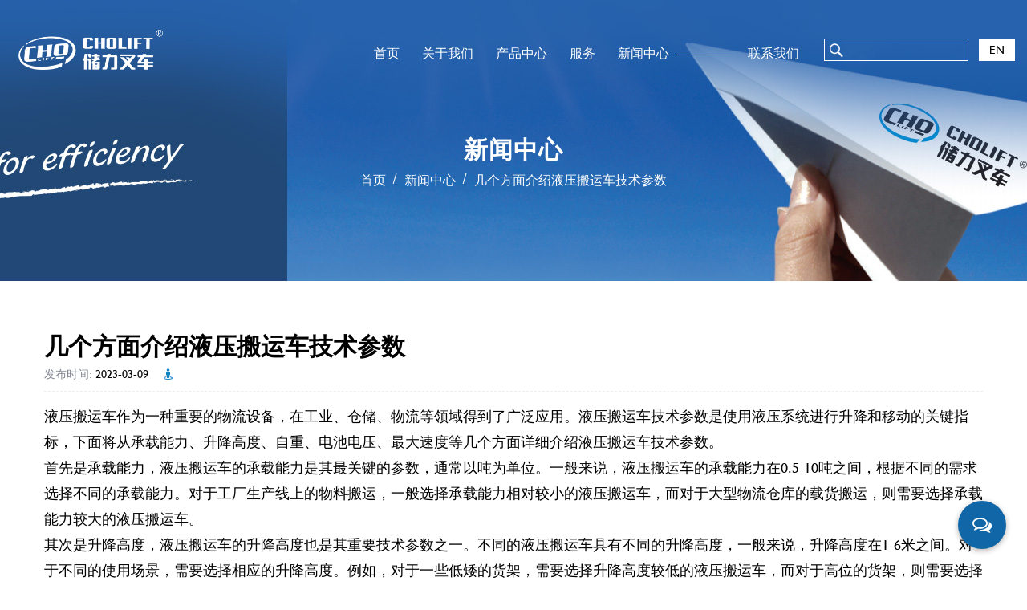

--- FILE ---
content_type: text/html; charset=utf-8
request_url: https://www.cholift.com.cn/news/ji-ge-fang-mian-jie-shao-ye-ya-ban-yun-che-ji-shu-can-shu.html
body_size: 6969
content:
<!DOCTYPE html>
<html>
	<head>
		<meta charset="utf-8">
		<meta name="viewport" content="width=device-width, initial-scale=1.0, maximum-scale=1.0,minimum-scale=1.0,user-scalable=0" />
		<meta name="format-detection" content="telephone=no" />
    <meta http-equiv="Content-Type" content="text/html; charset=utf-8">
    <meta http-equiv="X-UA-Compatible" content="IE-edge,chrome=1">
    <meta name="renderer" content="webkit|ie-comp|ie-stand">
    <meta name="renderer" content="webkit">
		<!--icon-->
		<title>几个方面介绍液压搬运车技术参数-宁波储力叉车有限公司</title>
<meta name="description" content="液压搬运车作为一种重要的物流设备，在工业、仓储、物流等领域得到了广泛应用。液压搬运车技术参数是使用液压系统进行升降和移动的关键指标，下面将从承载能力、升降高度、自重、电池电压、最大速度等几个方面详细介绍液压搬运车技术参数。  首先是承载能力，液压搬运车的承载能力是其最关键的参数，通常以吨为单位。一般来说，液压搬运车的承..." />
<meta name="keywords" content="几个方面介绍液压搬运车技术参数" />
<script type="application/ld+json">[
    {
    "@context": "https://schema.org/",
    "@type": "BreadcrumbList",
    "ItemListElement": [
    {
    "@type": "ListItem",
    "Name": "Home",
    "Position": 1,
    "Item": "https://www.cholift.com.cn/"
    },
    {
    "@type": "ListItem",
    "Name": "News",
    "Position": 2,
    "Item": "https://www.cholift.com.cn/news/"
    },
    {
    "@type": "ListItem",
    "Name": "新闻中心",
    "Position": 3,
    "Item": "https://www.cholift.com.cn/news/"
    },
    {
    "@type": "ListItem",
    "Name": "几个方面介绍液压搬运车技术参数",
    "Position": 4,
    "Item": "https://www.cholift.com.cn/news/ji-ge-fang-mian-jie-shao-ye-ya-ban-yun-che-ji-shu-can-shu.html"
    }
    ]
    },
    {
    "@context": "http://schema.org",
    "@type": "BlogPosting",
    "MainEntityOfPage": {
    "@type": "WebPage",
    "@id": "https://www.cholift.com.cn/news/ji-ge-fang-mian-jie-shao-ye-ya-ban-yun-che-ji-shu-can-shu.html"
    },
    "Headline": "几个方面介绍液压搬运车技术参数",
    "Image": {
    "@type": "ImageObject",
    "Url": "https://www.cholift.com.cn/cholift/2022/09/29/sba-l.png"
    },
    "DatePublished": "2023-03-09T09:53:16,Z",
    "Author": {
    "@type": "Person",
    "name": "宁波储力叉车有限公司",
    "url": ""
    },
    "Publisher": {
    "@type": "Organization",
    "Name": "宁波储力叉车有限公司",
    "Url": "https://www.cholift.com.cn/",
    "Logo": {
    "@type": "ImageObject",
    "Url": "https://www.cholift.com.cn/template/cn/images/logo.png"
    }
    },
    "Description": "液压搬运车作为一种重要的物流设备，在工业、仓储、物流等领域得到了广泛应用。液压搬运车技术参数是使用液压系统进行升降和移动的关键指标，下面将从承载能力、升降高度、自重、电池电压、最大速度等几个方面详细介绍液压搬运车技术参数。  首先是承载能力，液压搬运车的承载能力是其最关键的参数，通常以吨为单位。一般来说，液压搬运车的承..."
    }
    ]</script><!--#header##-->		<link rel="shortcut icon" href="/template/cn/images/icon.ico" type="image/x-icon" />
		<link rel="icon" href="/template/cn/images/icon.ico" type="image/x-icon" />
		<!--icon-->
  
    <link rel="stylesheet" href="/api/min/?f=template/cn/css/slick.css,/static/js/layer/skin/default/layer.css,/template/cn/css/swiper.min.css,/template/cn/css/basic.css,/template/cn/css/main.css,/template/cn/css/font-awesome.min.css,/template/cn/css/animate.min.css"/>
    <script type="text/javascript" src="/api/min/?f=template/cn/js/jquery.js,/template/cn/js/qrcode.min.js,/template/cn/js/spotlight.bundle.js,/template/cn/js/swiper.min.js,/template/cn/js/slick.js,/template/cn/js/hwaq.js,/template/cn/js/main.js,/template/cn/js/wow.min.js"></script>
<script type="text/javascript" src="/static/js/layer/layer.js"></script>
		<!--[if lt IE 9]>
			<script type="text/javascript" src="/template/cn/js/html5.js"></script>
		<![endif]-->
		<meta name="baidu-site-verification" content="codeva-7GBhppkWNu" />
	</head>
<body>
<div class="body-overflow-box">
    <!--===================== HEAD =====================-->
    <div id="header" class="inner">
        <!--===================== NAVI =====================-->
        <div class="nav">
            <div class="ui container menu">
                <div class="logo"><a href="/"><img  src="/template/cn/images/logo.png" alt="宁波储力叉车有限公司"/></a></div>
                <div class="menu-box right floated item">
                    <div class="menu-menu-container"><ul id="menu-menu-1" class="menu"><li  class="menu-item menu-item-type-custom menu-item-object-custom menu-item-107569"><a href="/" >首页</a></li><li  class="menu-item menu-item-type-taxonomy menu-item-object-category menu-item-has-children menu-item-107572"><a href="/about/" >关于我们</a><ul class="sub-menu"><li  class="menu-item menu-item-type-custom menu-item-object-custom menu-item-107575"><a href="/about/" >关于我们</a></li><li  class="menu-item menu-item-type-custom menu-item-object-custom menu-item-107590"><a href="/culture/" >企业文化</a></li><li  class="menu-item menu-item-type-custom menu-item-object-custom menu-item-107577"><a href="/honor/" >荣誉资质</a></li><li  class="menu-item menu-item-type-custom menu-item-object-custom menu-item-107588"><a href="/about/video/" >视频资源</a></li></ul></li><li  class="menu-item menu-item-type-taxonomy menu-item-object-category menu-item-has-children menu-item-107571"><a href="/product/" >产品中心</a><ul class="sub-menu"><li  class="menu-item menu-item-type-custom menu-item-object-custom menu-item-107582"><a href="/product/electric-forklift/" >电动叉车</a></li><li  class="menu-item menu-item-type-custom menu-item-object-custom menu-item-107583"><a href="/product/order-picker/" >拣选车</a></li><li  class="menu-item menu-item-type-custom menu-item-object-custom menu-item-107584"><a href="/product/fullelectric-truck/" >电动搬运车</a></li><li  class="menu-item menu-item-type-custom menu-item-object-custom menu-item-107585"><a href="/product/hand-semielectric-stacker/" >手动/半电动堆高车</a></li><li  class="menu-item menu-item-type-custom menu-item-object-custom menu-item-107586"><a href="/product/hand-pallet-truck-lift-table/" >液压搬运车</a></li><li  class="menu-item menu-item-type-custom menu-item-object-custom menu-item-107587"><a href="/product/fullelectric-stacker-1/" >电动堆高车</a></li><li  class="menu-item menu-item-type-custom menu-item-object-custom menu-item-107591"><a href="/product/lift-table/" >平台车</a></li><li  class="menu-item menu-item-type-custom menu-item-object-custom menu-item-107592"><a href="/product/special-machines/" >特种设备</a></li></ul></li><li  class="menu-item menu-item-type-taxonomy menu-item-object-category menu-item-has-children menu-item-107574"><a href="/service/" >服务</a><ul class="sub-menu"><li  class="menu-item menu-item-type-custom menu-item-object-custom menu-item-107581"><a href="/service/" >服务</a></li><li  class="menu-item menu-item-type-custom menu-item-object-custom menu-item-107580"><a href="/support/" >支持</a></li></ul></li><li  class="menu-item menu-item-type-custom menu-item-object-custom menu-item-107570"><a href="/news/" >新闻中心</a></li><li  class="menu-item menu-item-type-custom menu-item-object-custom menu-item-107573"><a href="/contact/" >联系我们</a></li></ul></div>                </div>
                <div class="search">
                    <form method="get" action="/product/">
                        <input type="text" name="s" placeholder="">
                        <input type="submit" value="">
                    </form>
                </div>
                <div class="yuy">
                    <span>
                        <!--<a href="https://www.cholift.com.cn/">中</a>-->
                        <a href="https://www.cholift.com/" rel="nofollow">EN</a>
                    </span>
                </div>
            </div>
        </div>
    </div>
    <div id="mobile" class="white">
        <div id="menu-on">
            <i class="line1"></i>
            <i class="line2"></i>
            <i class="line3"></i>
        </div>
        <div class="mobile-logo"><a href="/"><img src="/template/cn/images/logo.png" alt="宁波储力叉车有限公司"></a></div>
        <div class="menu-content">
            <div class="menu-logo"><a href="/"><img src="/template/cn/images/logo.png" alt="宁波储力叉车有限公司"></a></div>
            <div class="menu-list">
                <h3><i class="fa fa-list"></i> 网页菜单</h3>
                <div class="menu-menu-container"><ul id="menu-menu-1" class="menu"><li  class="menu-item menu-item-type-custom menu-item-object-custom menu-item-107569"><a href="/" >首页</a></li><li  class="menu-item menu-item-type-taxonomy menu-item-object-category menu-item-has-children menu-item-107572"><a href="/about/" >关于我们</a><ul class="sub-menu"><li  class="menu-item menu-item-type-custom menu-item-object-custom menu-item-107575"><a href="/about/" >关于我们</a></li><li  class="menu-item menu-item-type-custom menu-item-object-custom menu-item-107590"><a href="/culture/" >企业文化</a></li><li  class="menu-item menu-item-type-custom menu-item-object-custom menu-item-107577"><a href="/honor/" >荣誉资质</a></li><li  class="menu-item menu-item-type-custom menu-item-object-custom menu-item-107588"><a href="/about/video/" >视频资源</a></li></ul></li><li  class="menu-item menu-item-type-taxonomy menu-item-object-category menu-item-has-children menu-item-107571"><a href="/product/" >产品中心</a><ul class="sub-menu"><li  class="menu-item menu-item-type-custom menu-item-object-custom menu-item-107582"><a href="/product/electric-forklift/" >电动叉车</a></li><li  class="menu-item menu-item-type-custom menu-item-object-custom menu-item-107583"><a href="/product/order-picker/" >拣选车</a></li><li  class="menu-item menu-item-type-custom menu-item-object-custom menu-item-107584"><a href="/product/fullelectric-truck/" >电动搬运车</a></li><li  class="menu-item menu-item-type-custom menu-item-object-custom menu-item-107585"><a href="/product/hand-semielectric-stacker/" >手动/半电动堆高车</a></li><li  class="menu-item menu-item-type-custom menu-item-object-custom menu-item-107586"><a href="/product/hand-pallet-truck-lift-table/" >液压搬运车</a></li><li  class="menu-item menu-item-type-custom menu-item-object-custom menu-item-107587"><a href="/product/fullelectric-stacker-1/" >电动堆高车</a></li><li  class="menu-item menu-item-type-custom menu-item-object-custom menu-item-107591"><a href="/product/lift-table/" >平台车</a></li><li  class="menu-item menu-item-type-custom menu-item-object-custom menu-item-107592"><a href="/product/special-machines/" >特种设备</a></li></ul></li><li  class="menu-item menu-item-type-taxonomy menu-item-object-category menu-item-has-children menu-item-107574"><a href="/service/" >服务</a><ul class="sub-menu"><li  class="menu-item menu-item-type-custom menu-item-object-custom menu-item-107581"><a href="/service/" >服务</a></li><li  class="menu-item menu-item-type-custom menu-item-object-custom menu-item-107580"><a href="/support/" >支持</a></li></ul></li><li  class="menu-item menu-item-type-custom menu-item-object-custom menu-item-107570"><a href="/news/" >新闻中心</a></li><li  class="menu-item menu-item-type-custom menu-item-object-custom menu-item-107573"><a href="/contact/" >联系我们</a></li></ul></div>            </div>
            <div class="mob-search">
                <h3><i class="fa fa-search"></i> 产品搜索</h3>
                <form method="get" action="/product/">
                    <input type="text" placeholder="搜索..." name="s" required="required" id="s" value="" />
                    <input type="submit" value="">
                </form>
            </div>
            <div class="mob-yuy">
                <h3><i class="fa fa-globe"></i> 语言</h3>
                <ul class="lang">
                    <li><a href="https://www.cholift.com/" rel="nofollow"><img src="/template/cn/images/en.jpg"> English</a></li>
                    <!--<li><a href="https://www.cholift.com.cn/"><img src="/template/cn/images/cn.jpg" alt=""> 简体中文</a></li>-->
                </ul>
            </div>
            <div class="mob-share">
                <h3><i class="fa fa-share-alt"></i>分享</h3>
                <ul class="grid-box">
                    <li class="column"><a href="javascript:window.open('http://www.facebook.com/sharer.php?u='+encodeURIComponent(document.location.href)+'&t='+encodeURIComponent(document.title),'_blank','toolbar=yes, location=yes, directories=no, status=no, menubar=yes, scrollbars=yes, resizable=no, copyhistory=yes, width=600, height=450,top=100,left=350');void(0)"><i class="fa fa-facebook-f"></i></a></li>
                    <li class="column"><a href="javascript:window.open('http://twitter.com/home?status='+encodeURIComponent(document.location.href)+' '+encodeURIComponent(document.title),'_blank','toolbar=yes, location=yes, directories=no, status=no, menubar=yes, scrollbars=yes, resizable=no, copyhistory=yes, width=600, height=450,top=100,left=350');void(0)"><i class="fa fa-twitter"></i></a></li>
                    <li class="column"><a href="javascript:window.open('https://web.whatsapp.com/send?text='+encodeURIComponent(document.location.href),'_blank','toolbar=yes, location=yes, directories=no, status=no, menubar=yes, scrollbars=yes, resizable=no, copyhistory=yes, width=600, height=450,top=100,left=350');void(0)"><i class="fa fa-whatsapp"></i></a></li>
                    <li class="column"><a href="javascript:window.open('http://www.linkedin.com/shareArticle?mini=true&url='+encodeURIComponent(document.location.href)+'&title='+encodeURIComponent(document.title)+'&source='+encodeURIComponent(document.location.href),'_blank','toolbar=yes, location=yes, directories=no, status=no, menubar=yes, scrollbars=yes, resizable=no, copyhistory=yes, width=600, height=450,top=100,left=350');void(0)"><i class="fa fa-linkedin in"></i></a></li>
                    <li class="column"><a href="javascript:window.open('https://reddit.com/submit?title='+encodeURIComponent(document.title)+'&url='+encodeURIComponent(document.location.href),'_blank','toolbar=yes, location=yes, directories=no, status=no, menubar=yes, scrollbars=yes, resizable=no, copyhistory=yes, width=600, height=450,top=100,left=350');void(0)"><i class="fa fa-reddit"></i></a></li>
                    <li class="column"><a href="javascript:window.open('https://pinterest.com/pin/create/button/?description='+encodeURIComponent(document.title)+'&url='+encodeURIComponent(document.location.href),'_blank','toolbar=yes, location=yes, directories=no, status=no, menubar=yes, scrollbars=yes, resizable=no, copyhistory=yes, width=600, height=450,top=100,left=350');void(0)"><i class="fa fa-pinterest"></i></a></li>
                </ul>
            </div>
            <div id="menu-off"><h3><i class="fa fa-close"></i> 退出菜单</h3></div>
        </div>
    </div>
    <div class="clear"></div>
    <!--===================== BANNER =====================-->
    <div class="inner-banner" style="background-image: url(/template/cn/images/banner.jpg)">
        <h3>新闻中心</h3>
        <div class="mbx">
            <a href="/">首页</a> &#47; <a href="/news/">新闻中心</a> &#47; <span>几个方面介绍液压搬运车技术参数</span>        </div>
    </div>
    <div class="inner-page newdet-page">
	<div class="ui container">
        		<div class="news-content">
                    <h3 class="title">几个方面介绍液压搬运车技术参数</h3>
                    <div class="tag">
                        <h6>发布时间: <em>2023-03-09</em></h6>
                        <div class="views"><i class="fa fa-street-view"></i> </div>
                    </div>
                    <div class="content">
                       <div>液压搬运车作为一种重要的物流设备，在工业、仓储、物流等领域得到了广泛应用。液压搬运车技术参数是使用液压系统进行升降和移动的关键指标，下面将从承载能力、升降高度、自重、电池电压、最大速度等几个方面详细介绍液压搬运车技术参数。</div>
<div></div>
<div>首先是承载能力，液压搬运车的承载能力是其最关键的参数，通常以吨为单位。一般来说，液压搬运车的承载能力在0.5-10吨之间，根据不同的需求选择不同的承载能力。对于工厂生产线上的物料搬运，一般选择承载能力相对较小的液压搬运车，而对于大型物流仓库的载货搬运，则需要选择承载能力较大的液压搬运车。</div>
<div></div>
<div>其次是升降高度，液压搬运车的升降高度也是其重要技术参数之一。不同的液压搬运车具有不同的升降高度，一般来说，升降高度在1-6米之间。对于不同的使用场景，需要选择相应的升降高度。例如，对于一些低矮的货架，需要选择升降高度较低的液压搬运车，而对于高位的货架，则需要选择升降高度较高的液压搬运车。</div>
<div></div>
<div>第三是自重，液压搬运车的自重也是一个关键参数。自重和承载能力、升降高度等参数都密切相关，一般来说，自重越轻，液压搬运车的承载能力和升降高度就越大。因此，选择液压搬运车时需要平衡自重和承载能力、升降高度等参数的关系。</div>
<div></div>
<div>第四是电池电压，液压搬运车通常采用电池供电，因此，电池电压也是消费者需要关注的技术参数之一。电池电压越高，液压搬运车的工作效率越高，但电池电压过高也容易造成危险，因此要选择适合的电池电压。</div>
<div></div>
<div>最后是最大速度，液压搬运车的最大速度也是其关键技术参数之一。最大速度和使用场景和工作环境密切相关，一般来说，最大速度在5-10km/h之间。选择液压搬运车时需要考虑使用场景和工作环境，选择最合适的最大速度。</div>
<div></div>
<div>总之，液压搬运车技术参数是选择液压搬运车时需要关注的重要指标，不同的参数适用于不同的使用场景，消费者需要根据自己的需要选择适合的液压搬运车。<br /><br /><hr /><br />
<div>液压搬运车是一种常用的物流设备，其技术参数包括承载能力、升降高度、车身尺寸等。以下是关于液压搬运车技术参数的一些详细信息。</div>
<div></div>
<div>液压搬运车的承载能力是指其能够承载的最大重量，通常以吨为单位进行计量。液压搬运车的承载能力一般为1吨至10吨不等，不同型号和规格的液压搬运车承载能力也不同。在选择液压搬运车时，需要根据具体需求和工作场景选择合适的承载能力。</div>
<div></div>
<div>液压搬运车的升降高度是指其能够升降的最大高度，通常以米为单位进行计量。液压搬运车的升降高度一般为1米至5米不等，不同型号和规格的液压搬运车升降高度也不同。在选择液压搬运车时，需要根据工作场景和需求选择合适的升降高度。</div>
<div></div>
<div>液压搬运车的车身尺寸是指其外形尺寸，包括长度、宽度和高度，通常以米为单位进行计量。液压搬运车的车身尺寸也不同，不同型号和规格的液压搬运车车身尺寸也不同。在选择液压搬运车时，需要根据工作场景和需求选择合适的车身尺寸。</div>
<div></div>
<div>液压搬运车的额定电压是指其电动机的额定电压，通常为24V或36V。液压搬运车的额定电压会影响其电动机的输出功率和效率，因此在选择液压搬运车时，需要考虑其额定电压和电动机的输出功率。</div>
<div></div>
<div>液压搬运车的自重是指其本身的重量，通常以吨为单位进行计量。液压搬运车的自重也不同，不同型号和规格的液压搬运车自重也不同。在选择液压搬运车时，需要考虑其自重和承载能力之间的关系，以确保液压搬运车能够承载所需的重量。</div>
<div></div>
<div>综上所述，液压搬运车的技术参数包括承载能力、升降高度、车身尺寸、额定电压和自重等。在选择液压搬运车时，需要根据具体需求和工作场景选择合适的型号和规格，以确保其能够满足工作需求。</div>
</div>                    </div>
                    <div class="share">
                        <h4>分享:</h4>
                        <ul class="grid-box">
                            <li class="column"><a rel="nofollow" href="javascript:window.open('http://www.facebook.com/sharer.php?u='+encodeURIComponent(document.location.href)+'&t='+encodeURIComponent(document.title),'_blank','toolbar=yes, location=yes, directories=no, status=no, menubar=yes, scrollbars=yes, resizable=no, copyhistory=yes, width=600, height=450,top=100,left=350');void(0)"><i class="fa fa-facebook-f"></i></a></li>
                            <li class="column"><a rel="nofollow" href="javascript:window.open('http://twitter.com/home?status='+encodeURIComponent(document.location.href)+' '+encodeURIComponent(document.title),'_blank','toolbar=yes, location=yes, directories=no, status=no, menubar=yes, scrollbars=yes, resizable=no, copyhistory=yes, width=600, height=450,top=100,left=350');void(0)"><i class="fa fa-twitter"></i></a></li>
                            <li class="column"><a rel="nofollow" href="javascript:window.open('https://web.whatsapp.com/send?text='+encodeURIComponent(document.location.href),'_blank','toolbar=yes, location=yes, directories=no, status=no, menubar=yes, scrollbars=yes, resizable=no, copyhistory=yes, width=600, height=450,top=100,left=350');void(0)"><i class="fa fa-whatsapp"></i></a></li>
                            <li class="column"><a rel="nofollow" href="javascript:window.open('http://www.linkedin.com/shareArticle?mini=true&url='+encodeURIComponent(document.location.href)+'&title='+encodeURIComponent(document.title)+'&source='+encodeURIComponent(document.location.href),'_blank','toolbar=yes, location=yes, directories=no, status=no, menubar=yes, scrollbars=yes, resizable=no, copyhistory=yes, width=600, height=450,top=100,left=350');void(0)"><i class="fa fa-linkedin in"></i></a></li>
                            <li class="column"><a rel="nofollow" href="javascript:window.open('https://reddit.com/submit?title='+encodeURIComponent(document.title)+'&url='+encodeURIComponent(document.location.href),'_blank','toolbar=yes, location=yes, directories=no, status=no, menubar=yes, scrollbars=yes, resizable=no, copyhistory=yes, width=600, height=450,top=100,left=350');void(0)"><i class="fa fa-reddit"></i></a></li>
                            <li class="column"><a rel="nofollow" href="javascript:window.open('https://pinterest.com/pin/create/button/?description='+encodeURIComponent(document.title)+'&url='+encodeURIComponent(document.location.href),'_blank','toolbar=yes, location=yes, directories=no, status=no, menubar=yes, scrollbars=yes, resizable=no, copyhistory=yes, width=600, height=450,top=100,left=350');void(0)"><i class="fa fa-pinterest"></i></a></li>
                        </ul>
                    </div>
					                    <div class="m-link">
						<a href="/news/ye-ya-ban-yun-che-de-zheng-que-wei-hu-bao-yang-zhi-shi.html">上一页：液压搬运车的正确维护保养知识</a><br>
          <a href="/news/ye-ya-ban-yun-che-cao-zuo-fang-fa-jiang-jie.html">下一页：液压搬运车操作方法讲解</a>                    </div>
                </div>
                
	</div>
</div>
		<!--/.wrapper-->
    <!--===================== FOOTER =====================-->
    <div id="footer">
        <div class="footer-top">
            <div class="ui container">
                <div class="box grid-box">
                    <div class="left column">
                        <div class="logo"><a href="/"><img src="/template/cn/images/f-1.png"></a></div>
                    </div>
                    <div class="right column">
                        <ul class="grid-box three">
                            <li class="column">
                                <dl>
                                    <dt>快速链接</dt>
                                    <dd><a href="/">首页</a></dd>
                                    <dd><a href="/about/">关于我们</a></dd>
                                    <dd><a href="/download/">下载中心</a></dd>
                                    <dd><a href="/news/">新闻中心</a></dd>
                                    <dd><a href="/contact/">联系我们</a></dd>
                                </dl>
                            </li>
                            <li class="column">
                                <dl>
                                    <dt>产品</dt>
                                                                        <dd><a href="/product/electric-forklift/">电动叉车</a></dd>
                                                                        <dd><a href="/product/order-picker/">拣选车</a></dd>
                                                                        <dd><a href="/product/fullelectric-truck/">电动搬运车</a></dd>
                                                                        <dd><a href="/product/fullelectric-stacker-1/">电动堆高车</a></dd>
                                                                        <dd><a href="/product/hand-semielectric-stacker/">手动/半电动堆高车</a></dd>
                                                                        <dd><a href="/product/hand-pallet-truck-lift-table/">液压搬运车</a></dd>
                                                                        <dd><a href="/product/lift-table/">平台车</a></dd>
                                                                        <dd><a href="/product/special-machines/">特种设备</a></dd>
                                                                    </dl>
                            </li>
                            <li class="column">
                                <dl>
                                    <dt>移动网站</dt>
                                    <dd>
                                        <div id="ewm" data-href="https://www.cholift.com.cn"></div>
                                        <div class="share">
                                            <a href="javascript:window.open('http://www.facebook.com/sharer.php?u='+encodeURIComponent(document.location.href)+'&t='+encodeURIComponent(document.title),'_blank','toolbar=yes, location=yes, directories=no, status=no, menubar=yes, scrollbars=yes, resizable=no, copyhistory=yes, width=600, height=450,top=100,left=350');void(0)"><i class="fa fa-facebook-f"></i></a>
                                            <a href="javascript:window.open('http://twitter.com/home?status='+encodeURIComponent(document.location.href)+' '+encodeURIComponent(document.title),'_blank','toolbar=yes, location=yes, directories=no, status=no, menubar=yes, scrollbars=yes, resizable=no, copyhistory=yes, width=600, height=450,top=100,left=350');void(0)"><i class="fa fa-twitter"></i></a>
                                            <a href="javascript:window.open('http://www.linkedin.com/shareArticle?mini=true&url='+encodeURIComponent(document.location.href)+'&title='+encodeURIComponent(document.title)+'&source='+encodeURIComponent(document.location.href),'_blank','toolbar=yes, location=yes, directories=no, status=no, menubar=yes, scrollbars=yes, resizable=no, copyhistory=yes, width=600, height=450,top=100,left=350');void(0)"><i class="fa fa-linkedin in"></i></a>
                                            <a href="javascript:window.open('https://reddit.com/submit?title='+encodeURIComponent(document.title)+'&url='+encodeURIComponent(document.location.href),'_blank','toolbar=yes, location=yes, directories=no, status=no, menubar=yes, scrollbars=yes, resizable=no, copyhistory=yes, width=600, height=450,top=100,left=350');void(0)"><i class="fa fa-reddit"></i></a>
                                        </div>
                                    </dd>
                                </dl>
                            </li>
                        </ul>
                    </div>
                </div>
            </div>
        </div>
        <div class="footer-bottom">
            <div class="ui container">
                <p class="fr">
                    <a href="http://www.hqsmartcloud.com/index" rel="nofollow" target="_blank"><img class="svg" src="/template/cn/images/Technical-Support.svg" alt=""></a>
                    
                    <a href="http://beian.miit.gov.cn" rel="nofollow" target="_blank">备案号: 浙ICP备18051868号</a>
                </p>
                <p>版权声明 © 宁波储力叉车有限公司 保留所有权利.</p>
            </div>
        </div>
    </div>
</div>

<script>

	(function(){

		var canonicalURL, curProtocol;

		//Get the <link> tag

		var x=document.getElementsByTagName("link");

		//Find the last canonical URL

		if(x.length > 0){

			for (i=0;i<x.length;i++){

				if(x[i].rel.toLowerCase() == 'canonical' && x[i].href){

					canonicalURL=x[i].href;

				}

			}

		}

		//Get protocol

	    if (!canonicalURL){

	    	curProtocol = window.location.protocol.split(':')[0];

	    }

	    else{

	    	curProtocol = canonicalURL.split(':')[0];

	    }

	    //Get current URL if the canonical URL does not exist

	    if (!canonicalURL) canonicalURL = window.location.href;

	    //Assign script content. Replace current URL with the canonical URL

    	!function(){var e=/([http|https]:\/\/[a-zA-Z0-9\_\.]+\.baidu\.com)/gi,r=canonicalURL,t=document.referrer;if(!e.test(r)){var n=(String(curProtocol).toLowerCase() === 'https')?"https://sp0.baidu.com/9_Q4simg2RQJ8t7jm9iCKT-xh_/s.gif":"//api.share.baidu.com/s.gif";t?(n+="?r="+encodeURIComponent(document.referrer),r&&(n+="&l="+r)):r&&(n+="?l="+r);var i=new Image;i.src=n}}(window);})();

</script>

</body>

</html>
<!-- Matomo -->
<script type="text/javascript">
  var _paq = window._paq || [];
  /* tracker methods like "setCustomDimension" should be called before "trackPageView" */
  _paq.push(['setCampaignNameKey', 'gclid']);
  //_paq.push(['setExcludedReferrers', ['super.hqsmartcloud.com']]);
  _paq.push(['trackPageView']);
  _paq.push(['enableLinkTracking']);
  (function() {
    var u="//supertest.hqsmartcloud.com/";
    _paq.push(['setTrackerUrl', u+'matomo.php']);
    _paq.push(['setSiteId', '2020']);
    var d=document, g=d.createElement('script'), s=d.getElementsByTagName('script')[0];
    g.type='text/javascript'; g.async=true; g.defer=true; g.src='//hqcdn.hqsmartcloud.com/matomo.js'; s.parentNode.insertBefore(g,s);
  })();
</script>
<!-- End Matomo Code -->
                                  <!--chat-->
                                  

--- FILE ---
content_type: text/css; charset=utf-8
request_url: https://www.cholift.com.cn/api/min/?f=template/cn/css/slick.css,/static/js/layer/skin/default/layer.css,/template/cn/css/swiper.min.css,/template/cn/css/basic.css,/template/cn/css/main.css,/template/cn/css/font-awesome.min.css,/template/cn/css/animate.min.css
body_size: 34323
content:
.slick-slider{position:relative;display:block;box-sizing:border-box;-webkit-user-select:none;-moz-user-select:none;-ms-user-select:none;user-select:none;-webkit-touch-callout:none;-khtml-user-select:none;-ms-touch-action:pan-y;touch-action:pan-y;-webkit-tap-highlight-color:transparent}.slick-list{position:relative;display:block;overflow:hidden;margin:0;padding:0}.slick-list:focus{outline:none}.slick-list.dragging{cursor:pointer;cursor:hand}.slick-slider .slick-track,.slick-slider .slick-list{-webkit-transform:translate3d(0,0,0);-moz-transform:translate3d(0,0,0);-ms-transform:translate3d(0,0,0);-o-transform:translate3d(0,0,0);transform:translate3d(0,0,0)}.slick-track{position:relative;top:0;left:0;display:block;margin-left:auto;margin-right:auto}.slick-track:before,.slick-track:after{display:table;content:''}.slick-track:after{clear:both}.slick-loading .slick-track{visibility:hidden}.slick-slide{display:none;float:left;height:100%;min-height:1px}[dir=rtl] .slick-slide{float:right}.slick-slide img{display:block}.slick-slide.slick-loading img{display:none}.slick-slide.dragging img{pointer-events:none}.slick-initialized .slick-slide{display:block}.slick-loading .slick-slide{visibility:hidden}.slick-vertical .slick-slide{display:block;height:auto;border:1px solid transparent}.slick-arrow.slick-hidden{display:none}.layui-layer-imgbar,.layui-layer-imgtit a,.layui-layer-tab .layui-layer-title span,.layui-layer-title{text-overflow:ellipsis;white-space:nowrap}*html{background-image:url(about:blank);background-attachment:fixed}html #layuicss-skinlayercss{display:none;position:absolute;width:1989px}.layui-layer,.layui-layer-shade{position:fixed;_position:absolute;pointer-events:auto}.layui-layer-shade{top:0;left:0;width:100%;height:100%;_height:expression(document.body.offsetHeight+"px")}.layui-layer{-webkit-overflow-scrolling:touch;top:150px;left:0;margin:0;padding:0;background-color:#fff;-webkit-background-clip:content;box-shadow:1px 1px 50px rgba(0,0,0,.3)}.layui-layer-close{position:absolute}.layui-layer-content{position:relative}.layui-layer-border{border:1px solid #b2b2b2;border:1px solid rgba(0,0,0,.1);box-shadow:1px 1px 5px rgba(0,0,0,.2)}.layui-layer-load{background:url(/static/js/layer/skin/default/loading-1.gif) center center no-repeat #eee}.layui-layer-ico{background:url(/static/js/layer/skin/default/icon.png) no-repeat}.layui-layer-btn a,.layui-layer-dialog .layui-layer-ico,.layui-layer-setwin a{display:inline-block;*display:inline;*zoom:1;vertical-align:top}.layui-layer-move{display:none;position:fixed;*position:absolute;left:0;top:0;width:100%;height:100%;cursor:move;opacity:0;filter:alpha(opacity=0);background-color:#fff;z-index:2147483647}.layui-layer-resize{position:absolute;width:15px;height:15px;right:0;bottom:0;cursor:se-resize}.layui-layer{border-radius:2px;-webkit-animation-fill-mode:both;animation-fill-mode:both;-webkit-animation-duration:.3s;animation-duration:.3s}@-webkit-keyframes bounceIn{0%{opacity:0;-webkit-transform:scale(.5);transform:scale(.5)}100%{opacity:1;-webkit-transform:scale(1);transform:scale(1)}}@keyframes bounceIn{0%{opacity:0;-webkit-transform:scale(.5);-ms-transform:scale(.5);transform:scale(.5)}100%{opacity:1;-webkit-transform:scale(1);-ms-transform:scale(1);transform:scale(1)}}.layer-anim{-webkit-animation-name:bounceIn;animation-name:bounceIn}@-webkit-keyframes zoomInDown{0%{opacity:0;-webkit-transform:scale(.1) translateY(-2000px);transform:scale(.1) translateY(-2000px);-webkit-animation-timing-function:ease-in-out;animation-timing-function:ease-in-out}60%{opacity:1;-webkit-transform:scale(.475) translateY(60px);transform:scale(.475) translateY(60px);-webkit-animation-timing-function:ease-out;animation-timing-function:ease-out}}@keyframes zoomInDown{0%{opacity:0;-webkit-transform:scale(.1) translateY(-2000px);-ms-transform:scale(.1) translateY(-2000px);transform:scale(.1) translateY(-2000px);-webkit-animation-timing-function:ease-in-out;animation-timing-function:ease-in-out}60%{opacity:1;-webkit-transform:scale(.475) translateY(60px);-ms-transform:scale(.475) translateY(60px);transform:scale(.475) translateY(60px);-webkit-animation-timing-function:ease-out;animation-timing-function:ease-out}}.layer-anim-01{-webkit-animation-name:zoomInDown;animation-name:zoomInDown}@-webkit-keyframes fadeInUpBig{0%{opacity:0;-webkit-transform:translateY(2000px);transform:translateY(2000px)}100%{opacity:1;-webkit-transform:translateY(0);transform:translateY(0)}}@keyframes fadeInUpBig{0%{opacity:0;-webkit-transform:translateY(2000px);-ms-transform:translateY(2000px);transform:translateY(2000px)}100%{opacity:1;-webkit-transform:translateY(0);-ms-transform:translateY(0);transform:translateY(0)}}.layer-anim-02{-webkit-animation-name:fadeInUpBig;animation-name:fadeInUpBig}@-webkit-keyframes zoomInLeft{0%{opacity:0;-webkit-transform:scale(.1) translateX(-2000px);transform:scale(.1) translateX(-2000px);-webkit-animation-timing-function:ease-in-out;animation-timing-function:ease-in-out}60%{opacity:1;-webkit-transform:scale(.475) translateX(48px);transform:scale(.475) translateX(48px);-webkit-animation-timing-function:ease-out;animation-timing-function:ease-out}}@keyframes zoomInLeft{0%{opacity:0;-webkit-transform:scale(.1) translateX(-2000px);-ms-transform:scale(.1) translateX(-2000px);transform:scale(.1) translateX(-2000px);-webkit-animation-timing-function:ease-in-out;animation-timing-function:ease-in-out}60%{opacity:1;-webkit-transform:scale(.475) translateX(48px);-ms-transform:scale(.475) translateX(48px);transform:scale(.475) translateX(48px);-webkit-animation-timing-function:ease-out;animation-timing-function:ease-out}}.layer-anim-03{-webkit-animation-name:zoomInLeft;animation-name:zoomInLeft}@-webkit-keyframes rollIn{0%{opacity:0;-webkit-transform:translateX(-100%) rotate(-120deg);transform:translateX(-100%) rotate(-120deg)}100%{opacity:1;-webkit-transform:translateX(0) rotate(0);transform:translateX(0) rotate(0)}}@keyframes rollIn{0%{opacity:0;-webkit-transform:translateX(-100%) rotate(-120deg);-ms-transform:translateX(-100%) rotate(-120deg);transform:translateX(-100%) rotate(-120deg)}100%{opacity:1;-webkit-transform:translateX(0) rotate(0);-ms-transform:translateX(0) rotate(0);transform:translateX(0) rotate(0)}}.layer-anim-04{-webkit-animation-name:rollIn;animation-name:rollIn}@keyframes fadeIn{0%{opacity:0}100%{opacity:1}}.layer-anim-05{-webkit-animation-name:fadeIn;animation-name:fadeIn}@-webkit-keyframes shake{0%,100%{-webkit-transform:translateX(0);transform:translateX(0)}10%,30%,50%,70%,90%{-webkit-transform:translateX(-10px);transform:translateX(-10px)}20%,40%,60%,80%{-webkit-transform:translateX(10px);transform:translateX(10px)}}@keyframes shake{0%,100%{-webkit-transform:translateX(0);-ms-transform:translateX(0);transform:translateX(0)}10%,30%,50%,70%,90%{-webkit-transform:translateX(-10px);-ms-transform:translateX(-10px);transform:translateX(-10px)}20%,40%,60%,80%{-webkit-transform:translateX(10px);-ms-transform:translateX(10px);transform:translateX(10px)}}.layer-anim-06{-webkit-animation-name:shake;animation-name:shake}@-webkit-keyframes fadeIn{0%{opacity:0}100%{opacity:1}}@-webkit-keyframes bounceOut{100%{opacity:0;-webkit-transform:scale(.7);transform:scale(.7)}30%{-webkit-transform:scale(1.05);transform:scale(1.05)}0%{-webkit-transform:scale(1);transform:scale(1)}}@keyframes bounceOut{100%{opacity:0;-webkit-transform:scale(.7);-ms-transform:scale(.7);transform:scale(.7)}30%{-webkit-transform:scale(1.05);-ms-transform:scale(1.05);transform:scale(1.05)}0%{-webkit-transform:scale(1);-ms-transform:scale(1);transform:scale(1)}}.layer-anim-close{-webkit-animation-name:bounceOut;animation-name:bounceOut;-webkit-animation-duration:.2s;animation-duration:.2s}.layui-layer-title{padding:0 80px 0 20px;height:42px;line-height:42px;border-bottom:1px solid #eee;font-size:14px;color:#333;overflow:hidden;background-color:#f8f8f8;border-radius:2px 2px 0 0}.layui-layer-setwin{position:absolute;right:15px;*right:0;top:15px;font-size:0;line-height:initial}.layui-layer-setwin a{position:relative;width:16px;height:16px;margin-left:10px;font-size:12px;_overflow:hidden}.layui-layer-setwin .layui-layer-min cite{position:absolute;width:14px;height:2px;left:0;top:50%;margin-top:-1px;background-color:#2e2d3c;cursor:pointer;_overflow:hidden}.layui-layer-setwin .layui-layer-min:hover cite{background-color:#2d93ca}.layui-layer-setwin .layui-layer-max{background-position:-32px -40px}.layui-layer-setwin .layui-layer-max:hover{background-position:-16px -40px}.layui-layer-setwin .layui-layer-maxmin{background-position:-65px -40px}.layui-layer-setwin .layui-layer-maxmin:hover{background-position:-49px -40px}.layui-layer-setwin .layui-layer-close1{background-position:0 -40px;cursor:pointer}.layui-layer-setwin .layui-layer-close1:hover{opacity:.7}.layui-layer-setwin .layui-layer-close2{position:absolute;right:-28px;top:-28px;width:30px;height:30px;margin-left:0;background-position:-149px -31px;*right:-18px;_display:none}.layui-layer-setwin .layui-layer-close2:hover{background-position:-180px -31px}.layui-layer-btn{text-align:right;padding:0 10px 12px;pointer-events:auto;user-select:none;-webkit-user-select:none}.layui-layer-btn a{height:28px;line-height:28px;margin:0 6px;padding:0 15px;border:1px solid #dedede;background-color:#f1f1f1;color:#333;border-radius:2px;font-weight:400;cursor:pointer;text-decoration:none}.layui-layer-btn a:hover{opacity:.9;text-decoration:none}.layui-layer-btn a:active{opacity:.8}.layui-layer-btn .layui-layer-btn0{border-color:#4898d5;background-color:#2e8ded;color:#fff}.layui-layer-btn-l{text-align:left}.layui-layer-btn-c{text-align:center}.layui-layer-dialog{min-width:260px}.layui-layer-dialog .layui-layer-content{position:relative;padding:20px;line-height:24px;word-break:break-all;overflow:hidden;font-size:14px;overflow-x:hidden;overflow-y:auto}.layui-layer-dialog .layui-layer-content .layui-layer-ico{position:absolute;top:14px;left:15px;_left:-40px;width:30px;height:30px}.layui-layer-ico1{background-position:-30px 0}.layui-layer-ico2{background-position:-60px 0}.layui-layer-ico3{background-position:-90px 0}.layui-layer-ico4{background-position:-120px 0}.layui-layer-ico5{background-position:-150px 0}.layui-layer-ico6{background-position:-180px 0}.layui-layer-rim{border:6px solid #8d8d8d;border:6px solid rgba(0,0,0,.3);border-radius:5px;box-shadow:none}.layui-layer-msg{min-width:180px;border:1px solid #d3d4d3;box-shadow:none}.layui-layer-hui{min-width:100px;background-color:#000;filter:alpha(opacity=60);background-color:rgba(0,0,0,.6);color:#fff;border:none}.layui-layer-hui .layui-layer-content{padding:12px 25px;text-align:center}.layui-layer-dialog .layui-layer-padding{padding:20px 20px 20px 55px;text-align:left}.layui-layer-page .layui-layer-content{position:relative;overflow:auto}.layui-layer-iframe .layui-layer-btn,.layui-layer-page .layui-layer-btn{padding-top:10px}.layui-layer-nobg{background:0 0}.layui-layer-iframe iframe{display:block;width:100%}.layui-layer-loading{border-radius:100%;background:0 0;box-shadow:none;border:none}.layui-layer-loading .layui-layer-content{width:60px;height:24px;background:url(/static/js/layer/skin/default/loading-0.gif) no-repeat}.layui-layer-loading .layui-layer-loading1{width:37px;height:37px;background:url(/static/js/layer/skin/default/loading-1.gif) no-repeat}.layui-layer-ico16,.layui-layer-loading .layui-layer-loading2{width:32px;height:32px;background:url(/static/js/layer/skin/default/loading-2.gif) no-repeat}.layui-layer-tips{background:0 0;box-shadow:none;border:none}.layui-layer-tips .layui-layer-content{position:relative;line-height:22px;min-width:12px;padding:5px 10px;font-size:12px;_float:left;border-radius:2px;box-shadow:1px 1px 3px rgba(0,0,0,.2);background-color:#000;color:#fff}.layui-layer-tips .layui-layer-close{right:-2px;top:-1px}.layui-layer-tips i.layui-layer-TipsG{position:absolute;width:0;height:0;border-width:8px;border-color:transparent;border-style:dashed;*overflow:hidden}.layui-layer-tips i.layui-layer-TipsB,.layui-layer-tips i.layui-layer-TipsT{left:5px;border-right-style:solid;border-right-color:#000}.layui-layer-tips i.layui-layer-TipsT{bottom:-8px}.layui-layer-tips i.layui-layer-TipsB{top:-8px}.layui-layer-tips i.layui-layer-TipsL,.layui-layer-tips i.layui-layer-TipsR{top:1px;border-bottom-style:solid;border-bottom-color:#000}.layui-layer-tips i.layui-layer-TipsR{left:-8px}.layui-layer-tips i.layui-layer-TipsL{right:-8px}.layui-layer-lan[type=dialog]{min-width:280px}.layui-layer-lan .layui-layer-title{background:#4476a7;color:#fff;border:none}.layui-layer-lan .layui-layer-btn{padding:10px;text-align:right;border-top:1px solid #e9e7e7}.layui-layer-lan .layui-layer-btn a{background:#bbb5b5;border:none}.layui-layer-lan .layui-layer-btn .layui-layer-btn1{background:#c9c5c5}.layui-layer-molv .layui-layer-title{background:#009f95;color:#fff;border:none}.layui-layer-molv .layui-layer-btn a{background:#009f95}.layui-layer-molv .layui-layer-btn .layui-layer-btn1{background:#92b8b1}.layui-layer-iconext{background:url(/static/js/layer/skin/default/icon-ext.png) no-repeat}.layui-layer-prompt .layui-layer-input{display:block;width:220px;height:30px;margin:0 auto;line-height:30px;padding:0 5px;border:1px solid #ccc;box-shadow:1px 1px 5px rgba(0,0,0,.1) inset;color:#333}.layui-layer-prompt textarea.layui-layer-input{width:300px;height:100px;line-height:20px}.layui-layer-prompt .layui-layer-content{padding:20px}.layui-layer-prompt .layui-layer-btn{padding-top:0}.layui-layer-tab{box-shadow:1px 1px 50px rgba(0,0,0,.4)}.layui-layer-tab .layui-layer-title{padding-left:0;border-bottom:1px solid #ccc;background-color:#eee;overflow:visible}.layui-layer-tab .layui-layer-title span{position:relative;float:left;min-width:80px;max-width:260px;padding:0 20px;text-align:center;cursor:default;overflow:hidden}.layui-layer-tab .layui-layer-title span.layui-layer-tabnow{height:43px;border-left:1px solid #ccc;border-right:1px solid #ccc;background-color:#fff;z-index:10}.layui-layer-tab .layui-layer-title span:first-child{border-left:none}.layui-layer-tabmain{line-height:24px;clear:both}.layui-layer-tabmain .layui-layer-tabli{display:none}.layui-layer-tabmain .layui-layer-tabli.xubox_tab_layer{display:block}.xubox_tabclose{position:absolute;right:10px;top:5px;cursor:pointer}.layui-layer-photos{-webkit-animation-duration:1s;animation-duration:1s}.layui-layer-photos .layui-layer-content{overflow:hidden;text-align:center}.layui-layer-photos .layui-layer-phimg img{position:relative;width:100%;display:inline-block;*display:inline;*zoom:1;vertical-align:top}.layui-layer-imgbar,.layui-layer-imguide{display:none}.layui-layer-imgnext,.layui-layer-imgprev{position:absolute;top:50%;width:27px;_width:44px;height:44px;margin-top:-22px;outline:0;blr:expression(this.onFocus=this.blur())}.layui-layer-imgprev{left:10px;background-position:-5px -5px;_background-position:-70px -5px}.layui-layer-imgprev:hover{background-position:-33px -5px;_background-position:-120px -5px}.layui-layer-imgnext{right:10px;_right:8px;background-position:-5px -50px;_background-position:-70px -50px}.layui-layer-imgnext:hover{background-position:-33px -50px;_background-position:-120px -50px}.layui-layer-imgbar{position:absolute;left:0;bottom:0;width:100%;height:32px;line-height:32px;background-color:rgba(0,0,0,.8);background-color:#000\9;filter:Alpha(opacity=80);color:#fff;overflow:hidden;font-size:0}.layui-layer-imgtit *{display:inline-block;*display:inline;*zoom:1;vertical-align:top;font-size:12px}.layui-layer-imgtit a{max-width:65%;overflow:hidden;color:#fff}.layui-layer-imgtit a:hover{color:#fff;text-decoration:underline}.layui-layer-imgtit em{padding-left:10px;font-style:normal}@media screen and (max-width:1100px){.layui-layer-iframe{overflow-y:auto;-webkit-overflow-scrolling:touch}}/**
 * Swiper 4.1.6
 * Most modern mobile touch slider and framework with hardware accelerated transitions
 * http://www.idangero.us/swiper/
 *
 * Copyright 2014-2018 Vladimir Kharlampidi
 *
 * Released under the MIT License
 *
 * Released on: February 11, 2018
 */
.swiper-container{margin:0 auto;position:relative;overflow:hidden;list-style:none;padding:0;z-index:1}.swiper-container-no-flexbox .swiper-slide{float:left}.swiper-container-vertical>.swiper-wrapper{-webkit-box-orient:vertical;-webkit-box-direction:normal;-webkit-flex-direction:column;-ms-flex-direction:column;flex-direction:column}.swiper-wrapper{position:relative;width:100%;height:100%;z-index:1;display:-webkit-box;display:-webkit-flex;display:-ms-flexbox;display:flex;-webkit-transition-property:-webkit-transform;transition-property:-webkit-transform;-o-transition-property:transform;transition-property:transform;transition-property:transform,-webkit-transform;-webkit-box-sizing:content-box;box-sizing:content-box}.swiper-container-android .swiper-slide,.swiper-wrapper{-webkit-transform:translate3d(0,0,0);transform:translate3d(0,0,0)}.swiper-container-multirow>.swiper-wrapper{-webkit-flex-wrap:wrap;-ms-flex-wrap:wrap;flex-wrap:wrap}.swiper-container-free-mode>.swiper-wrapper{-webkit-transition-timing-function:ease-out;-o-transition-timing-function:ease-out;transition-timing-function:ease-out;margin:0 auto}.swiper-slide{-webkit-flex-shrink:0;-ms-flex-negative:0;flex-shrink:0;width:100%;height:100%;position:relative;-webkit-transition-property:-webkit-transform;transition-property:-webkit-transform;-o-transition-property:transform;transition-property:transform;transition-property:transform,-webkit-transform}.swiper-invisible-blank-slide{visibility:hidden}.swiper-container-autoheight,.swiper-container-autoheight .swiper-slide{height:auto}.swiper-container-autoheight .swiper-wrapper{-webkit-box-align:start;-webkit-align-items:flex-start;-ms-flex-align:start;align-items:flex-start;-webkit-transition-property:height,-webkit-transform;transition-property:height,-webkit-transform;-o-transition-property:transform,height;transition-property:transform,height;transition-property:transform,height,-webkit-transform}.swiper-container-3d{-webkit-perspective:1230px;perspective:1230px}.swiper-container-3d .swiper-cube-shadow,.swiper-container-3d .swiper-slide,.swiper-container-3d .swiper-slide-shadow-bottom,.swiper-container-3d .swiper-slide-shadow-left,.swiper-container-3d .swiper-slide-shadow-right,.swiper-container-3d .swiper-slide-shadow-top,.swiper-container-3d .swiper-wrapper{-webkit-transform-style:preserve-3d;transform-style:preserve-3d}.swiper-container-3d .swiper-slide-shadow-bottom,.swiper-container-3d .swiper-slide-shadow-left,.swiper-container-3d .swiper-slide-shadow-right,.swiper-container-3d .swiper-slide-shadow-top{position:absolute;left:0;top:0;width:100%;height:100%;pointer-events:none;z-index:10}.swiper-container-3d .swiper-slide-shadow-left{background-image:-webkit-gradient(linear,right top,left top,from(rgba(0,0,0,.5)),to(rgba(0,0,0,0)));background-image:-webkit-linear-gradient(right,rgba(0,0,0,.5),rgba(0,0,0,0));background-image:-o-linear-gradient(right,rgba(0,0,0,.5),rgba(0,0,0,0));background-image:linear-gradient(to left,rgba(0,0,0,.5),rgba(0,0,0,0))}.swiper-container-3d .swiper-slide-shadow-right{background-image:-webkit-gradient(linear,left top,right top,from(rgba(0,0,0,.5)),to(rgba(0,0,0,0)));background-image:-webkit-linear-gradient(left,rgba(0,0,0,.5),rgba(0,0,0,0));background-image:-o-linear-gradient(left,rgba(0,0,0,.5),rgba(0,0,0,0));background-image:linear-gradient(to right,rgba(0,0,0,.5),rgba(0,0,0,0))}.swiper-container-3d .swiper-slide-shadow-top{background-image:-webkit-gradient(linear,left bottom,left top,from(rgba(0,0,0,.5)),to(rgba(0,0,0,0)));background-image:-webkit-linear-gradient(bottom,rgba(0,0,0,.5),rgba(0,0,0,0));background-image:-o-linear-gradient(bottom,rgba(0,0,0,.5),rgba(0,0,0,0));background-image:linear-gradient(to top,rgba(0,0,0,.5),rgba(0,0,0,0))}.swiper-container-3d .swiper-slide-shadow-bottom{background-image:-webkit-gradient(linear,left top,left bottom,from(rgba(0,0,0,.5)),to(rgba(0,0,0,0)));background-image:-webkit-linear-gradient(top,rgba(0,0,0,.5),rgba(0,0,0,0));background-image:-o-linear-gradient(top,rgba(0,0,0,.5),rgba(0,0,0,0));background-image:linear-gradient(to bottom,rgba(0,0,0,.5),rgba(0,0,0,0))}.swiper-container-wp8-horizontal,.swiper-container-wp8-horizontal>.swiper-wrapper{-ms-touch-action:pan-y;touch-action:pan-y}.swiper-container-wp8-vertical,.swiper-container-wp8-vertical>.swiper-wrapper{-ms-touch-action:pan-x;touch-action:pan-x}.swiper-button-next,.swiper-button-prev{position:absolute;top:50%;width:27px;height:44px;margin-top:-22px;z-index:10;cursor:pointer;background-size:27px 44px;background-position:center;background-repeat:no-repeat}.swiper-button-next.swiper-button-disabled,.swiper-button-prev.swiper-button-disabled{opacity:.35;cursor:auto;pointer-events:none}.swiper-button-prev,.swiper-container-rtl .swiper-button-next{background-image:url("data:image/svg+xml;charset=utf-8,%3Csvg%20xmlns%3D'http%3A%2F%2Fwww.w3.org%2F2000%2Fsvg'%20viewBox%3D'0%200%2027%2044'%3E%3Cpath%20d%3D'M0%2C22L22%2C0l2.1%2C2.1L4.2%2C22l19.9%2C19.9L22%2C44L0%2C22L0%2C22L0%2C22z'%20fill%3D'%23007aff'%2F%3E%3C%2Fsvg%3E");left:10px;right:auto}.swiper-button-next,.swiper-container-rtl .swiper-button-prev{background-image:url("data:image/svg+xml;charset=utf-8,%3Csvg%20xmlns%3D'http%3A%2F%2Fwww.w3.org%2F2000%2Fsvg'%20viewBox%3D'0%200%2027%2044'%3E%3Cpath%20d%3D'M27%2C22L27%2C22L5%2C44l-2.1-2.1L22.8%2C22L2.9%2C2.1L5%2C0L27%2C22L27%2C22z'%20fill%3D'%23007aff'%2F%3E%3C%2Fsvg%3E");right:10px;left:auto}.swiper-button-prev.swiper-button-white,.swiper-container-rtl .swiper-button-next.swiper-button-white{background-image:url("data:image/svg+xml;charset=utf-8,%3Csvg%20xmlns%3D'http%3A%2F%2Fwww.w3.org%2F2000%2Fsvg'%20viewBox%3D'0%200%2027%2044'%3E%3Cpath%20d%3D'M0%2C22L22%2C0l2.1%2C2.1L4.2%2C22l19.9%2C19.9L22%2C44L0%2C22L0%2C22L0%2C22z'%20fill%3D'%23ffffff'%2F%3E%3C%2Fsvg%3E")}.swiper-button-next.swiper-button-white,.swiper-container-rtl .swiper-button-prev.swiper-button-white{background-image:url("data:image/svg+xml;charset=utf-8,%3Csvg%20xmlns%3D'http%3A%2F%2Fwww.w3.org%2F2000%2Fsvg'%20viewBox%3D'0%200%2027%2044'%3E%3Cpath%20d%3D'M27%2C22L27%2C22L5%2C44l-2.1-2.1L22.8%2C22L2.9%2C2.1L5%2C0L27%2C22L27%2C22z'%20fill%3D'%23ffffff'%2F%3E%3C%2Fsvg%3E")}.swiper-button-prev.swiper-button-black,.swiper-container-rtl .swiper-button-next.swiper-button-black{background-image:url("data:image/svg+xml;charset=utf-8,%3Csvg%20xmlns%3D'http%3A%2F%2Fwww.w3.org%2F2000%2Fsvg'%20viewBox%3D'0%200%2027%2044'%3E%3Cpath%20d%3D'M0%2C22L22%2C0l2.1%2C2.1L4.2%2C22l19.9%2C19.9L22%2C44L0%2C22L0%2C22L0%2C22z'%20fill%3D'%23000000'%2F%3E%3C%2Fsvg%3E")}.swiper-button-next.swiper-button-black,.swiper-container-rtl .swiper-button-prev.swiper-button-black{background-image:url("data:image/svg+xml;charset=utf-8,%3Csvg%20xmlns%3D'http%3A%2F%2Fwww.w3.org%2F2000%2Fsvg'%20viewBox%3D'0%200%2027%2044'%3E%3Cpath%20d%3D'M27%2C22L27%2C22L5%2C44l-2.1-2.1L22.8%2C22L2.9%2C2.1L5%2C0L27%2C22L27%2C22z'%20fill%3D'%23000000'%2F%3E%3C%2Fsvg%3E")}.swiper-button-lock{display:none}.swiper-pagination{position:absolute;text-align:center;-webkit-transition:.3s opacity;-o-transition:.3s opacity;transition:.3s opacity;-webkit-transform:translate3d(0,0,0);transform:translate3d(0,0,0);z-index:10}.swiper-pagination.swiper-pagination-hidden{opacity:0}.swiper-container-horizontal>.swiper-pagination-bullets,.swiper-pagination-custom,.swiper-pagination-fraction{bottom:10px;left:0;width:100%}.swiper-pagination-bullets-dynamic{overflow:hidden;font-size:0}.swiper-pagination-bullets-dynamic .swiper-pagination-bullet{-webkit-transform:scale(.33);-ms-transform:scale(.33);transform:scale(.33);position:relative}.swiper-pagination-bullets-dynamic .swiper-pagination-bullet-active{-webkit-transform:scale(1);-ms-transform:scale(1);transform:scale(1)}.swiper-pagination-bullets-dynamic .swiper-pagination-bullet-active-main{-webkit-transform:scale(1);-ms-transform:scale(1);transform:scale(1)}.swiper-pagination-bullets-dynamic .swiper-pagination-bullet-active-prev{-webkit-transform:scale(.66);-ms-transform:scale(.66);transform:scale(.66)}.swiper-pagination-bullets-dynamic .swiper-pagination-bullet-active-prev-prev{-webkit-transform:scale(.33);-ms-transform:scale(.33);transform:scale(.33)}.swiper-pagination-bullets-dynamic .swiper-pagination-bullet-active-next{-webkit-transform:scale(.66);-ms-transform:scale(.66);transform:scale(.66)}.swiper-pagination-bullets-dynamic .swiper-pagination-bullet-active-next-next{-webkit-transform:scale(.33);-ms-transform:scale(.33);transform:scale(.33)}.swiper-pagination-bullet{width:8px;height:8px;display:inline-block;border-radius:100%;background:#000;opacity:.2}button.swiper-pagination-bullet{border:none;margin:0;padding:0;-webkit-box-shadow:none;box-shadow:none;-webkit-appearance:none;-moz-appearance:none;appearance:none}.swiper-pagination-clickable .swiper-pagination-bullet{cursor:pointer}.swiper-pagination-bullet-active{opacity:1;background:#007aff}.swiper-container-vertical>.swiper-pagination-bullets{right:10px;top:50%;-webkit-transform:translate3d(0,-50%,0);transform:translate3d(0,-50%,0)}.swiper-container-vertical>.swiper-pagination-bullets .swiper-pagination-bullet{margin:6px 0;display:block}.swiper-container-vertical>.swiper-pagination-bullets.swiper-pagination-bullets-dynamic{top:50%;-webkit-transform:translateY(-50%);-ms-transform:translateY(-50%);transform:translateY(-50%);width:8px}.swiper-container-vertical>.swiper-pagination-bullets.swiper-pagination-bullets-dynamic .swiper-pagination-bullet{display:inline-block;-webkit-transition:.2s top,.2s -webkit-transform;transition:.2s top,.2s -webkit-transform;-o-transition:.2s transform,.2s top;transition:.2s transform,.2s top;transition:.2s transform,.2s top,.2s -webkit-transform}.swiper-container-horizontal>.swiper-pagination-bullets .swiper-pagination-bullet{margin:0 4px}.swiper-container-horizontal>.swiper-pagination-bullets.swiper-pagination-bullets-dynamic{left:50%;-webkit-transform:translateX(-50%);-ms-transform:translateX(-50%);transform:translateX(-50%);white-space:nowrap}.swiper-container-horizontal>.swiper-pagination-bullets.swiper-pagination-bullets-dynamic .swiper-pagination-bullet{-webkit-transition:.2s left,.2s -webkit-transform;transition:.2s left,.2s -webkit-transform;-o-transition:.2s transform,.2s left;transition:.2s transform,.2s left;transition:.2s transform,.2s left,.2s -webkit-transform}.swiper-container-horizontal.swiper-container-rtl>.swiper-pagination-bullets-dynamic .swiper-pagination-bullet{-webkit-transition:.2s right,.2s -webkit-transform;transition:.2s right,.2s -webkit-transform;-o-transition:.2s transform,.2s right;transition:.2s transform,.2s right;transition:.2s transform,.2s right,.2s -webkit-transform}.swiper-pagination-progressbar{background:rgba(0,0,0,.25);position:absolute}.swiper-pagination-progressbar .swiper-pagination-progressbar-fill{background:#007aff;position:absolute;left:0;top:0;width:100%;height:100%;-webkit-transform:scale(0);-ms-transform:scale(0);transform:scale(0);-webkit-transform-origin:left top;-ms-transform-origin:left top;transform-origin:left top}.swiper-container-rtl .swiper-pagination-progressbar .swiper-pagination-progressbar-fill{-webkit-transform-origin:right top;-ms-transform-origin:right top;transform-origin:right top}.swiper-container-horizontal>.swiper-pagination-progressbar{width:100%;height:4px;left:0;top:0}.swiper-container-vertical>.swiper-pagination-progressbar{width:4px;height:100%;left:0;top:0}.swiper-pagination-white .swiper-pagination-bullet-active{background:#fff}.swiper-pagination-progressbar.swiper-pagination-white{background:rgba(255,255,255,.25)}.swiper-pagination-progressbar.swiper-pagination-white .swiper-pagination-progressbar-fill{background:#fff}.swiper-pagination-black .swiper-pagination-bullet-active{background:#000}.swiper-pagination-progressbar.swiper-pagination-black{background:rgba(0,0,0,.25)}.swiper-pagination-progressbar.swiper-pagination-black .swiper-pagination-progressbar-fill{background:#000}.swiper-pagination-lock{display:none}.swiper-scrollbar{border-radius:10px;position:relative;-ms-touch-action:none;background:rgba(0,0,0,.1)}.swiper-container-horizontal>.swiper-scrollbar{position:absolute;left:1%;bottom:3px;z-index:50;height:5px;width:98%}.swiper-container-vertical>.swiper-scrollbar{position:absolute;right:3px;top:1%;z-index:50;width:5px;height:98%}.swiper-scrollbar-drag{height:100%;width:100%;position:relative;background:rgba(0,0,0,.5);border-radius:10px;left:0;top:0}.swiper-scrollbar-cursor-drag{cursor:move}.swiper-scrollbar-lock{display:none}.swiper-zoom-container{width:100%;height:100%;display:-webkit-box;display:-webkit-flex;display:-ms-flexbox;display:flex;-webkit-box-pack:center;-webkit-justify-content:center;-ms-flex-pack:center;justify-content:center;-webkit-box-align:center;-webkit-align-items:center;-ms-flex-align:center;align-items:center;text-align:center}.swiper-zoom-container>canvas,.swiper-zoom-container>img,.swiper-zoom-container>svg{max-width:100%;max-height:100%;-o-object-fit:contain;object-fit:contain}.swiper-slide-zoomed{cursor:move}.swiper-lazy-preloader{width:42px;height:42px;position:absolute;left:50%;top:50%;margin-left:-21px;margin-top:-21px;z-index:10;-webkit-transform-origin:50%;-ms-transform-origin:50%;transform-origin:50%;-webkit-animation:swiper-preloader-spin 1s steps(12,end) infinite;animation:swiper-preloader-spin 1s steps(12,end) infinite}.swiper-lazy-preloader:after{display:block;content:'';width:100%;height:100%;background-image:url("data:image/svg+xml;charset=utf-8,%3Csvg%20viewBox%3D'0%200%20120%20120'%20xmlns%3D'http%3A%2F%2Fwww.w3.org%2F2000%2Fsvg'%20xmlns%3Axlink%3D'http%3A%2F%2Fwww.w3.org%2F1999%2Fxlink'%3E%3Cdefs%3E%3Cline%20id%3D'l'%20x1%3D'60'%20x2%3D'60'%20y1%3D'7'%20y2%3D'27'%20stroke%3D'%236c6c6c'%20stroke-width%3D'11'%20stroke-linecap%3D'round'%2F%3E%3C%2Fdefs%3E%3Cg%3E%3Cuse%20xlink%3Ahref%3D'%23l'%20opacity%3D'.27'%2F%3E%3Cuse%20xlink%3Ahref%3D'%23l'%20opacity%3D'.27'%20transform%3D'rotate(30%2060%2C60)'%2F%3E%3Cuse%20xlink%3Ahref%3D'%23l'%20opacity%3D'.27'%20transform%3D'rotate(60%2060%2C60)'%2F%3E%3Cuse%20xlink%3Ahref%3D'%23l'%20opacity%3D'.27'%20transform%3D'rotate(90%2060%2C60)'%2F%3E%3Cuse%20xlink%3Ahref%3D'%23l'%20opacity%3D'.27'%20transform%3D'rotate(120%2060%2C60)'%2F%3E%3Cuse%20xlink%3Ahref%3D'%23l'%20opacity%3D'.27'%20transform%3D'rotate(150%2060%2C60)'%2F%3E%3Cuse%20xlink%3Ahref%3D'%23l'%20opacity%3D'.37'%20transform%3D'rotate(180%2060%2C60)'%2F%3E%3Cuse%20xlink%3Ahref%3D'%23l'%20opacity%3D'.46'%20transform%3D'rotate(210%2060%2C60)'%2F%3E%3Cuse%20xlink%3Ahref%3D'%23l'%20opacity%3D'.56'%20transform%3D'rotate(240%2060%2C60)'%2F%3E%3Cuse%20xlink%3Ahref%3D'%23l'%20opacity%3D'.66'%20transform%3D'rotate(270%2060%2C60)'%2F%3E%3Cuse%20xlink%3Ahref%3D'%23l'%20opacity%3D'.75'%20transform%3D'rotate(300%2060%2C60)'%2F%3E%3Cuse%20xlink%3Ahref%3D'%23l'%20opacity%3D'.85'%20transform%3D'rotate(330%2060%2C60)'%2F%3E%3C%2Fg%3E%3C%2Fsvg%3E");background-position:50%;background-size:100%;background-repeat:no-repeat}.swiper-lazy-preloader-white:after{background-image:url("data:image/svg+xml;charset=utf-8,%3Csvg%20viewBox%3D'0%200%20120%20120'%20xmlns%3D'http%3A%2F%2Fwww.w3.org%2F2000%2Fsvg'%20xmlns%3Axlink%3D'http%3A%2F%2Fwww.w3.org%2F1999%2Fxlink'%3E%3Cdefs%3E%3Cline%20id%3D'l'%20x1%3D'60'%20x2%3D'60'%20y1%3D'7'%20y2%3D'27'%20stroke%3D'%23fff'%20stroke-width%3D'11'%20stroke-linecap%3D'round'%2F%3E%3C%2Fdefs%3E%3Cg%3E%3Cuse%20xlink%3Ahref%3D'%23l'%20opacity%3D'.27'%2F%3E%3Cuse%20xlink%3Ahref%3D'%23l'%20opacity%3D'.27'%20transform%3D'rotate(30%2060%2C60)'%2F%3E%3Cuse%20xlink%3Ahref%3D'%23l'%20opacity%3D'.27'%20transform%3D'rotate(60%2060%2C60)'%2F%3E%3Cuse%20xlink%3Ahref%3D'%23l'%20opacity%3D'.27'%20transform%3D'rotate(90%2060%2C60)'%2F%3E%3Cuse%20xlink%3Ahref%3D'%23l'%20opacity%3D'.27'%20transform%3D'rotate(120%2060%2C60)'%2F%3E%3Cuse%20xlink%3Ahref%3D'%23l'%20opacity%3D'.27'%20transform%3D'rotate(150%2060%2C60)'%2F%3E%3Cuse%20xlink%3Ahref%3D'%23l'%20opacity%3D'.37'%20transform%3D'rotate(180%2060%2C60)'%2F%3E%3Cuse%20xlink%3Ahref%3D'%23l'%20opacity%3D'.46'%20transform%3D'rotate(210%2060%2C60)'%2F%3E%3Cuse%20xlink%3Ahref%3D'%23l'%20opacity%3D'.56'%20transform%3D'rotate(240%2060%2C60)'%2F%3E%3Cuse%20xlink%3Ahref%3D'%23l'%20opacity%3D'.66'%20transform%3D'rotate(270%2060%2C60)'%2F%3E%3Cuse%20xlink%3Ahref%3D'%23l'%20opacity%3D'.75'%20transform%3D'rotate(300%2060%2C60)'%2F%3E%3Cuse%20xlink%3Ahref%3D'%23l'%20opacity%3D'.85'%20transform%3D'rotate(330%2060%2C60)'%2F%3E%3C%2Fg%3E%3C%2Fsvg%3E")}@-webkit-keyframes swiper-preloader-spin{100%{-webkit-transform:rotate(360deg);transform:rotate(360deg)}}@keyframes swiper-preloader-spin{100%{-webkit-transform:rotate(360deg);transform:rotate(360deg)}}.swiper-container .swiper-notification{position:absolute;left:0;top:0;pointer-events:none;opacity:0;z-index:-1000}.swiper-container-fade.swiper-container-free-mode .swiper-slide{-webkit-transition-timing-function:ease-out;-o-transition-timing-function:ease-out;transition-timing-function:ease-out}.swiper-container-fade .swiper-slide{pointer-events:none;-webkit-transition-property:opacity;-o-transition-property:opacity;transition-property:opacity}.swiper-container-fade .swiper-slide .swiper-slide{pointer-events:none}.swiper-container-fade .swiper-slide-active,.swiper-container-fade .swiper-slide-active .swiper-slide-active{pointer-events:auto}.swiper-container-cube{overflow:visible}.swiper-container-cube .swiper-slide{pointer-events:none;-webkit-backface-visibility:hidden;backface-visibility:hidden;z-index:1;visibility:hidden;-webkit-transform-origin:0 0;-ms-transform-origin:0 0;transform-origin:0 0;width:100%;height:100%}.swiper-container-cube .swiper-slide .swiper-slide{pointer-events:none}.swiper-container-cube.swiper-container-rtl .swiper-slide{-webkit-transform-origin:100% 0;-ms-transform-origin:100% 0;transform-origin:100% 0}.swiper-container-cube .swiper-slide-active,.swiper-container-cube .swiper-slide-active .swiper-slide-active{pointer-events:auto}.swiper-container-cube .swiper-slide-active,.swiper-container-cube .swiper-slide-next,.swiper-container-cube .swiper-slide-next+.swiper-slide,.swiper-container-cube .swiper-slide-prev{pointer-events:auto;visibility:visible}.swiper-container-cube .swiper-slide-shadow-bottom,.swiper-container-cube .swiper-slide-shadow-left,.swiper-container-cube .swiper-slide-shadow-right,.swiper-container-cube .swiper-slide-shadow-top{z-index:0;-webkit-backface-visibility:hidden;backface-visibility:hidden}.swiper-container-cube .swiper-cube-shadow{position:absolute;left:0;bottom:0;width:100%;height:100%;background:#000;opacity:.6;-webkit-filter:blur(50px);filter:blur(50px);z-index:0}.swiper-container-flip{overflow:visible}.swiper-container-flip .swiper-slide{pointer-events:none;-webkit-backface-visibility:hidden;backface-visibility:hidden;z-index:1}.swiper-container-flip .swiper-slide .swiper-slide{pointer-events:none}.swiper-container-flip .swiper-slide-active,.swiper-container-flip .swiper-slide-active .swiper-slide-active{pointer-events:auto}.swiper-container-flip .swiper-slide-shadow-bottom,.swiper-container-flip .swiper-slide-shadow-left,.swiper-container-flip .swiper-slide-shadow-right,.swiper-container-flip .swiper-slide-shadow-top{z-index:0;-webkit-backface-visibility:hidden;backface-visibility:hidden}.swiper-container-coverflow .swiper-wrapper{-ms-perspective:1230px}.layui-layer-dialog .layui-layer-content{word-break:break-word !important}.img-box img{width:100%}body,div,h1,h2,h3,h4,h5,h6,p,dl,dt,dd,ul,li,pre,form,fieldset,legend,button,input,textarea,th,td,ol{margin:0;padding:0}*,:after,:before{box-sizing:border-box;outline:none}body{font:12px "Microsoft YaHei","Arial";color:#000;line-height:1.5;overflow-x:hidden}ol,ul,li{list-style-type:none;vertical-align:middle}img{vertical-align:top;border:0;max-width:100%;height:auto;image-rendering:-moz-crisp-edges;image-rendering:-o-crisp-edges;image-rendering:-webkit-optimize-contrast;image-rendering:crisp-edges;-ms-interpolation-mode:nearest-neighbor}input,select,textarea,button{vertical-align:middle}textarea,input{outline:none;resize:none}input[type=submit],input[type=button],button{text-indent:0;text-align:center;cursor:pointer}label,button,a{cursor:pointer}ins,em,b,i{text-decoration:none;font-style:normal}select:focus,textarea:focus,input:focus,button{outline:none}input::-webkit-input-placeholder,input:-moz-placeholder,input::-moz-placeholder,input:-ms-input-placeholder,textarea::-webkit-input-placeholder,textarea:-moz-placeholder,textarea::-moz-placeholder,textarea:-ms-input-placeholder{color:#999}table{border-collapse:collapse;border-spacing:0;font:inherit}a{color:inherit;text-decoration:none}a[href]{cursor:pointer}a:hover{text-decoration:none;cursor:pointer}a:focus{background-color:transparent;outline:none}h1,h2,h3,h4,h5,h6,em{font-weight:400}a,b,i,label,h1,h2,h3,h4,h5,h6,font,small,em,li,pre,form,fieldset,legend,button,input,textarea,th,td{font:inherit;color:inherit}audio,canvas,progress,video{display:inline-block;vertical-align:baseline}body{-webkit-tap-highlight-color:rgba(0,0,0,0)}a:focus,input:focus,p:focus,div:focus{-webkit-tap-highlight-color:rgba(0,0,0,0)}body,html{width:100%!important;padding:0!important;height:100%}*::-webkit-scrollbar{width:3px;border-radius:1.5px}*::-webkit-scrollbar-button{display:none}*::-webkit-scrollbar-track{background-color:#eee}*::-webkit-scrollbar-thumb{background-color:#199840}.fl{float:left}.fr{float:right}.cl:after{content:'\20';display:block;height:0;line-height:0;font-size:0;clear:both;visibility:hidden}.hide{display:none}.show{display:block}.up-word{text-transform:uppercase}.v-show{visibility:visible}.v-hide{visibility:hidden}.mt-8{margin-top:8px}.mt-10{margin-top:10px}.mt-12{margin-top:12px}.mt-24{margin-top:24px}.mt-32{margin-top:32px}.mt-36{margin-top:36px}.mt-48{margin-top:48px}.mt-15{margin-top:15px}.mt-20{margin-top:20px}.mt-30{margin-top:30px}.mt-40{margin-top:40px}.mt-55{margin-top:55px}.mt-60{margin-top:60px}.mb-8{margin-bottom:8px}.mb-10{margin-bottom:10px}.mb-12{margin-bottom:12px}.mb-24{margin-bottom:24px}.mb-32{margin-bottom:32px}.mb-36{margin-bottom:36px}.mb-48{margin-bottom:48px}.mb-15{margin-bottom:15px}.mb-20{margin-bottom:20px}.mb-30{margin-bottom:30px}.mb-40{margin-bottom:40px}.mb-55{margin-bottom:55px}.mb-60{margin-bottom:60px}.ml-8{margin-left:8px}.ml-10{margin-left:10px}.ml-12{margin-left:12px}.ml-24{margin-left:24px}.ml-32{margin-left:32px}.ml-36{margin-left:36px}.ml-48{margin-left:48px}.ml-15{margin-left:15px}.ml-20{margin-left:20px}.ml-30{margin-left:30px}.ml-40{margin-left:40px}.ml-55{margin-left:55px}.ml-60{margin-left:60px}.mr-8{margin-right:8px}.mr-10{margin-right:10px}.mr-12{margin-right:12px}.mr-24{margin-right:24px}.mr-32{margin-right:32px}.mr-36{margin-right:36px}.mr-48{margin-right:48px}.mr-15{margin-right:15px}.mr-20{margin-right:20px}.mr-30{margin-right:30px}.mr-40{margin-right:40px}.mr-55{margin-right:55px}.mr-60{margin-right:60px}.pt-8{padding-top:8px}.pt-10{padding-top:10px}.pt-12{padding-top:12px}.pt-24{padding-top:24px}.pt-36{padding-top:36px}.pt-48{padding-top:48px}.pt-15{padding-top:15px}.pt-20{padding-top:20px}.pt-30{padding-top:30px}.pt-40{padding-top:40px}.pt-55{padding-top:55px}.pt-60{padding-top:60px}.pb-8{padding-bottom:8px}.pb-10{padding-bottom:10px}.pb-12{padding-bottom:12px}.pb-24{padding-bottom:24px}.pb-36{padding-bottom:36px}.pb-48{padding-bottom:48px}.pb-15{padding-bottom:15px}.pb-20{padding-bottom:20px}.pb-30{padding-bottom:30px}.pb-40{padding-bottom:40px}.pb-55{padding-bottom:55px}.pb-60{padding-bottom:60px}.pl-8{padding-left:8px}.pl-10{padding-left:10px}.pl-12{padding-left:12px}.pl-24{padding-left:24px}.pl-36{padding-left:36px}.pl-48{padding-left:48px}.pl-15{padding-left:15px}.pl-20{padding-left:20px}.pl-30{padding-left:30px}.pl-40{padding-left:40px}.pl-55{padding-left:55px}.pl-60{padding-left:60px}.pl-100{padding-left:100px}.pr-8{padding-right:8px}.pr-10{padding-right:10px}.pr-12{padding-right:12px}.pr-24{padding-right:24px}.pr-36{padding-right:36px}.pr-48{padding-right:48px}.pr-15{padding-right:15px}.pr-20{padding-right:20px}.pr-30{padding-right:30px}.pr-40{padding-right:40px}.pr-55{padding-right:55px}.pr-60{padding-right:60px}.backImg{background-size:cover}.text_overflow{display:block;white-space:nowrap;overflow:hidden;text-overflow:ellipsis}.txt-center{text-align:center}.txt-right{text-align:right}[data-ahref]{cursor:pointer}body{background:0 0}.font-40{font-size:40px}.font-38{font-size:32px}.font-36{font-size:32px}.font-34{font-size:32px}.font-32{font-size:32px}.font-30{font-size:30px}.font-28{font-size:28px}.font-24{font-size:24px}.font-22{font-size:22px}.font-20{font-size:20px}.font-18{font-size:18px}.font-16{font-size:16px}.font-14{font-size:14px}.font-12{font-size:12px}.op-1{opacity:.1}.op-2{opacity:.2}.op-3{opacity:.3}.op-4{opacity:.4}.op-5{opacity:.5}.op-6{opacity:.6}.op-7{opacity:.7}.op-8{opacity:.8}.op-9{opacity:.9}.op-10{opacity:1}.font-light{font-weight:lighter}.font-bold{font-weight:700}.font-500{font-weight:500}.pr{position:relative}.pa{position:absolute}.block{display:block}.container{position:relative;padding:0 15px;margin:0 auto}.grid-box{font-size:0;[;letter-spacing:-4px;font-size:12px;]}.grid-box .column{display:inline-block;font-size:12px;vertical-align:top;[;letter-spacing:0;]}.grid-box .column{width:100%}.grid-box.two>.column{width:50%}.grid-box.three>.column{width:33.33333%}.grid-box.four>.column{width:25%}.grid-box.five>.column{width:20%}.grid-box.six>.column{width:16.6666667%}.grid-box.seven>.column{width:14.285714%}.grid-box.eight>.column{width:12.55%}.grid-box.nine>.column{width:11.11111111%}.grid-box.ten>.column{width:10%}.wid-100{width:100%}.wid-10{width:10%}.wid-20{width:20%}.wid-30{width:30%}.wid-40{width:40%}.wid-50{width:50%}.wid-60{width:60%}.wid-70{width:70%}.wid-80{width:80%}.wid-90{width:90%}.half{width:50%}.layout-middle{position:absolute;top:0;bottom:0;left:0;right:0;margin:auto}.layout-v-middle{position:absolute;top:0;bottom:0;margin:auto}.layout-h-middle{position:absolute;left:0;right:0;margin:auto}.layout-tab{display:table;width:100%}.layout-tab>.cell{display:table-cell;vertical-align:middle}.transi{transition:all .3s ease-out;-webkit-transition:all .3s ease-out;-moz-transition:all .3s ease-out;-o-transition:all .3s ease-out;-ms-transition:all .3s ease-out}#lanSelBox{font-size:16px;background:#fff;border-radius:4px;position:relative}.current_lang{cursor:pointer;text-transform:uppercase;overflow:hidden}.lang.selected{display:none}.lang img,.lang span.lang-txt{display:inline-block;margin-left:5px;vertical-align:middle;color:#444}.lang span.lang-txt{position:relative;top:-1px;font-weight:700}.lang img{width:20px;margin-left:0}.lang span span{color:#999;font-weight:400}.lang i.chevron.down{font-size:12px;position:relative;top:-1px;margin-left:3px}.more_lang{transform:translateY(-20px);opacity:0;cursor:pointer;display:none;position:absolute;right:0;top:100%;width:180px;background:#fff;-webkit-transition:all .3s cubic-bezier(.25,1.15,.35,1.15);-moz-transition:all .3s cubic-bezier(.25,1.15,.35,1.15);-o-transition:all .3s cubic-bezier(.25,1.15,.35,1.15);-ms-transition:all .3s cubic-bezier(.25,1.15,.35,1.15);transition:all .3s cubic-bezier(.25,1.15,.35,1.15)}.more_lang .lang{padding:10px 15px}#lanSelBox.active .more_lang{display:block}.more_lang.active{opacity:1;transform:translateY(0px)}.more_lang .lang:hover{background:#5766b2;color:#fff}.more_lang .lang:hover span{color:#fff}#lanSelBox:hover,#lanSelBox.active{box-shadow:rgba(0,0,0,.2) 0 5px 15px;-webkit-transition:all .3s cubic-bezier(0,.99,.44,.99);-moz-transition:all .3s cubic-bezier(0,.99,.44,.99);-o-transition:all .3s cubic-bezier(0,.99,.44,.99);-ms-transition:all .3s cubic-bezier(0,.99,.44,.99);transition:all .3s cubic-bezier(0,.99,.44,.99)}#lanSelBox.active .more_lang .lang{border-top:1px solid #eaeaea}.hwaq_img_btn_01{width:100%;overflow:hidden;position:relative}.hwaq_img_btn_01 img{margin:0;padding:0;position:relative;top:0;width:100%;left:0}.hwaq_img_btn_01 .ovrly{position:absolute;background:rgba(0,0,0,.5);height:100%;left:0;top:0;width:100%;opacity:0;-webkit-transition:all .3s;-moz-transition:all .3s;-o-transition:all .3s;transition:all .3s}.hwaq_img_btn_01 .buttons{position:absolute;top:50%;left:50%;-webkit-transform:translate(-50%,-50%);-moz-transform:translate(-50%,-50%);-ms-transform:translate(-50%,-50%);-o-transform:translate(-50%,-50%);transform:translate(-50%,-50%)}.hwaq_img_btn_01 .buttons>a{-webkit-transform:scale(0);-moz-transform:scale(0);-ms-transform:scale(0);-o-transform:scale(0);transform:scale(0);opacity:0;background-color:#fff;-webkit-box-shadow:0 0 1px rgba(0,0,0,.3);-moz-box-shadow:0 0 1px rgba(0,0,0,.3);box-shadow:0 0 1px rgba(0,0,0,.3);-webkit-border-radius:50%;-moz-border-radius:50%;border-radius:50%;display:inline-block;line-height:40px;font-size:16px;text-align:center;text-decoration:none;width:40px;height:40px;margin:0 1px;color:rgba(50,50,50,.9);-webkit-transition:all .3s cubic-bezier(0,1.135,.73,1.405);-moz-transition:all .3s cubic-bezier(0,1.135,.73,1.405);-o-transition:all .3s cubic-bezier(0,1.135,.73,1.405);transition:all .3s cubic-bezier(0,1.135,.73,1.405)}.hwaq_img_btn_01 .buttons .the_search{-webkit-transition-delay:.1s;-moz-transition-delay:.1s;-ms-transition-delay:.1s;transition-delay:.1s}.hwaq_img_btn_01:hover .buttons>a{-webkit-transform:scale(1);-moz-transform:scale(1);-ms-transform:scale(1);-o-transform:scale(1);transform:scale(1);opacity:1}.hwaq_img_btn_01:hover .ovrly{opacity:1}.hwaq_img_btn_02{position:relative;overflow:hidden;text-align:center;cursor:pointer}.hwaq_img_btn_02 .layer,.hwaq_img_btn_02 .layer>a{position:absolute;top:0;left:0;width:100%;height:100%}.hwaq_img_btn_02 .layer{padding:2em;color:#fff;text-transform:uppercase;font-size:1.25em;-webkit-backface-visibility:hidden;backface-visibility:hidden}.hwaq_img_btn_02 img{opacity:.9}.hwaq_img_btn_02 .layer:after,.hwaq_img_btn_02 img,.hwaq_img_btn_02 p{-webkit-transition:opacity .35s,-webkit-transform .35s;transition:opacity .35s,transform .35s}.hwaq_img_btn_02 .layer:after{position:absolute;top:0;left:0;width:100%;height:100%;border-top:1px solid #fff;border-bottom:1px solid #fff;content:'';opacity:0;-webkit-transform:rotate3d(0,0,1,45deg) scale3d(1,0,1);transform:rotate3d(0,0,1,45deg) scale3d(1,0,1);-webkit-transform-origin:50% 50%;transform-origin:50% 50%}.hwaq_img_btn_02 h2,.hwaq_img_btn_02 p{opacity:1;-webkit-transform:scale3d(.8,.8,1);transform:scale3d(.8,.8,1)}.hwaq_img_btn_02 h2{padding-top:26%;-webkit-transition:-webkit-transform .35s;transition:transform .35s}.hwaq_img_btn_02 p{padding:.5em 2em;text-transform:none;font-size:.85em;opacity:0}.hwaq_img_btn_02:hover{background:-webkit-linear-gradient(-45deg,#053565 0%,#06c 100%);background:linear-gradient(-45deg,#053565 0%,#06c 100%)}.hwaq_img_btn_02:hover img{opacity:.7;-webkit-transform:scale3d(1.05,1.05,1);transform:scale3d(1.05,1.05,1)}.hwaq_img_btn_02:hover .layer:after{opacity:1;-webkit-transform:rotate3d(0,0,1,45deg) scale3d(1,1,1);transform:rotate3d(0,0,1,45deg) scale3d(1,1,1)}.hwaq_img_btn_02:hover h2,.hwaq_img_btn_02:hover p{opacity:1;-webkit-transform:scale3d(1,1,1);transform:scale3d(1,1,1)}.icon-eye:before{content:'\e000'}.icon-paper-clip:before{content:'\e001'}.icon-heart:before{content:'\e024'}.hwaq_img_btn_02 h2{display:inline-block}.hwaq_img_btn_02:hover p.description{opacity:1}.hwaq_img_btn_02:hover figcaption,.hwaq_img_btn_02:hover h2,.hwaq_img_btn_02:hover p.icon-links a{-webkit-transform:translate3d(0,0,0);transform:translate3d(0,0,0)}.hwaq_img_btn_02:hover h2{-webkit-transition-delay:.05s;transition-delay:.05s}.hwaq_img_btn_02:hover p.icon-links a:nth-child(3){-webkit-transition-delay:.1s;transition-delay:.1s}.hwaq_img_btn_02:hover p.icon-links a:nth-child(2){-webkit-transition-delay:.15s;transition-delay:.15s}.hwaq_img_btn_02:hover p.icon-links a:first-child{-webkit-transition-delay:.2s;transition-delay:.2s}.hwaq_just_btn_01{-webkit-transition:all .5s;-moz-transition:all .5s;-o-transition:all .5s;transition:all .5s;position:relative}.hwaq_just_btn_01:before{content:'';position:absolute;top:0;left:0;width:100%;height:100%;z-index:1;background-color:rgba(255,255,255,.25);-webkit-transition:all .3s;-moz-transition:all .3s;-o-transition:all .3s;transition:all .3s}.hwaq_just_btn_01>span{position:relative;z-index:20}.hwaq_just_btn_01:hover:before{opacity:0;-webkit-transform:scale(.5,.5);transform:scale(.5,.5)}.hwaq_just_btn_01:after{content:'';position:absolute;top:0;left:0;width:100%;height:100%;z-index:1;opacity:0;-webkit-transition:all .3s;-moz-transition:all .3s;-o-transition:all .3s;transition:all .3s;border:1px solid rgba(255,255,255,.5);-webkit-transform:scale(1.2,1.2);transform:scale(1.2,1.2)}.hwaq_just_btn_01:hover:after{opacity:1;-webkit-transform:scale(1,1);transform:scale(1,1)}.mfp-zoom-in .mfp-with-anim{opacity:0;-webkit-transition:all .5s ease-in-out;-moz-transition:all .5s ease-in-out;-o-transition:all .5s ease-in-out;transition:all .5s ease-in-out;-webkit-transform:scale(.8);-moz-transform:scale(.8);-ms-transform:scale(.8);-o-transform:scale(.8);transform:scale(.8)}.mfp-zoom-in.mfp-bg{opacity:0;-webkit-transition:all .5s ease-in-out;-moz-transition:all .5s ease-in-out;-o-transition:all .5s ease-in-out;transition:all .5s ease-in-out}.mfp-zoom-in.mfp-ready .mfp-with-anim{opacity:1;-webkit-transform:scale(1);-moz-transform:scale(1);-ms-transform:scale(1);-o-transform:scale(1);transform:scale(1)}.mfp-zoom-in.mfp-ready.mfp-bg{opacity:.8}.mfp-zoom-in.mfp-removing .mfp-with-anim{-webkit-transform:scale(.8);-moz-transform:scale(.8);-ms-transform:scale(.8);-o-transform:scale(.8);transform:scale(.8);opacity:0}.mfp-zoom-in.mfp-removing.mfp-bg{opacity:0}.mlztx{opacity:.6;width:60px;height:60px;border-radius:60px;background-color:#2b93e6;position:fixed;bottom:50px;right:20px;font-size:30px;text-align:center;line-height:55px;color:#fff;transition:all 1s ease 0s;z-index:99;-webkit-box-shadow:0px 0px 2px 3px hsla(0,0%,0%,.1);box-shadow:0px 0px 2px 3px hsla(0,0%,0%,.1);cursor:pointer}.mlztx:hover{opacity:1;background-color:#00b1ff;width:65px;height:65px}.layer-form{display:none}.container-contact100{width:100%;min-height:100vh;display:-webkit-box;display:-webkit-flex;display:-moz-box;display:-ms-flexbox;display:flex;flex-wrap:wrap;justify-content:center;align-items:center;padding:15px;background:rgba(0,0,0,.8);position:fixed;z-index:1000001;left:0;top:0}.wrap-contact100{width:560px;background:#fff;border-radius:3px;position:relative;overflow:auto;max-height:90vh}.contact100-form-title{font-size:30px;color:#fff;line-height:1.2;text-transform:uppercase;background-image:url("/template/cn/images/layer-form-bg.jpg");width:100%;min-height:128px;position:relative;z-index:1;display:-webkit-box;display:-webkit-flex;display:-moz-box;display:-ms-flexbox;display:flex;justify-content:center;align-items:center;background-repeat:no-repeat;background-size:cover;background-position:center;border-top-left-radius:3px;border-top-right-radius:3px;overflow:hidden;padding:30px 15px}.contact100-form-title:before{content:"";display:block;position:absolute;z-index:-1;width:100%;height:100%;top:0;left:0;background-color:rgba(67,67,67,.6)}.contact100-form{width:100%;display:-webkit-box;display:-webkit-flex;display:-moz-box;display:-ms-flexbox;display:flex;flex-wrap:wrap;justify-content:space-between;padding:40px 55px 48px}.wrap-input100{width:100%;position:relative;border:1px solid #e6e6e6;border-radius:2px;margin-bottom:15px}.label-input100{font-size:18px;color:#999;display:-webkit-box;display:-webkit-flex;display:-moz-box;display:-ms-flexbox;display:flex;align-items:center;justify-content:center;position:absolute;width:60px;height:100%;top:0;left:2px}.label-input100.rs1{height:60px}.input100{display:block;width:100%;background:0 0;font-size:15px;color:#333;line-height:1.2;padding:0 25px 0 60px;border:none}input.input100{height:55px}textarea.input100{min-height:162px;padding-top:22px;padding-bottom:15px;font-family:'microsoft yahei'}.focus-input100{position:absolute;display:block;width:calc(100% + 2px);height:calc(100% + 2px);top:-1px;left:-1px;pointer-events:none;border:1px solid;border-radius:2px;border-color:#06c;visibility:hidden;opacity:0;-webkit-transition:all .4s;-o-transition:all .4s;-moz-transition:all .4s;transition:all .4s;-webkit-transform:scaleX(1.1) scaleY(1.3);-moz-transform:scaleX(1.1) scaleY(1.3);-ms-transform:scaleX(1.1) scaleY(1.3);-o-transform:scaleX(1.1) scaleY(1.3);transform:scaleX(1.1) scaleY(1.3)}.input100:focus+.focus-input100{visibility:visible;opacity:1;-webkit-transform:scale(1);-moz-transform:scale(1);-ms-transform:scale(1);-o-transform:scale(1);transform:scale(1)}.input100:focus+.focus-input100+.label-input100{color:#06c}.container-contact100-form-btn{width:100%;display:-webkit-box;display:-webkit-flex;display:-moz-box;display:-ms-flexbox;display:flex;flex-wrap:wrap;justify-content:center;padding-top:17px}.contact100-form-btn{font-size:12px;color:#fff;line-height:1.2;text-transform:uppercase;border:none;display:-webkit-box;display:-webkit-flex;display:-moz-box;display:-ms-flexbox;display:flex;justify-content:center;align-items:center;padding:0 20px;min-width:160px;height:42px;border-radius:21px;background:#06c;cursor:pointer;box-shadow:0 10px 30px 0px rgba(132,106,221,.5);-moz-box-shadow:0 10px 30px 0px rgba(132,106,221,.5);-webkit-box-shadow:0 10px 30px 0px rgba(132,106,221,.5);-o-box-shadow:0 10px 30px 0px rgba(132,106,221,.5);-ms-box-shadow:0 10px 30px 0px rgba(132,106,221,.5);-webkit-transition:all .4s;-o-transition:all .4s;-moz-transition:all .4s;transition:all .4s}.contact100-form-btn:hover{background:#333;box-shadow:0 10px 30px 0px rgba(51,51,51,.5);-moz-box-shadow:0 10px 30px 0px rgba(51,51,51,.5);-webkit-box-shadow:0 10px 30px 0px rgba(51,51,51,.5);-o-box-shadow:0 10px 30px 0px rgba(51,51,51,.5);-ms-box-shadow:0 10px 30px 0px rgba(51,51,51,.5)}@media (max-width:576px){.contact100-form{padding:40px 15px 48px}.input100{padding:0 25px 0 40px}.label-input100{width:40px}}.validate-input{position:relative}.alert-validate .focus-input100{box-shadow:0 5px 20px 0px rgba(250,66,81,.1);-moz-box-shadow:0 5px 20px 0px rgba(250,66,81,.1);-webkit-box-shadow:0 5px 20px 0px rgba(250,66,81,.1);-o-box-shadow:0 5px 20px 0px rgba(250,66,81,.1);-ms-box-shadow:0 5px 20px 0px rgba(250,66,81,.1)}.alert-validate:before{content:"";display:-webkit-box;display:-webkit-flex;display:-moz-box;display:-ms-flexbox;display:flex;align-items:center;position:absolute;width:calc(100% + 2px);height:calc(100% + 2px);background-color:transparent;border:1px solid #fa4251;border-radius:2px;top:-1px;left:-1px;pointer-events:none}.btn-hide-validate{font-size:18px;color:#fa4251;cursor:pointer;display:-webkit-box;display:-webkit-flex;display:-moz-box;display:-ms-flexbox;display:flex;align-items:center;justify-content:center;position:absolute;height:100%;top:0;right:-25px}.rs1-alert-validate.alert-validate:before{background-color:#fff}.true-validate:after{content:"\f26b";font-size:18px;color:#00ad5f;display:-webkit-box;display:-webkit-flex;display:-moz-box;display:-ms-flexbox;display:flex;align-items:center;justify-content:center;position:absolute;height:100%;top:0;right:-25px}@media (max-width:576px){.btn-hide-validate{right:10px}.true-validate:after{right:10px}}.btn-hide-contact100{font-size:20px;color:#fff;opacity:.6;position:absolute;right:10px;top:5px;-webkit-transition:all .4s;-o-transition:all .4s;-moz-transition:all .4s;transition:all .4s;cursor:pointer;z-index:10}.btn-hide-contact100 .icon{margin:0;padding:0;background:0 0}.btn-hide-contact100:hover{opacity:1}.img-box{overflow:hidden;position:relative}.img-box img{transition:1s ease}.img-box:hover img{transform:scale(1.1,1.1)}.slideBox{overflow:hidden}.hwaq-hover-btn{display:inline-block;position:relative}.hwaq-hover-btn span{display:block;transition:all .5s ease 0s}.hwaq-hover-btn:hover span{color:#ff5c19}.hwaq-hover-btn:before,.hwaq-hover-btn:after,.hwaq-hover-btn span:before,.hwaq-hover-btn span:after{content:"";width:25%;height:100%;border-radius:30px;border:2px solid #ff5c19;border-left:none;border-right:none;position:absolute;top:0;left:0;opacity:0;transform:scale(.8);transition:all .3s ease 0s}.hwaq-hover-btn:after{left:25%}.hwaq-hover-btn span:before{left:50%}.hwaq-hover-btn span:after{left:75%}.hwaq-hover-btn:hover:before,.hwaq-hover-btn:hover:after,.hwaq-hover-btn:hover span:before,.hwaq-hover-btn:hover span:after{border-radius:0;opacity:1;transform:scale(1)}.hwaq-hover-btn:hover:before{border-left:2px solid #ff5c19}.hwaq-hover-btn:hover span:after{border-right:2px solid #ff5c19}.set_1_btn{color:#333;cursor:pointer;display:block;position:relative;vertical-align:middle;background:0 0}.set_1_btn:hover{text-decoration:none;transition:all .15s linear 0s}.set_1_btn svg{height:100%;left:0;position:absolute;top:0;width:100%}.set_1_btn rect{fill:none;stroke:#e1b700;stroke-width:2;stroke-dasharray:422,0;transition:all .45s linear 0s}.set_1_btn:hover rect{stroke-width:5;stroke-dasharray:15,310;stroke-dashoffset:114;-webkit-transition:all 1.35s cubic-bezier(.19,1,.22,1);transition:all 1.35s cubic-bezier(.19,1,.22,1)}.portfolio-item{position:relative;overflow:hidden;width:300px;height:300px}.portfolio-item img{position:absolute;top:50%;left:50%;width:100%;height:auto;-webkit-transform:translate(-50%,-50%);transform:translate(-50%,-50%)}.portfolio-item__info{position:absolute;top:7px;left:7px;display:flex;flex-direction:column;align-items:center;justify-content:center;width:calc(100% - 2*7px);height:calc(100% - 2*7px);background-color:rgba(38,37,37,.5)}.portfolio-item__header{position:relative;margin:0 0 20px;padding:15px 0;font-size:22px}.portfolio-item__header:after{position:absolute;left:0;bottom:0;display:block;height:2px;width:100%;content:'';background-color:#8d909b}.portfolio-item__links{display:flex}.portfolio-item__link-block{position:relative;width:35px;height:35px;margin-right:10px}.portfolio-item__link-block:last-child{margin-right:0}.portfolio-item__link{transition-property:all;transition-duration:.2s;transition-timing-function:linear;transition-delay:0s;display:flex;align-items:center;justify-content:center;width:100%;height:100%;color:#101010;text-decoration:none;border:1px solid #101010;border-radius:50%}.portfolio-item__link:hover{color:#fff;background-color:#101010}.portfolio-item--eff3 .portfolio-item__info{transition-property:-webkit-transform;transition-property:transform;transition-property:transform,-webkit-transform;transition-duration:.3s;transition-timing-function:linear;transition-delay:0s;-webkit-transform:scale(0,1);transform:scale(0,1);-webkit-transform-origin:right top;transform-origin:right top}.portfolio-item--eff3 .portfolio-item__header{-webkit-transform:scale(.4);transform:scale(.4);opacity:0}.portfolio-item--eff3 .portfolio-item__header:after{bottom:-20px;opacity:0}.portfolio-item--eff3 .portfolio-item__link-block{opacity:0}.portfolio-item--eff3 .portfolio-item__link-block:first-child{-webkit-transform:translateX(-50%);transform:translateX(-50%)}.portfolio-item--eff3 .portfolio-item__link-block:nth-child(2){-webkit-transform:translateX(50%);transform:translateX(50%)}.portfolio-item--eff3:hover .portfolio-item__info{transition-property:-webkit-transform;transition-property:transform;transition-property:transform,-webkit-transform;transition-duration:.3s;transition-timing-function:linear;transition-delay:0s;-webkit-transform:scale(1,1);transform:scale(1,1);-webkit-transform-origin:left top;transform-origin:left top}.portfolio-item--eff3:hover .portfolio-item__header{transition-property:all;transition-duration:.2s;transition-timing-function:linear;transition-delay:.45s;-webkit-transform:scale(1);transform:scale(1);opacity:1}.portfolio-item--eff3:hover .portfolio-item__header:after{transition-property:all;transition-duration:.2s;transition-timing-function:linear;transition-delay:.6s;bottom:0;opacity:1}.portfolio-item--eff3:hover .portfolio-item__link-block{transition-property:all;transition-duration:.2s;transition-timing-function:linear;transition-delay:.85s;-webkit-transform:translateX(0);transform:translateX(0);opacity:1}.hwaq-img-fg-box{position:relative}.hwaq-img-fg-box .pic{position:relative;z-index:1;transform-origin:95% 50% 0;transition:all .5s ease 0s}.hwaq-img-fg-box:hover .pic{transform:rotate(-160deg);z-index:10}.hwaq-img-fg-box .pic img{width:100%;height:auto;border-radius:50%}.hwaq-img-fg-box .content{position:absolute;top:0;left:0;width:100%;height:100%;border-radius:50%;background:#b9607e}@keyframes fadeInLeftSmall{from{opacity:0;transform:translate3d(-10%,0,0)}to{opacity:1;transform:none}}.fadeInLeftSmall{animation-name:fadeInLeftSmall}@keyframes fadeInRightSmall{from{opacity:0;transform:translate3d(10%,0,0)}to{opacity:1;transform:none}}.fadeInRightSmall{animation-name:fadeInRightSmall}@keyframes fadeInDownSmall{from{opacity:0;transform:translate3d(0%,-10%,0)}to{opacity:1;transform:none}}.fadeInDownSmall{animation-name:fadeInDownSmall}@keyframes fadeOutDownSmall{from{opacity:1;transform:none}to{opacity:0;transform:translate3d(0%,10%,0)}}.fadeOutDownSmall{animation-name:fadeOutDownSmall}@keyframes fadeInUpSmall{from{opacity:0;transform:translate3d(0%,10%,0)}to{opacity:1;transform:none}}.fadeInUpSmall{animation-name:fadeInUpSmall}.Txtblur1{animation-duration:1.2s!important;animation:Txtblur cubic-bezier(.82,.01,.34,1)}.Txtblur2{animation-duration:1s!important;animation:Txtblur cubic-bezier(.82,.01,.34,1)}.scaleIn{animation-duration:.8s!important;animation:scaleIn cubic-bezier(.82,.01,.34,1)}@keyframes Txtblur{0%{filter:blur(12px);opacity:0;transform:scale(1.2);-webkit-transform:scale(1.2);-moz-transform:scale(1.2);-o-transform:scale(1.2);-ms-transform:scale(1.2)}100%{filter:blur(0);opacity:1;transform:scale(1);-webkit-transform:scale(1);-moz-transform:scale(1);-o-transform:scale(1);-ms-transform:scale(1)}}@keyframes scaleIn{0%{opacity:0;transform:scale(1.1);-webkit-transform:scale(1.1);-moz-transform:scale(1.1);-o-transform:scale(1.1);-ms-transform:scale(1.1)}100%{opacity:1;transform:scale(1);-webkit-transform:scale(1);-moz-transform:scale(1);-o-transform:scale(1);-ms-transform:scale(1)}}.scale_go{animation:scale_go 3s cubic-bezier(.34,.9,1,1);animation-duration:3s!important}@keyframes scale_go{from{transform:scale(1.3);-webkit-transform:scale(1.3);-moz-transform:scale(1.3);-o-transform:scale(1.3);-ms-transform:scale(1.3)}to{transform:scale(1);-webkit-transform:scale(1);-moz-transform:scale(1);-o-transform:scale(1);-ms-transform:scale(1)}}@media screen and (max-width:1000px){.grid-box.two>.column{width:50%}.grid-box.three>.column{width:33.33333%}.grid-box.four>.column{width:33.33333%}.grid-box.five>.column{width:33.33333%}}@media screen and (max-width:700px){.grid-box.two>.column{width:50%}.grid-box.three>.column{width:50%}.grid-box.four>.column{width:50%}.grid-box.five>.column{width:50%}}@media screen and (max-width:500px){.grid-box.two>.column{width:100%}.grid-box.three>.column{width:100%}.grid-box.four>.column{width:100%}.grid-box.five>.column{width:100%}}@font-face{font-family:'Humanst521 BT';src:url('/template/cn/fonts/Humanist521BT-Bold.eot');src:url('/template/cn/fonts/Humanist521BT-Bold.eot?#iefix') format('embedded-opentype'),url('/template/cn/fonts/Humanist521BT-Bold.woff2') format('woff2'),url('/template/cn/fonts/Humanist521BT-Bold.woff') format('woff'),url('/template/cn/fonts/Humanist521BT-Bold.ttf') format('truetype');font-weight:700}@font-face{font-family:'Humanst521 BT';src:url('/template/cn/fonts/Humanist521BT-Roman.eot');src:url('/template/cn/fonts/Humanist521BT-Roman.eot?#iefix') format('embedded-opentype'),url('/template/cn/fonts/Humanist521BT-Roman.woff2') format('woff2'),url('/template/cn/fonts/Humanist521BT-Roman.woff') format('woff'),url('/template/cn/fonts/Humanist521BT-Roman.ttf') format('truetype');font-weight:400}.color_red{color:red}.color_red{color:red}body{font-family:"Humanst521 BT";max-width:1920px;font-weight:400;margin:0 auto}.ui.container{padding:0 15px;position:relative;width:1470px}.body-overflow-box{position:relative;left:0;-webkit-transition:.5s;-moz-transition:.5s;transition:.5s}#header{z-index:21;position:fixed;top:20px;left:0;width:100%;-webkit-transition:.5s;-moz-transition:.5s;transition:.5s}#header .nav{line-height:75px;height:85px;text-align:right}#header .nav .ui.menu{max-width:1800px;width:auto}#header .nav .ui.menu .logo{display:inline-block;margin-left:0;margin-right:auto;vertical-align:middle;float:left;width:15%}#header .nav .ui.menu .logo img{display:inline-block;vertical-align:middle}#header .nav .ui.menu .menu-box{display:inline-block;vertical-align:top;margin-left:auto;margin-right:0}#header .nav .ui.menu .menu-box ul.menu>li{margin:0 30px;font-size:18px;color:#000;-webkit-perspective:500px;-moz-perspective:500px;perspective:500px;-webkit-transform-style:preserve-3d;-moz-transform-style:preserve-3d;transform-style:preserve-3d;float:left;position:relative;-webkit-transition:.5s;-moz-transition:.5s;transition:.5s;text-transform:uppercase}#header .nav .ui.menu .menu-box ul.menu>li>a:after{content:'';margin-left:8px;width:0;height:1px;background:#1e508b;display:inline-block;vertical-align:middle;-webkit-transition:.5s;-moz-transition:.5s;transition:.5s}#header .nav .ui.menu .menu-box ul.menu>li:hover{color:#1381c5}#header .nav .ui.menu .menu-box ul.menu>li.active{color:#1e508b}#header .nav .ui.menu .menu-box ul.menu>li.active>a:after{width:70px}#header .nav .ui.menu .menu-box ul.menu>li>a{display:block;margin-top:7px}#header .nav .ui.menu .menu-box ul.menu>li ul.sub-menu{-webkit-perspective:500px;-moz-perspective:500px;perspective:500px;-webkit-transform-style:preserve-3d;-moz-transform-style:preserve-3d;transform-style:preserve-3d;text-align:left;position:absolute;font-size:14px;background:#fff;top:100%;left:-10px;width:180px;transform:rotate3d(1,0,0,-90deg);-webkit-transform:rotate3d(1,0,0,-90deg);-moz-transform:rotate3d(1,0,0,-90deg);-ms-transform:rotate3d(1,0,0,-90deg);-o-transform:rotate3d(1,0,0,-90deg);-webkit-transform-origin:0 0 0;-moz-transform-origin:0 0 0;-ms-transform-origin:0 0 0;transform-origin:0 0 0;opacity:0;-webkit-transition:opacity .3s,-webkit-transform .5s;transition:opacity .3s,-webkit-transform .5s;-moz-transition:transform .5s,opacity .3s,-moz-transform .5s;transition:transform .5s,opacity .3s;transition:transform .5s,opacity .3s,-webkit-transform .5s,-moz-transform .5s;-webkit-transition:-webkit-transform .5s,opacity .3s;-moz-transition:-moz-transform .5s,opacity .3s;-webkit-box-shadow:0px 8px 10px rgba(0,0,0,.2);box-shadow:0px 8px 10px rgba(0,0,0,.2);border-bottom:3px solid #1381c5;display:none \9}#header .nav .ui.menu .menu-box ul.menu>li ul.sub-menu li{display:block;float:none;padding:8px 15px;line-height:24px;color:#000;-webkit-transition:.5s;-moz-transition:.5s;transition:.5s;text-transform:capitalize}#header .nav .ui.menu .menu-box ul.menu>li ul.sub-menu li a{display:block}#header .nav .ui.menu .menu-box ul.menu>li ul.sub-menu li:hover{background:#222;color:#fff}#header .nav .ui.menu .menu-box ul.menu>li:hover ul.sub-menu{-moz-opacity:1;-khtml-opacity:1;opacity:1;transform:rotate3d(0,0,0,0);-webkit-transform:rotate3d(0,0,0,0);-moz-transform:rotate3d(0,0,0,0);-ms-transform:rotate3d(0,0,0,0);-o-transform:rotate3d(0,0,0,0);display:block \9}#header .nav .ui.menu .search{display:inline-block;vertical-align:middle;margin-left:35px;margin-right:25px;cursor:pointer;cursor:hand;line-height:normal}#header .nav .ui.menu .search form{width:180px;position:relative}#header .nav .ui.menu .search form input{border:1px solid #6a6a6a;display:block;width:100%;background:0 0;line-height:28px;height:28px;font-size:14px;color:#000;padding-left:40px;padding-right:10px}#header .nav .ui.menu .search form input[type=submit]{width:30px;position:absolute;left:0;top:0;border:none;padding:0;background:url("/template/cn/images/icon-search.png") center center no-repeat}#header .nav .ui.menu .yuy{display:inline-block;vertical-align:middle;position:relative}#header .nav .ui.menu .yuy span{border:1px solid #000;display:block;line-height:normal;font-size:14px}#header .nav .ui.menu .yuy span a{display:inline-block;line-height:26px;height:26px;padding:0 12px}#header .nav .ui.menu .yuy span a:last-child{background:#3a3a3a;color:#fff}#header .nav .ui.menu .yuy ul{-webkit-perspective:500px;-moz-perspective:500px;perspective:500px;-webkit-transform-style:preserve-3d;-moz-transform-style:preserve-3d;transform-style:preserve-3d;text-align:left;position:absolute;font-size:13px;background:#fff;top:100%;right:0;width:120px;transform:rotate3d(1,0,0,-90deg);-webkit-transform:rotate3d(1,0,0,-90deg);-moz-transform:rotate3d(1,0,0,-90deg);-ms-transform:rotate3d(1,0,0,-90deg);-o-transform:rotate3d(1,0,0,-90deg);-webkit-transform-origin:0 0 0;-moz-transform-origin:0 0 0;-ms-transform-origin:0 0 0;transform-origin:0 0 0;opacity:0;-webkit-transition:opacity .3s,-webkit-transform .5s;transition:opacity .3s,-webkit-transform .5s;-moz-transition:transform .5s,opacity .3s,-moz-transform .5s;transition:transform .5s,opacity .3s;transition:transform .5s,opacity .3s,-webkit-transform .5s,-moz-transform .5s;-webkit-transition:-webkit-transform .5s,opacity .3s;-moz-transition:-moz-transform .5s,opacity .3s;-webkit-box-shadow:0px 8px 10px rgba(0,0,0,.2);box-shadow:0px 8px 10px rgba(0,0,0,.2);border-bottom:3px solid #1381c5;display:none \9}#header .nav .ui.menu .yuy ul li{display:block;float:none;padding:4px 10px;line-height:22px;color:#000;-webkit-transition:.5s;-moz-transition:.5s;transition:.5s;text-transform:capitalize}#header .nav .ui.menu .yuy ul li img{max-width:22px;display:inline-block;vertical-align:middle;margin-right:5px;position:relative;top:-2px}#header .nav .ui.menu .yuy ul li a{display:block}#header .nav .ui.menu .yuy ul li:hover{background:#222;color:#fff}#header .nav .ui.menu .yuy:hover ul{-moz-opacity:1;-khtml-opacity:1;opacity:1;transform:rotate3d(0,0,0,0);-webkit-transform:rotate3d(0,0,0,0);-moz-transform:rotate3d(0,0,0,0);-ms-transform:rotate3d(0,0,0,0);-o-transform:rotate3d(0,0,0,0);display:block \9}#header.inner .nav .ui.menu .logo,#header.inner .nav .ui.menu .menu-box ul.menu>li>a,#header.inner .nav .ui.menu .search{filter:brightness(0) invert(1)}#header.inner .nav .ui.menu .yuy span{border-color:#fff;color:#fff}#header.inner .nav .ui.menu .yuy span a:last-child{background:#fff;color:#000}#header.inner.active .nav .ui.menu .logo,#header.inner.active .nav .ui.menu .menu-box ul.menu>li>a,#header.inner.active .nav .ui.menu .search{filter:brightness(1) invert(0)}#header.inner.active .nav .ui.menu .yuy span{border-color:#000;color:#000}#header.inner.active .nav .ui.menu .yuy span a:last-child{background:#000;color:#fff}#header.active{top:0;background:#fff;-o-box-shadow:0 0 10px rgba(0,0,0,.1);-webkit-box-shadow:0 0 10px rgba(0,0,0,.1);box-shadow:0 0 10px rgba(0,0,0,.1)}#header .nav .search-box{line-height:normal;position:fixed;top:0;left:0;background:#fff;width:100%;height:100%;z-index:99999;display:none}#header .nav .search-box form{position:absolute;top:45%;left:50%;width:60%;margin-left:-30%}#header .nav .search-box form input{background:0 0;outline:none;border:none}#header .nav .search-box form input[type=text]{width:100%;border-bottom:1px solid #e1e1e1;font-size:26px;color:#000;padding:10px 0}#header .nav .search-box form input[type=submit]{width:22px;height:22px;background:url(/template/cn/images/tc-zoom.png) no-repeat;position:absolute;right:15px;top:20px}#header .nav .search-box form input[type=submit]:hover{opacity:.7;filter:alpha(opacity=70)}#header .nav .search-box .close{width:30px;height:30px;background:url(/template/cn/images/close.png) no-repeat;position:absolute;right:25px;top:15px;cursor:pointer}#banner .slick-arrow{position:absolute;top:50%;-webkit-transform:translateY(-50%);-moz-transform:translateY(-50%);-ms-transform:translateY(-50%);transform:translateY(-50%);width:50px;height:80px;color:transparent;border:none;z-index:1;outline:none;-webkit-transition:.5s;-moz-transition:.5s;transition:.5s;opacity:0}#banner .slick-arrow:hover{background-color:#1381c5}#banner:hover .slick-arrow{opacity:1}#banner .slick-prev{background:url("/template/cn/images/banner-btn-l.png") no-repeat center center rgba(0,0,0,.3);left:15px}#banner .slick-next{background:url("/template/cn/images/banner-btn-r.png") no-repeat center center rgba(0,0,0,.3);right:15px}#banner ul.slick-dots{position:absolute;bottom:5%;left:50%;-webkit-transform:translateX(-50%);-moz-transform:translateX(-50%);-ms-transform:translateX(-50%);transform:translateX(-50%)}#banner ul.slick-dots li{width:12px;height:12px;display:inline-block;margin:0 10px;border-radius:100%;border:2px solid #fff;background-color:#1381c5;-webkit-transition:.5s;-moz-transition:.5s;transition:.5s}#banner ul.slick-dots li button{display:none}#banner ul.slick-dots li.slick-active{border-color:#1381c5;background-color:#fff}#banner .slick-slide .content{display:none}#banner .slick-active .content{display:block}table{margin-bottom:20px;word-break:break-word;width:100% !important;height:auto !important;display:block;overflow:auto}table tbody{display:table;width:100% !important}table td,table th{padding:5px 10px;border:1px solid #d3d3d3;width:auto !important;height:auto !important}table tr{width:auto !important;height:auto !important}table tr:nth-child(even){background:#fbfbfb}.wpulike.wpulike-default{display:none}.prodet-page .wpulike.wpulike-default,.newdet-page .wpulike.wpulike-default{display:inline-block}.post-views-box{position:relative;margin-left:20px}.post-views-box .wp_ulike_btn.wp_ulike_put_image:after{background-image:url(/template/cn/images/fw.png) !important;-webkit-filter:none;filter:none}.wpulike{z-index:10}.wpulike.post-views-box{z-index:5}#banner .nivo-directionNav a{width:40px;height:40px;background-color:rgba(0,0,0,.3);background-repeat:no-repeat;background-position:center;background-size:10px;color:transparent;overflow:hidden;text-indent:-999em;-webkit-transition:.5s;-moz-transition:.5s;transition:.5s}#banner .nivo-directionNav a{opacity:0}#banner:hover .nivo-directionNav a{opacity:1}#banner .nivo-directionNav a:hover{background-color:#1381c5}#banner .nivo-directionNav a.nivo-prevNav{background-image:url(/template/cn/images/banner-btn-l.png);left:40px}#banner .nivo-directionNav a.nivo-nextNav{background-image:url(/template/cn/images/banner-btn-r.png);right:40px}#banner .theme-default .nivo-controlNav{position:absolute;bottom:20px;left:50%;width:auto !important}#banner .theme-default .nivo-controlNav a{width:25px !important;height:25px !important;background:#fff !important;border:7px solid #7d7d7d !important;border-radius:100% !important;-webkit-box-shadow:none !important;box-shadow:none !important;margin:0 8px !important}#banner .theme-default .nivo-controlNav a.active{border-color:#1381c5 !important}html.mobile{overflow:hidden}html.mobile .body-overflow-box{position:relative;left:280px}#mobile{position:fixed;top:0;left:-280px;width:280px;-webkit-transition:.5s;-moz-transition:.5s;transition:.5s;display:none;z-index:20;height:100%}#mobile:before{content:'';width:200%;height:100%;position:fixed;top:0;right:100%;display:block;background:rgba(0,0,0,.13);z-index:-1;-webkit-transition:.5s;-moz-transition:.5s;transition:.5s}#mobile .mobile-logo{position:absolute;left:100%;width:100vw;height:40px;line-height:40px;text-align:center;background:#111;-o-box-shadow:0 0 10px rgba(255,255,255,.2);-webkit-box-shadow:0 0 10px rgba(255,255,255,.2);box-shadow:0 0 10px rgba(255,255,255,.2)}#mobile .mobile-logo img{max-height:30px;margin:0 auto;display:inline-block;vertical-align:middle}#mobile #menu-on{width:40px;height:40px;background:#f5f5f5;position:absolute;left:100%;top:0;cursor:pointer;cursor:hand;z-index:1}#mobile #menu-on i{width:23px;height:2px;background:#222;display:block;position:absolute;left:50%;-webkit-transform:translateX(-50%);-moz-transform:translateX(-50%);-ms-transform:translateX(-50%);transform:translateX(-50%);-webkit-transition:.5s;-moz-transition:.5s;transition:.5s;-webkit-transform-origin:left center;-moz-transform-origin:left center;-ms-transform-origin:left center;transform-origin:left center}#mobile #menu-on i.line1{top:12px}#mobile #menu-on i.line2{top:19px}#mobile #menu-on i.line3{top:26px}#mobile .menu-content{width:100%;height:100%;display:block;background:#222;padding:40px 10% 60px;overflow-y:auto;color:#fff}#mobile .menu-content::-webkit-scrollbar{width:3px;border-radius:1.5px}#mobile .menu-content::-webkit-scrollbar-button{display:none}#mobile .menu-content::-webkit-scrollbar-track{background-color:#222}#mobile .menu-content::-webkit-scrollbar-thumb{background-color:#eee}#mobile .menu-content h3{font-size:20px;color:inherit;text-transform:capitalize;margin-bottom:10px}#mobile .menu-content h3 i{font-size:16px;position:relative;top:-1px}#mobile .menu-content .menu-logo{display:block}#mobile .menu-content .menu-logo img{margin:0 auto}#mobile .menu-content .menu-list{margin:40px 0}#mobile .menu-content .menu-list ul li{font-size:15px;color:inherit;text-transform:uppercase;line-height:20px}#mobile .menu-content .menu-list ul li a{padding:8px 0;display:block}#mobile .menu-content .menu-list ul li a:hover{color:#1381c5;text-decoration:underline}#mobile .menu-content .menu-list ul li li a{position:relative;padding-left:15px;font-size:13px;line-height:18px}#mobile .menu-content .menu-list ul li li a:after{content:'';width:6px;height:1px;background:#fff;position:absolute;top:50%;left:0;-webkit-transform:translateY(-50%);-moz-transform:translateY(-50%);-ms-transform:translateY(-50%);transform:translateY(-50%)}#mobile .menu-content .menu-list ul li li li a{padding-left:25px}#mobile .menu-content .menu-list ul li li li a:after{width:12px}#mobile .menu-content .mob-search form{position:relative}#mobile .menu-content .mob-search form input{width:100%;height:45px;line-height:45px;border-radius:5px;border:none;padding:0 15px;font-size:14px;color:#000}#mobile .menu-content .mob-search form input[type=submit]{width:45px;height:45px;background:url("/template/cn/images/icon-search-white.png") no-repeat center center #222;position:absolute;right:0;top:0;border-radius:0}#mobile .menu-content .mob-yuy{margin:40px 0}#mobile .menu-content .mob-yuy ul li{margin-bottom:10px;color:inherit;font-size:14px}#mobile .menu-content .mob-yuy ul li img{max-width:40px;display:inline-block;vertical-align:middle;margin-right:10px}#mobile .menu-content .mob-share ul li{width:30px;height:30px;border-radius:3px;background:#333;display:inline-block;text-align:center;line-height:30px;color:#fff;font-size:14px;margin-right:3px;-webkit-transition:.5s;-moz-transition:.5s;transition:.5s}#mobile .menu-content .mob-share ul li:hover{background:#1381c5}#mobile .menu-content #menu-off{margin-top:40px;cursor:pointer;cursor:hand}#mobile.active{left:0}#mobile.active:before{right:0}#mobile.active #menu-on i.line1{-webkit-transform:translateX(-50%) rotateZ(45deg);-moz-transform:translateX(-50%) rotateZ(45deg);-ms-transform:translateX(-50%) rotateZ(45deg);transform:translateX(-50%) rotateZ(45deg);top:12px;margin-left:3px}#mobile.active #menu-on i.line2{opacity:0}#mobile.active #menu-on i.line3{-webkit-transform:translateX(-50%) rotateZ(-45deg);-moz-transform:translateX(-50%) rotateZ(-45deg);-ms-transform:translateX(-50%) rotateZ(-45deg);transform:translateX(-50%) rotateZ(-45deg);top:28px;margin-left:3px}#mobile.white .mobile-logo{-o-box-shadow:0 0 10px rgba(0,0,0,.2);-webkit-box-shadow:0 0 10px rgba(0,0,0,.2);box-shadow:0 0 10px rgba(0,0,0,.2);background:#fff}#mobile.white .menu-content{background:#fff;color:#000}#mobile.white .menu-content .menu-list ul li li a:after{background:#000}#mobile.white .menu-content .mob-search form input{border:1px solid #000}#mobile.white .menu-content .mob-search form input[type=submit]{border-top-right-radius:5px;border-bottom-right-radius:5px}@media screen and (max-width:1000px){#banner,.inner-banner{margin-top:40px}}#spotlight.show{display:inline-block;background:rgba(0,0,0,.3) !important}#spotlight .scene img{border:10px solid #fff !important;border-radius:10px}#spotlight .header{background:#000 !important}#banner{position:relative}#banner li{position:relative}#banner li .content{position:absolute;top:53%;left:0;width:100%;-webkit-transform:translateY(-50%);-moz-transform:translateY(-50%);-ms-transform:translateY(-50%);transform:translateY(-50%)}#banner li .content .left{max-width:45%;display:block;margin-left:auto;color:#fff}#banner li .content .left h2{font-weight:700;font-size:70px;line-height:1;text-transform:uppercase;text-shadow:0 3px 5px rgba(0,0,0,.4)}#banner li .content .left p{margin:15px 0 20px;font-size:24px;line-height:1.5;text-shadow:0 2px 1px rgba(0,0,0,.2);max-width:90%}#banner li .content .left a.more{display:inline-block;line-height:44px;height:44px;padding:0 20px;background:#1381c5;font-size:18px;text-transform:capitalize;-webkit-transition:.5s;-moz-transition:.5s;transition:.5s}#banner li .content .left a.more:hover{color:#fff;background:#222}#banner .share{position:absolute;top:50%;right:0;-webkit-transform:translateY(-50%);-moz-transform:translateY(-50%);-ms-transform:translateY(-50%);transform:translateY(-50%)}#banner .share a{width:46px;line-height:46px;height:46px;font-size:18px;color:#fff;background:#1381c5;display:block;text-align:center}#banner .share a:last-child,#banner .share a:nth-last-child(2){background:#000}#index-body .init-1{padding:60px 0 40px;text-align:center;background:url("/template/cn/images/init-1-bg.jpg") center center no-repeat;background-size:cover}#index-body .init-1 .list{margin-top:50px}#index-body .init-1 .list ul{display:-webkit-box;display:-webkit-flex;display:-moz-box;display:-ms-flexbox;display:flex;-webkit-box-pack:justify;-webkit-justify-content:space-between;-moz-box-pack:justify;-ms-flex-pack:justify;justify-content:space-between;padding:0 4%}#index-body .init-1 .list ul li{padding:10px;text-align:left;width:auto}#index-body .init-1 .list ul li h5{font-size:80px;line-height:1;font-family:"Impact";color:#434343;border-bottom:1px solid #abacad;display:inline-block;padding-bottom:10px}#index-body .init-1 .list ul li h6{font-size:22px;font-weight:700;color:#424242;line-height:1;margin-top:8px}#index-body .init-1 .list ul li h6 small{display:block;font-size:.69230769em;font-weight:400;margin-top:5px}#index-body .init-2{padding:90px 0 150px;text-align:center}#index-body .init-2 h2{font-size:40px;margin-bottom:30px;font-weight:700;text-transform:uppercase;color:#313131;line-height:1}#index-body .init-2 .text{max-width:1070px;display:block;margin:15px auto 0;font-size:16px;color:#474747}#index-body .init-2 .list{margin-top:65px;position:relative}#index-body .init-2 .list ul{overflow:hidden;padding:0 34% 0 30%}#index-body .init-2 .list ul .slick-list{overflow:unset}#index-body .init-2 .list ul li{padding:0 20px}#index-body .init-2 .list ul li a.img-box{padding:40px 10px 30px;display:block;position:relative;overflow:unset}#index-body .init-2 .list ul li a.img-box img{-webkit-transition:.5s;-moz-transition:.5s;transition:.5s;display:block;margin:0 auto;width:auto;max-width:88%;-webkit-transform:scale(1);-moz-transform:scale(1);-ms-transform:scale(1);transform:scale(1)}#index-body .init-2 .list ul li a.img-box span.bg{width:105px;height:100%;position:absolute;z-index:-1;background:#1381c5;left:50%;top:0;-webkit-transform:translateX(-50%) skewX(-20deg);-moz-transform:translateX(-50%) skewX(-20deg);-ms-transform:translateX(-50%) skewX(-20deg);transform:translateX(-50%) skewX(-20deg);margin-left:30px;-webkit-transition:1.5s;-moz-transition:1.5s;transition:1.5s}#index-body .init-2 .list ul li a.img-box span.bg i{width:175px;height:100%;position:absolute;background:url("/template/cn/images/init-2-1.jpg") center center;background-size:cover;top:0;-webkit-transition:1.5s;-moz-transition:1.5s;transition:1.5s}#index-body .init-2 .list ul li a.img-box span.bg i:nth-child(1){right:100%}#index-body .init-2 .list ul li a.img-box span.bg i:nth-child(2){left:100%}#index-body .init-2 .list ul li h6{font-size:24px;font-weight:700;color:#313131;margin:25px 0 5px;line-height:1.2;-webkit-transition:.5s;-moz-transition:.5s;transition:.5s}#index-body .init-2 .list ul li h6:hover{color:#2b93e6}#index-body .init-2 .list ul li a.more{font-size:14px;color:#686868;border-bottom:1px solid #686868;position:relative;display:inline-block;line-height:1}#index-body .init-2 .list ul li a.more:before{content:'+';position:absolute;top:-20%;right:100%;margin-right:5px;color:#2b93e6;font-size:140%;line-height:1}#index-body .init-2 .list ul .slick-slide li a.img-box span.bg{margin-left:-50px}#index-body .init-2 .list ul .slick-slide li a.img-box span.bg i:first-child{width:0}#index-body .init-2 .list ul .slick-current li a.img-box img{-webkit-transform:scale(1.1);-moz-transform:scale(1.1);-ms-transform:scale(1.1);transform:scale(1.1)}#index-body .init-2 .list ul .slick-current li a.img-box span.bg{width:210px;margin-left:30px}#index-body .init-2 .list ul .slick-current li a.img-box span.bg i{width:125px !important}#index-body .init-2 .list ul .slick-current li h6{-webkit-transform:scale(1.46666667) translateY(-10%);-moz-transform:scale(1.46666667) translateY(-10%);-ms-transform:scale(1.46666667) translateY(-10%);transform:scale(1.46666667) translateY(-10%)}#index-body .init-2 .list ul .slick-current+div li a.img-box span.bg{margin-left:110px}#index-body .init-2 .list ul .slick-current+div li a.img-box span.bg i:first-child{width:175px}#index-body .init-2 .list ul .slick-current+div li a.img-box span.bg i:last-child{width:0}#index-body .init-2 .list .btn div{width:31px;height:63px;border:none;background:url("/template/cn/images/icon-2-r.png") center center no-repeat;position:absolute;top:45%;-webkit-transform:translateY(-50%);-moz-transform:translateY(-50%);-ms-transform:translateY(-50%);transform:translateY(-50%);z-index:2;cursor:pointer;cursor:hand}#index-body .init-2 .list .btn div.prev{right:101%;-webkit-transform:translateY(-50%) rotateY(180deg);-moz-transform:translateY(-50%) rotateY(180deg);-ms-transform:translateY(-50%) rotateY(180deg);transform:translateY(-50%) rotateY(180deg)}#index-body .init-2 .list .btn div.next{left:101%}#index-body .init-3{padding:85px 0 115px;background:url("/template/cn/images/init-3-bg.jpg") center top;background-size:cover;color:#fff}#index-body .init-3 .box{padding:0 8% 0 11%}#index-body .init-3 .box .left{vertical-align:bottom;text-transform:uppercase;text-shadow:2px 3px 5px rgba(0,0,0,.6);padding-right:10%;margin-bottom:2%}#index-body .init-3 .box .left p{font-size:36px;line-height:1.6}#index-body .init-3 .box .left h6{font-size:48px;font-weight:700;line-height:1.2}#index-body .init-3 .box .left h3{font-size:74px;font-weight:700;line-height:1.2}#index-body .init-3 .box .right{vertical-align:bottom;padding-left:12%}#index-body .init-3 .box .right h3{font-size:40px;font-weight:700;line-height:1.2;text-transform:uppercase}#index-body .init-3 .box .right .text{margin:30px 0 20px;font-size:16px;line-height:1.8}#index-body .init-3 .box .right a.more{display:inline-block;font-size:18px}#index-body .init-3 .box .right a.more img{display:inline-block;vertical-align:middle;margin-right:10px;margin-top:-.2em}#index-body .init-4 .list ul li{padding:15%;overflow:hidden;-webkit-box-shadow:0 0 40px rgba(0,0,0,.08);box-shadow:0 0 40px rgba(0,0,0,.08);-webkit-transition:1.5s;-moz-transition:1.5s;transition:1.5s}#index-body .init-4 .list ul li span.tag{display:inline-block;font-size:16px;font-weight:700;line-height:32px;height:32px;position:relative;padding:0 20px;text-transform:uppercase;margin-left:6px}#index-body .init-4 .list ul li span.tag:after{content:'';width:100%;height:100%;position:absolute;left:0;top:0;background:#ffd200;-webkit-transform:skewX(-20deg);-moz-transform:skewX(-20deg);-ms-transform:skewX(-20deg);transform:skewX(-20deg);z-index:-1}#index-body .init-4 .list ul li h6{font-size:16px;color:#282828;line-height:1.4;margin-top:10px}#index-body .init-4 .list ul li h6 small{font-size:1.6em;font-weight:700;display:block}#index-body .init-4 .list ul li .img{display:block;padding:45px 0}#index-body .init-4 .list ul li .img img{display:block;margin:0 auto;-webkit-box-reflect:below -10% linear-gradient(to bottom,transparent 70%,rgba(250,250,250,.1))}#index-body .init-4 .list ul .slick-dots{position:absolute;bottom:7%;left:50%;-webkit-transform:translateX(-50%);-moz-transform:translateX(-50%);-ms-transform:translateX(-50%);transform:translateX(-50%)}#index-body .init-4 .list ul .slick-dots li{width:8px;height:8px;border-radius:100%;background:#aaa;margin:0 5px;display:inline-block;vertical-align:middle;cursor:pointer;cursor:hand;padding:0}#index-body .init-4 .list ul .slick-dots li button{display:none}#index-body .init-4 .list ul .slick-dots li.slick-active{background:#1383c7}#index-body .init-4 .list ul .slick-current li{-webkit-box-shadow:0 0 40px rgba(0,0,0,0);box-shadow:0 0 40px rgba(0,0,0,0)}#index-body .init-5{padding:90px 0 115px;background:url("/template/cn/images/init-5-bg.jpg") center bottom;color:#fff;background-size:cover}#index-body .init-5 .left{vertical-align:bottom;width:54%;padding-left:2%}#index-body .init-5 .left h3{font-size:48px;font-weight:700;line-height:1.2;text-transform:uppercase}#index-body .init-5 .left .text{font-size:16px;line-height:1.6;margin-top:15px}#index-body .init-5 .left .list{margin-top:45px;max-width:600px}#index-body .init-5 .left .list ul{margin:-22px -30px}#index-body .init-5 .left .list ul li{padding:22px 30px}#index-body .init-5 .left .list ul li i{display:block;margin-bottom:15px;height:43px;line-height:43px}#index-body .init-5 .left .list ul li i img{display:inline-block;vertical-align:middle;max-height:100%}#index-body .init-5 .left .list ul li h6{font-size:28px;font-weight:700;line-height:1.5}#index-body .init-5 .left .list ul li p{font-size:16px;line-height:1.6}#index-body .init-5 .right{vertical-align:bottom;position:relative;width:46%;padding-left:5%}#index-body .init-5 .right img{position:absolute;bottom:-170px;right:-10%}#index-body .init-6{padding:110px 0;text-align:center}#index-body .init-6 .ui.container{max-width:1250px}#index-body .init-6 h2{font-size:48px;font-weight:700;line-height:1.2;text-transform:uppercase;color:#313131}#index-body .init-6 .box{margin-top:60px}#index-body .init-6 .box .left{padding-right:15px}#index-body .init-6 .box .left .box2{text-align:center;-o-box-shadow:0 0 15px rgba(0,0,0,.1);-webkit-box-shadow:0 0 15px rgba(0,0,0,.1);box-shadow:0 0 15px rgba(0,0,0,.1)}#index-body .init-6 .box .left .box2 a.img-box{height:285px;display:block;background-size:cover;background-position:center center}#index-body .init-6 .box .left .box2 .content{padding:40px 45px 80px}#index-body .init-6 .box .left .box2 .content h6{font-size:24px;font-weight:500;line-height:1.2;white-space:nowrap;text-overflow:ellipsis;overflow:hidden;-webkit-transition:.5s;-moz-transition:.5s;transition:.5s}#index-body .init-6 .box .left .box2 .content h6:hover{color:#2b93e6}#index-body .init-6 .box .left .box2 .content p{margin-top:15px;font-size:16px;line-height:1.6;color:#666;display:-webkit-box;-webkit-box-orient:vertical;-webkit-line-clamp:2;overflow:hidden;height:3.2em}#index-body .init-6 .box .right{padding-left:15px}#index-body .init-6 .box .right ul{margin:-15px}#index-body .init-6 .box .right ul li{padding:15px}#index-body .init-6 .box .right ul li a.img-box{width:35%;height:235px;background-size:cover;background-position:center center}#index-body .init-6 .box .right ul li .content{width:65%;text-align:left;padding-left:5%;margin-top:10px}#index-body .init-6 .box .right ul li .content h6{font-size:22px;font-weight:500;line-height:1.4;-webkit-transition:.5s;-moz-transition:.5s;transition:.5s}#index-body .init-6 .box .right ul li .content h6:hover{color:#2b93e6}#index-body .init-6 .box .right ul li .content p{margin-top:15px;font-size:16px;line-height:1.6;color:#666;display:-webkit-box;-webkit-box-orient:vertical;-webkit-line-clamp:3;overflow:hidden;height:4.8em}#index-body .init-7{padding-bottom:90px}#index-body .init-7 .ui.container{max-width:1250px}#index-body .init-7 h2{font-size:48px;font-weight:700;line-height:1.2;text-transform:uppercase;color:#313131;text-align:center}#index-body .init-7 .box{margin-top:70px}#index-body .init-7 .box .left{width:34%;padding-right:2%}#index-body .init-7 .box .left h6{font-size:18px;color:#222;line-height:1.2}#index-body .init-7 .box .left .list{margin-top:30px}#index-body .init-7 .box .left .list ul li{padding-left:60px;font-size:28px;line-height:1;margin-bottom:25px;position:relative}#index-body .init-7 .box .left .list ul li i{position:absolute;left:0;top:0}#index-body .init-7 .box .left .list ul li i img{display:inline-block;vertical-align:middle;margin-top:-.1em}#index-body .init-7 .box .left .list ul li:last-child{margin-bottom:0;font-size:18px;line-height:1.4}#index-body .init-7 .box .right{width:66%}#index-body .init-7 .box .right .form ul{margin:-8px -15px}#index-body .init-7 .box .right .form ul li{padding:8px 15px}#index-body .init-7 .box .right .form ul li input,#index-body .init-7 .box .right .form ul li textarea{width:100%;line-height:24px;padding:10px 20px;border:2px solid #ddd;font-size:16px;color:#000}#index-body .init-7 .box .right .form ul li textarea{height:140px}#index-body .init-7 .box .right .form ul li input[type=submit]{margin-top:15px;padding:10px 20px;background:#1383c7;color:#fff;font-weight:700;font-size:22px;text-transform:uppercase;display:inline-block;border:none;width:auto;-webkit-transition:.5s;-moz-transition:.5s;transition:.5s}#index-body .init-7 .box .right .form ul li input[type=submit]:hover{background:#222}#index-body .init-7 .box .right .form ul li.wid-100{width:100%}#footer{background:url("/template/cn/images/f-bg.jpg") center center;color:#fff}#footer .ui.container{max-width:1400px}#footer .footer-top{padding:45px 0}#footer .footer-top .left{width:40%;padding-right:5%}#footer .footer-top .right{width:60%;padding-top:20px}#footer .footer-top .right ul{margin:-10px}#footer .footer-top .right ul li{padding:10px}#footer .footer-top .right ul li dl dt{font-size:20px;font-weight:700;text-transform:uppercase;line-height:1;margin-bottom:30px}#footer .footer-top .right ul li dl dd{font-size:16px;line-height:1.875}#footer .footer-top .right ul li dl dd>a:hover{text-decoration:underline}#footer .footer-top .right ul li dl dd #ewm{border:4px solid #fff}#footer .footer-top .right ul li dl dd #ewm canvas,#footer .footer-top .right ul li dl dd #ewm img{width:100%}#footer .footer-top .right ul li dl dd .share{margin-top:15px;text-align:center}#footer .footer-top .right ul li dl dd .share a{display:inline-block;vertical-align:middle;margin:0 6px;-webkit-transition:.5s;-moz-transition:.5s;transition:.5s}#footer .footer-top .right ul li dl dd .share a:hover{text-decoration:unset;color:#000}#footer .footer-top .right ul li:nth-child(1){width:40.38461538%}#footer .footer-top .right ul li:nth-child(2){width:41.02564103%}#footer .footer-top .right ul li:nth-child(3){width:18.58974359%}#footer .footer-bottom{padding-bottom:20px;font-size:14px}#footer .footer-bottom svg{max-height:14px;display:inline-block;vertical-align:middle;width:auto;fill:#fff;-webkit-transition:.5s;-moz-transition:.5s;transition:.5s}#footer .footer-bottom svg g.cn{display:block !important}#footer .footer-bottom svg g.en{display:none !important}#footer .footer-bottom svg:hover{text-decoration:underline}#footer .footer-bottom a:hover{text-decoration:underline}@media screen and (max-width:1700px){#header .nav .ui.menu .menu-box ul.menu>li{margin:0 20px}#header .nav .ui.menu .logo img{height:70px}#header .nav{height:80px;line-height:80px}#banner li .content .left h2{font-size:64px}#banner li .content .left p{font-size:16px}#banner li .content .left a.more{line-height:38px;height:38px;padding:0 15px;font-size:16px}#index-body .init-1 .list ul li h5{font-size:60px}#index-body .init-1 .list ul li h6{font-size:22px}#index-body .init-2 h2,#index-body .init-5 .left h3,#index-body .init-6 h2,#index-body .init-7 h2{font-size:38px}#index-body .init-2 .text{font-size:16px}#index-body .init-2 .list ul li h6{font-size:24px}#index-body .init-2{padding:80px 0}#index-body .init-2 .list .btn div.next{left:auto;right:0}#index-body .init-2 .list .btn div.prev{left:0;right:auto}#index-body .init-3 .box{padding:0 3%}#index-body .init-3 .box .left p{font-size:44px}#index-body .init-3 .box .left h6{font-size:38px}#index-body .init-3 .box .left h3{font-size:52px}#index-body .init-3 .box .right h3{font-size:32px}#index-body .init-3 .box .right .text{margin:15px 0;font-size:16px}#index-body .init-3 .box .right a.more{font-size:16px}#index-body .init-5 .left .list ul li i{height:30px;line-height:30px}#index-body .init-5 .left .list ul li h6{font-size:28px}#index-body .init-5 .right img{right:0}#index-body .init-6{padding:80px 0}#index-body .init-6 .box,#index-body .init-7 .box{margin-top:40px}#index-body .init-7 .box .left .list ul li{font-size:20px}}@media screen and (max-width:1550px){.ui.container{width:1200px}#header .nav .ui.menu .menu-box ul.menu>li{margin:0 10px;font-size:16px}#header .nav .ui.menu .search{margin:0 10px}#header .nav .ui.menu .logo img{height:50px}#banner li .content .left h2{font-size:48px}#index-body .init-1 .list ul li h5{font-size:48px}#index-body .init-1 .list ul li h6{font-size:18px}#index-body .init-2 .list ul li h6{font-size:20px}#index-body .init-2 .list ul .slick-current li h6{-webkit-transform:scale(1.2) translateY(-10%);-moz-transform:scale(1.2) translateY(-10%);-ms-transform:scale(1.2) translateY(-10%);transform:scale(1.2) translateY(-10%)}#index-body .init-2 .list ul li a.img-box span.bg{width:80px}#index-body .init-2 .list ul{padding:0 35% 0 30%}#index-body .init-2 .list{margin-top:40px}#index-body .init-3{padding:60px 0 40px}#index-body .init-3 .box .left p{font-size:38px}#index-body .init-3 .box .left h6{font-size:32px}#index-body .init-3 .box .left h3{font-size:42px}#index-body .init-3 .box .right h3{font-size:28px}#index-body .init-4 .list ul li{padding:5%}#index-body .init-4 .list ul li span.tag{font-size:14px;line-height:28px;height:28px}#index-body .init-4 .list ul li h6{font-size:16px}#index-body .init-4 .list ul li .img{padding:30px 0}#index-body .init-2 h2,#index-body .init-5 .left h3,#index-body .init-6 h2,#index-body .init-7 h2{font-size:32px}#index-body .init-5 .left .list ul li h6{font-size:24px}#index-body .init-5 .left .list ul li p{font-size:16px}#index-body .init-5 .left .list ul li{padding:10px}#index-body .init-5 .left .list ul{margin:-10px}#index-body .init-5 .left .list ul li i{margin-bottom:8px}#index-body .init-6 .box .left .box2 .content{padding:25px}#index-body .init-6 .box .right ul li a.img-box{height:200px}#index-body .init-7 .box .right .form ul li input[type=submit]{font-size:18px}}@media screen and (max-width:1250px){.ui.container{width:970px}#header{display:none}#mobile{display:block}#banner,.inner-banner{margin-top:40px}#banner li .content .left h2{font-size:36px}#banner .share a{line-height:36px;height:36px;width:36px;font-size:14px}#index-body .init-2 .list ul li a.img-box span.bg{width:60px}#index-body .init-2 .list ul li a.img-box span.bg i,#index-body .init-2 .list ul .slick-current+div li a.img-box span.bg i:first-child{width:150%}#index-body .init-2 .list ul .slick-current li a.img-box span.bg{width:100px}#index-body .init-2 .list ul .slick-current li a.img-box span.bg i{width:110% !important}#index-body .init-2 .list ul .slick-slide li a.img-box span.bg{margin-left:-40px}#index-body .init-2 .list ul .slick-current+div li a.img-box span.bg{margin-left:90px}#index-body .init-2 .list ul .slick-current li a.img-box span.bg{margin-left:30px}#index-body .init-3 .box .right h3{font-size:24px}#index-body .init-3 .box .right h3 br{display:none}#index-body .init-5{padding:40px 0}#index-body .init-4 .list ul li span.tag{line-height:24px;height:24px;padding:0 10px;font-size:12px}}@media screen and (max-width:1000px){.ui.container{width:700px}#banner li .content .left h2{font-size:28px}#banner li .content .left p{font-size:14px;margin:10px 0}#banner li .content .left a.more{line-height:34px;height:34px;font-size:14px}#index-body .init-2 .list ul{padding:0 20%}#index-body .init-3,#index-body .init-5{background:url("/template/cn/images/f-bg.jpg") center center}#index-body .init-3 .box .right{width:100%;padding-left:0}#index-body .init-3 .box .left,#index-body .init-5 .right{display:none}#index-body .init-3{padding:40px 0}#index-body .init-4 .list ul li h6{font-size:14px}#index-body .init-5 .left{width:100%;padding-left:0}#index-body .init-2 h2,#index-body .init-5 .left h3,#index-body .init-6 h2,#index-body .init-7 h2{font-size:28px}#index-body .init-5 .left .list ul li h6{font-size:18px}#index-body .init-5 .left .list{margin-top:20px}#index-body .init-6{padding:50px 0}#index-body .init-6 .box .left .box2 .content h6{font-size:20px}#index-body .init-6 .box .right ul li .content h6{font-size:18px}#index-body .init-6 .box .left .box2 .content{padding:10px}#index-body .init-6 .box .left .box2 .content p,#index-body .init-6 .box .right ul li .content p{font-size:14px;margin-top:5px}#index-body .init-6 .box .right ul li a.img-box{height:174px}#index-body .init-7 .box .left{width:100%;padding-right:0}#index-body .init-7 .box .right{width:100%;padding-left:0;padding-top:20px}#index-body .init-7 .box .left .list ul li{font-size:18px;margin-bottom:10px;padding-left:30px}#index-body .init-7 .box .left .list ul li i{width:20px}#footer .footer-top .right{display:none}#footer .footer-top .left{width:100%}#footer .footer-top .left img{max-height:160px}#footer .footer-top{padding:20px 0}#footer .footer-bottom p{float:none}}@media screen and (max-width:700px){.ui.container{width:100%}#banner .share{display:none}#banner li .content .left h2{font-size:24px}#banner li .content .left p{max-width:none}#banner li .content .left{max-width:50%}#index-body .init-1 .list ul{padding:0}#index-body .init-1 .list ul li h5{font-size:32px}#index-body .init-2{padding:40px 0}#index-body .init-2 h2,#index-body .init-5 .left h3,#index-body .init-6 h2,#index-body .init-7 h2{font-size:24px}#index-body .init-2 .list .btn div{width:28px;height:28px}#index-body .init-6 .box .left{width:100%;padding-right:0}#index-body .init-6 .box .right{width:100%;padding-left:0;padding-top:30px}#index-body .init-7{padding-bottom:50px}}@media screen and (max-width:500px){#banner li .content .left a.more,#banner li .content .left p{display:none !important}#banner li .content .left h2{font-size:20px}#banner li .content .left h2 br{display:none}#index-body .init-1 .list ul li{width:50%}#index-body .init-1 .list ul{-webkit-flex-wrap:wrap;-ms-flex-wrap:wrap;flex-wrap:wrap}#index-body .init-1 .list ul li h5{padding-bottom:5px}#index-body .init-1 .list ul li h6{margin-top:4px}#index-body .init-1 .list{margin-top:30px}#index-body .init-1{padding:40px 0}#index-body .init-2 .list ul{padding:0}#index-body .init-2 .list ul .slick-slide li a.img-box span.bg{display:none}#index-body .init-2 .list ul .slick-slide li a.img-box{background:url("/template/cn/images/f-bg.jpg")}#index-body .init-2 .list ul li{padding:0}#index-body .init-2 .list .btn{display:none}#index-body .init-6 .box .right ul li .content{width:100%;padding-left:0}#index-body .init-6 .box .right ul li a.img-box,#index-body .init-6 .box .left .box2 a.img-box{width:100%;height:150px}#index-body .init-6 .box .left .box2 .content{text-align:left}#index-body .init-6 .box .right ul li .box2{-o-box-shadow:0 0 15px rgba(0,0,0,.1);-webkit-box-shadow:0 0 15px rgba(0,0,0,.1);box-shadow:0 0 15px rgba(0,0,0,.1)}#index-body .init-6 .box .right ul li .content{padding:10px}#index-body .init-7 .box .left .list ul li:last-child{font-size:14px}#index-body .init-6 .box,#index-body .init-7 .box{margin-top:30px}#index-body .init-7 .box .right .form ul li input[type=submit]{font-size:16px}#index-body .init-7 .box .right .form ul li input,#index-body .init-7 .box .right .form ul li textarea{padding:8px}}html{font-size:10px}.inner-banner{height:350px;background-size:cover;background-position:center center;position:relative;text-align:center;padding-top:160px;color:#fff;z-index:1}.inner-banner:after{content:'';width:100%;height:100%;position:absolute;top:0;left:0;z-index:-1}.inner-banner h3{font-size:30px;line-height:1.5;margin-bottom:5px;letter-spacing:1px;display:inline-block;text-transform:uppercase;font-weight:700}.inner-banner .mbx{font-size:16px}.inner-banner .mbx a,.inner-banner .mbx span{display:inline-block;vertical-align:top;text-transform:capitalize;margin:0 5px;line-height:30px;-webkit-transition:.5s;-moz-transition:.5s;transition:.5s}.inner-banner .mbx a:first-child:before{font-family:"FontAwesome";color:#1381c5;display:inline-block;vertical-align:top;margin-right:10px;font-size:20px}.inner-banner .mbx a:hover{color:#1381c5}.about-page .top i{display:inline-block;width:5.2rem;height:3px;background:#f9a61c}.about-page .top h3{font-size:22px;line-height:1;color:#282828f7;text-transform:uppercase;margin-top:2.5rem}.about-page .top h2{font-size:48px;margin-top:18px;line-height:1.1;background-image:-webkit-linear-gradient(left,#1e508b,#1282c4);-webkit-background-clip:text;-webkit-text-fill-color:transparent;text-transform:uppercase;font-weight:700}.about-page .top p{font-size:2rem;line-height:1.8;color:#464646;margin:1rem auto 0;max-width:965px;font-weight:500}.about-page .more{display:inline-block;font-size:2rem;line-height:1;color:#000;font-weight:500;transition:.3s ease;-webkit-transition:.3s ease;-moz-transition:.3s ease;-ms-transition:.3s ease;-o-transition:.3s ease}.about-page .more img{display:inline-block;vertical-align:middle;margin-right:5px}.about-page .more:hover{margin-left:2rem}.about-page .about-1{padding:10rem 0 7rem;background:#f9f9f9}.about-page .about-1 .box{display:-webkit-box;display:-webkit-flex;display:-moz-box;display:-ms-flexbox;display:flex;-webkit-flex-wrap:wrap;-ms-flex-wrap:wrap;flex-wrap:wrap}.about-page .about-1 .box .left{width:50%;padding-right:4rem}.about-page .about-1 .box .left .imgs{display:inline-block}.about-page .about-1 .box .right{width:50%;background:url(/template/cn/images/diandian.png) no-repeat right top}.about-page .about-1 .box .right .top{text-align:left}.about-page .about-1 .box .right .text{font-size:16px;line-height:1.8;color:#474747;font-weight:300;display:-webkit-box;-webkit-box-orient:vertical;-webkit-line-clamp:9;overflow:hidden;margin:2.5rem 0 4.5rem}.about-page .about-1 .box .right .text h1{display:inline-block;font-weight:500}.about-page .about-2 .list{margin-top:90px}.about-page .about-2 .list ul{margin:0 -40px}.about-page .about-2 .list ul li{padding:0 40px;width:25%;vertical-align:middle;position:relative}.about-page .about-2 .list ul li:not(:last-child):after{content:"";position:absolute;width:1px;height:30px;background-color:#d2d2d2;right:0;top:50%;-webkit-transform:translateY(-50%);-moz-transform:translateY(-50%);-ms-transform:translateY(-50%);transform:translateY(-50%)}.about-page .about-2 .list ul li .flex{display:-webkit-box;display:-webkit-flex;display:-moz-box;display:-ms-flexbox;display:flex;-webkit-box-align:center;-webkit-align-items:center;-moz-box-align:center;-ms-flex-align:center;align-items:center;flex-wrap:wrap;justify-content:center;text-align:center}.about-page .about-2 .list ul li .flex .content{width:100%}.about-page .about-2 .list ul li .flex .content h3{font-size:40px;line-height:1;color:#1381c5;padding-top:20px}.about-page .about-2 .list ul li .flex .content h3 em{font-weight:700;vertical-align:middle;color:#f9a61c;font-size:48px}.about-page .about-2 .list ul li .flex .content h3 small{font-size:16px;vertical-align:middle;color:#f9a61c}.about-page .about-2 .list ul li .flex .content p{font-size:18px;color:#1166a7;font-weight:600}.about-page .about-3{padding:8rem 0 4rem}.about-page .about-3 .container{display:-webkit-box;display:-webkit-flex;display:-moz-box;display:-ms-flexbox;display:flex;-webkit-flex-wrap:wrap;-ms-flex-wrap:wrap;flex-wrap:wrap;-webkit-box-align:end;-webkit-align-items:flex-end;-moz-box-align:end;-ms-flex-align:end;align-items:flex-end}.about-page .about-3 .container .left{padding-right:3.3rem;width:50%}.about-page .about-3 .container .left h2{font-size:40px;font-weight:600;line-height:1.2;color:#303030;margin-bottom:1rem}.about-page .about-3 .container .left p{font-size:1.6rem;line-height:1.8;color:#717171;font-weight:400;margin-bottom:3.5rem}.about-page .about-3 .container .left p:last-child{margin-bottom:80px;max-height:500px;overflow:auto;padding-right:5px}.about-page .about-3 .container .right{width:50%;padding-left:2rem;padding-bottom:2rem}.about-page .about-3.rt .container .left{padding-right:0;padding-left:3.3rem}.about-page .about-3.rt .container .right{padding-right:2rem;padding-left:0}.about-page .about-4{background-color:#f8f8f8}.about-page .about-4 ul{margin-right:-6rem}.about-page .about-4 ul li .text{padding-top:9.2rem;width:55%;position:relative;z-index:1}.about-page .about-4 ul li .text .s1{font-size:18px;line-height:1;display:block;padding-top:1.7rem;position:relative}.about-page .about-4 ul li .text .s1:before{content:'';width:70px;height:3px;background-color:#1381c5;position:absolute;top:0;left:0}.about-page .about-4 ul li .text h3{text-transform:uppercase;font-size:54px;line-height:1;font-weight:700;color:#1a63a1}.about-page .about-4 ul li .text h3 em{color:#1381c5}.about-page .about-4 ul li .text .mores{display:block;font-size:16px;color:#484848;-webkit-transition:.5s;-moz-transition:.5s;transition:.5s}.about-page .about-4 ul li .text .mores img{display:inline-block;margin-right:.55rem;vertical-align:baseline}.about-page .about-4 ul li .text .mores:hover{color:#1381c5;-webkit-transform:translateX(10px);-moz-transform:translateX(10px);-ms-transform:translateX(10px);transform:translateX(10px)}.about-page .about-4 ul li .text p{font-size:16px;line-height:30px;color:#474747;margin-top:1.65rem;width:54%}.about-page .about-4 ul li .text .mores{margin-top:8rem}.about-page .about-4 ul li .img{width:65%;margin-left:-20%;position:relative}.about-page .about-4 ul li .img>img{width:50%;position:relative;left:25px;opacity:.85}.about-page .about-4 ul li .img .show{position:absolute;top:11.5rem;right:0}.about-page .about-5{padding:8rem 0}.about-page .about-5 .left{width:25%;padding-right:2%;margin-top:5%}.about-page .about-5 .left h2{font-size:4rem;font-weight:700;color:#333;line-height:1.2;text-transform:uppercase}.about-page .about-5 .left .text{font-size:16PX;line-height:1.8;color:#474747;margin-top:2rem}.about-page .about-5 .right{width:75%}.about-page .about-5 ul{margin-right:-1.4rem}.about-page .about-5 ul .slick-slide{margin-right:1.4rem;padding:1rem 0 2rem 1rem}.about-page .about-5 ul .slick-current li .all{background-color:#33363b}.about-page .about-5 ul li{-webkit-transition:.5s;-moz-transition:.5s;transition:.5s}.about-page .about-5 ul li .all{background-color:#1381c5;padding:1.2rem 7rem 3rem 0;margin-left:25px}.about-page .about-5 ul li .all h3{font-size:4.4rem;line-height:1;color:rgba(172,172,172,.07)}.about-page .about-5 ul li .all .img{margin-top:3.35rem;margin:3.5rem -3rem 0 -1rem}.about-page .about-5 ul li .text{margin-top:1.65rem;text-align:center}.about-page .about-5 ul li .text h3{font-size:20px;font-weight:700;line-height:1.5;overflow:hidden;text-overflow:ellipsis;display:-webkit-box;-webkit-line-clamp:2;-webkit-box-orient:vertical;text-transform:uppercase;height:3em}.about-page .about-5 ul li .text p{font-size:16px;line-height:1.5;color:#737373;margin-top:1rem;overflow:hidden;text-overflow:ellipsis;display:-webkit-box;-webkit-line-clamp:4;-webkit-box-orient:vertical}.about-page .about-6 .list ul{margin:-15px}.about-page .about-6 .list ul li{padding:15px}.about-page .about-6 .list ul li a{display:block;-o-box-shadow:0 0 10px rgba(0,0,0,.1);-webkit-box-shadow:0 0 10px rgba(0,0,0,.1);box-shadow:0 0 10px rgba(0,0,0,.1)}.about-page .about-4{padding:25px 0 80px;margin-top:30px}.about-page .about-4 h6{font-size:18px;font-weight:700;text-transform:uppercase}.about-page .about-4 h6:before,.about-page .about-4 h6:after{content:"";display:inline-block;vertical-align:middle;width:43px;height:1px;background-color:#1381c5}.about-page .about-4 h6:before{margin-right:7px}.about-page .about-4 h6:after{margin-left:7px}.about-page .about-4 h2.home-tit{font-size:4.6rem;line-height:1.2;font-weight:700}.about-page .about-4 h2.home-tit span{color:#1381c5}.about-page .about-4 .title{display:inline-block;text-align:left}.about-page .about-4 .img{margin-top:80px}.product-page .product-box{padding:7.5rem 0}.product-page .product-box .pro-nav{padding-bottom:3.2rem;border-bottom:1px solid #cdcdcd}.product-page .product-box .pro-nav ul{display:-webkit-box;display:-webkit-flex;display:-moz-box;display:-ms-flexbox;display:flex;-webkit-box-pack:justify;-webkit-justify-content:space-between;-moz-box-pack:justify;-ms-flex-pack:justify;justify-content:space-between;-webkit-flex-wrap:wrap;-ms-flex-wrap:wrap;flex-wrap:wrap;margin:0 auto;max-width:1300px}.product-page .product-box .pro-nav ul li a{text-align:center;display:block;font-size:16px;font-weight:600;line-height:1;color:#1e508b;-webkit-transition:.3s;-moz-transition:.3s;transition:.3s}.product-page .product-box .pro-nav ul li a:hover{color:#1381c5}.product-page .product-box .pro-nav ul li.active a{color:#1381c5}.product-page .product-box .product-list{margin-top:12rem}.product-page .product-box .product-list ul{display:-webkit-box;display:-webkit-flex;display:-moz-box;display:-ms-flexbox;display:flex;-webkit-flex-wrap:wrap;-ms-flex-wrap:wrap;flex-wrap:wrap}.product-page .product-box .product-list ul li{width:33.3333%;padding:0 4rem;position:relative;margin-bottom:3rem}.product-page .product-box .product-list ul li:hover{z-index:2}.product-page .product-box .product-list ul li a{display:block;text-align:center;background:#fff;-webkit-transition:.5s;-moz-transition:.5s;transition:.5s;padding-bottom:4rem}.product-page .product-box .product-list ul li a:hover{-webkit-box-shadow:0 0 2rem 0 rgba(0,0,0,.1);box-shadow:0 0 2rem 0 rgba(0,0,0,.1)}.product-page .product-box .product-list ul li a:hover p{color:#1381c5}.product-page .product-box .product-list ul li a .pro-img{overflow:hidden}.product-page .product-box .product-list ul li a .pro-img:hover img{-webkit-transform:scale(1.1);-moz-transform:scale(1.1);-ms-transform:scale(1.1);transform:scale(1.1)}.product-page .product-box .product-list ul li a .pro-img img{width:100%;-webkit-transition:.5s;-moz-transition:.5s;transition:.5s}.product-page .product-box .product-list ul li a p{font-size:22px;text-transform:uppercase;line-height:1.2;font-weight:600;color:#242424;margin:0 auto .2rem;max-width:250px;min-height:58px}.product-page .product-box .product-list ul li a h4{font-size:16px;line-height:1;color:#8f8f8f;text-transform:uppercase;display:inline-block;padding-bottom:3px;margin-bottom:12px}.product-page .product-box .product-list ul li a span{font-size:13.6px;line-height:1;color:#5a5a5a;display:inline-block;position:relative;-webkit-transition:.3s;-moz-transition:.3s;transition:.3s}.product-page .product-box .product-list ul li a span:hover{color:#1381c5}.product-page .product-box .product-list ul li a span:hover:after{width:100%}.product-page .product-box .product-list ul li a span:after{position:absolute;content:"";width:0;left:50%;-webkit-transform:translateX(-50%);-moz-transform:translateX(-50%);-ms-transform:translateX(-50%);transform:translateX(-50%);bottom:-1px;border-bottom:1px solid #1381c5;-webkit-transition:.3s;-moz-transition:.3s;transition:.3s}.prodet-page .prodet-1{padding:1rem 0 0}.prodet-page .prodet-1 .big-box{margin:0 auto;max-width:50%}.prodet-page .prodet-1 .big-box .swiper-container{padding:3rem 0 0;overflow:inherit}.prodet-page .prodet-1 .big-box.one .swiper-slide{text-align:center}.prodet-page .prodet-1 .big-box.one .swiper-slide a{display:inline-block;background:#fff}.prodet-page .prodet-1 .big-box.two{max-width:1180px}.prodet-page .prodet-1 .big-box.two .swiper-wrapper{-webkit-box-align:center;-webkit-align-items:center;-moz-box-align:center;-ms-flex-align:center;align-items:center}.prodet-page .prodet-1 .big-box.two .swiper-wrapper .swiper-slide{width:48%}.prodet-page .prodet-1 .big-box.two .swiper-wrapper .swiper-slide a{display:block;-webkit-transform:scale(.95);-moz-transform:scale(.95);-ms-transform:scale(.95);transform:scale(.95)}.prodet-page .prodet-1 .big-box.two .swiper-wrapper .swiper-slide:nth-child(1){width:52%;z-index:2;-webkit-transition:.5s;-moz-transition:.5s;transition:.5s}.prodet-page .prodet-1 .big-box.two .swiper-wrapper .swiper-slide:nth-child(1) a{background:#fff;-webkit-box-shadow:0 0 1.5rem 0 rgba(0,0,0,.1);box-shadow:0 0 1.5rem 0 rgba(0,0,0,.1);-webkit-transition:.5s;-moz-transition:.5s;transition:.5s;-webkit-transform:scale(1);-moz-transform:scale(1);-ms-transform:scale(1);transform:scale(1)}.prodet-page .prodet-1 .big-box.swiper-active{max-width:100%}.prodet-page .prodet-1 .big-box.swiper-active .swiper-container{overflow:hidden}.prodet-page .prodet-1 .big-box.swiper-active .swiper-slide{-webkit-transform:scale(.85);-moz-transform:scale(.85);-ms-transform:scale(.85);transform:scale(.85);-webkit-transition:.5s;-moz-transition:.5s;transition:.5s}.prodet-page .prodet-1 .big-box.swiper-active .swiper-slide a{display:block;background:#fff;-webkit-transition:.5s;-moz-transition:.5s;transition:.5s}.prodet-page .prodet-1 .big-box.swiper-active .swiper-slide a img{width:100%}.prodet-page .prodet-1 .big-box.swiper-active .swiper-slide-active{-webkit-transform:scale(1);-moz-transform:scale(1);-ms-transform:scale(1);transform:scale(1);z-index:5}.prodet-page .prodet-1 .big-box.swiper-active .swiper-slide-active a{-webkit-box-shadow:0 0 1.5rem 0 rgba(0,0,0,.1);box-shadow:0 0 1.5rem 0 rgba(0,0,0,.1)}.prodet-page .prodet-1 .big-box.swiper-active .swiper-pagination{position:relative}.prodet-page .prodet-1 .big-box.swiper-active .swiper-pagination span{width:12px;height:12px;opacity:1;background:#ccc;margin:0 7px}.prodet-page .prodet-1 .big-box.swiper-active .swiper-pagination .swiper-pagination-bullet-active{background:#1381c5}.prodet-page .prodet-1 .big-box .content{text-align:center}.prodet-page .prodet-1 .big-box .content h4{font-size:42px;line-height:1.5;color:#242424;font-weight:700;margin-bottom:1rem;position:relative;text-transform:uppercase}.prodet-page .prodet-1 .big-box.content h4:after{position:absolute;content:"";width:15.7rem;height:2px;background:#1381c5;left:50%;-webkit-transform:translateX(-50%);-moz-transform:translateX(-50%);-ms-transform:translateX(-50%);transform:translateX(-50%);bottom:0}.prodet-page .prodet-1 .big-box .content h3{font-size:26px;font-weight:600;line-height:1;color:#1381c5;text-transform:uppercase}.prodet-page .prodet-1 .big-box .content .dow{display:inline-block;margin-top:2rem;-webkit-transition:.5s;-moz-transition:.5s;transition:.5s;cursor:pointer}.prodet-page .prodet-1 .big-box .content .dow:hover{-webkit-transform:translateY(1.5rem);-moz-transform:translateY(1.5rem);-ms-transform:translateY(1.5rem);transform:translateY(1.5rem)}.prodet-page .prodet-2{padding:7rem 0 2.5rem;background:#f9f9f9;margin-top:-6.5rem}.prodet-page .prodet-2 ul{display:-webkit-box;display:-webkit-flex;display:-moz-box;display:-ms-flexbox;display:flex;-webkit-flex-wrap:wrap;-ms-flex-wrap:wrap;flex-wrap:wrap;max-width:1100px;margin:0 auto}.prodet-page .prodet-2 ul li{width:25%;text-align:center}.prodet-page .prodet-2 ul li span{display:-webkit-box;display:-webkit-flex;display:-moz-box;display:-ms-flexbox;display:flex;-webkit-box-align:center;-webkit-align-items:center;-moz-box-align:center;-ms-flex-align:center;align-items:center;-webkit-box-pack:center;-webkit-justify-content:center;-moz-box-pack:center;-ms-flex-pack:center;justify-content:center;height:55px}.prodet-page .prodet-2 .container{max-width:1235px}.prodet-page .prodet-2 ul li p{font-size:18px;color:#797a7a;margin-top:2rem}.prodet-page .prodet-2 .content{font-size:18px;font-weight:400;color:#282828;line-height:1.8}.prodet-page .prodet-2 .content table{border:none}.prodet-page .prodet-2 .content table tr td{border:none;padding:8px 10px;line-height:normal}.prodet-page .prodet-2 .content table tr td img{display:inline-block;margin-bottom:10px}.prodet-page .prodet-2 .content table tr:nth-child(even){background:0 0}.prodet-page .prodet-3{padding:5.5rem 0 1.5rem}.prodet-page .prodet-3 .content{font-size:17px}.prodet-page .prodet-3 .content table{border:none;float:none !important;max-width:90%;display:block;margin:0 auto}.prodet-page .prodet-3 .content table tr{border-bottom:1px solid #b7b7b7}.prodet-page .prodet-3 .content table tr td{padding:15px 10px}.prodet-page .prodet-3 .content table tr td strong{font-weight:500}.prodet-page .prodet-4.contact-3{background:#fff}.prodet-page .prodet-5{padding:65px 0 12rem;background:#f9f9f9}.prodet-page .prodet-5 .title{text-align:left}.prodet-page .prodet-5 .title span{height:2px;margin:2rem 0 0}.prodet-page .prodet-5 .productBox{margin-top:3rem}.prodet-page .prodet-5 .productBox .swiper-slide a{display:block;text-align:center}.prodet-page .prodet-5 .productBox .swiper-slide a:hover .pro-img img{-webkit-transform:scale(1.1);-moz-transform:scale(1.1);-ms-transform:scale(1.1);transform:scale(1.1)}.prodet-page .prodet-5 .productBox .swiper-slide a:hover p{color:#1381c5}.prodet-page .prodet-5 .productBox .swiper-slide a .pro-img{overflow:hidden}.prodet-page .prodet-5 .productBox .swiper-slide a .pro-img img{width:100%}.prodet-page .prodet-5 .productBox .swiper-slide a p{font-size:16px;line-height:1.5;color:#262626;padding:0 10px}.news-page .init-1{margin-top:100px}.news-page .init-1 .grid-box .column{margin-bottom:10px;padding:0 30px}.news-page .init-1 .grid-box .column .img-box .text{position:relative;z-index:7;background:#fff;padding:30px 0}.news-page .init-1 .grid-box .column .img-box .text h2{font-size:18px;font-weight:600;line-height:1.2;color:#1380c5;height:54px}.news-page .init-1 .grid-box .column .img-box .text p{padding:10px 0;font-size:16px;line-height:1.8;color:#3e3e3e}.news-page .init-1 .grid-box .column .img-box .text time{padding:10px 0;font-size:13px;line-height:1.5;color:#1e508b}.newdet-page .news-content{padding-top:50px}.newdet-page .news-content h3.title{font-size:30px;line-height:1.8;font-weight:600}.newdet-page .news-content a.img-box{display:block}.newdet-page .news-content a.img-box img{width:100%}.newdet-page .news-content time{width:65px;height:65px;margin-top:-35px;background:#1381c5 none repeat scroll 0 0;color:#fff;line-height:23px;text-align:center;border-radius:5px;display:block;font-weight:500;font-size:20px;padding:8px 0;left:15px;position:relative;z-index:1}.newdet-page .news-content .tag{font-size:14px;color:#828893}.newdet-page .news-content .tag em{color:#000}.newdet-page .news-content .tag h6,.newdet-page .news-content .tag div{display:inline-block;vertical-align:middle}.newdet-page .news-content .tag div{margin-left:15px}.newdet-page .news-content .tag div i{color:#1381c5;margin-right:5px}.newdet-page .news-content .content{padding:15px 0;margin:10px 0;border-top:1px #eee dashed;border-bottom:1px #eee dashed;text-align:left}.newdet-page .news-content .content p,.newdet-page .news-content .content div{line-height:1.8 !important;font-size:18px !important;font-family:inherit !important}.newdet-page .news-content .share{text-align:left}.newdet-page .news-content .share h4{display:inline-block;vertical-align:middle;color:#333;font-size:14px}.newdet-page .news-content .share ul{display:inline-block}.newdet-page .news-content .share ul li{width:auto;padding:5px}.newdet-page .news-content .share ul li a{display:block;padding:0 15px;line-height:32px;height:32px;border-radius:5px;background:#edeff2;font-size:12px;color:#666;-webkit-transition:.5s;-moz-transition:.5s;transition:.5s}.newdet-page .news-content .share ul li a:hover{color:#fff;background:#1381c5}.newdet-page .news-content .m-link{padding-top:15px;text-align:left;margin-top:15px;border-top:1px #eee dashed;line-height:2;padding-bottom:20px}.newdet-page .news-content .m-link a{font-size:16px;color:#666;-webkit-transition:.5s;-moz-transition:.5s;transition:.5s}.newdet-page .news-content .m-link a:hover{color:#1381c5;text-decoration:underline}#resources_nav:after{content:"";display:block;height:1px;background-color:#e0e0e0;margin-top:20px}#resources_nav li{display:inline-block;margin-right:5px}#resources_nav li a{display:block;width:185px;height:50px;text-align:center;line-height:50px;font-size:24px;font-weight:600;border-radius:25px 0;background-color:#123485;color:#fff}#resources_nav li:nth-child(2) a{background-color:#40b5b1}#resources_nav li:nth-child(3) a{background-color:#b0c957}#resources_nav li:nth-child(4) a{background-color:#b5b5b5}.resources_sidebar{margin:0 -30px}.resources_sidebar .resources_left{width:70%;padding:0 30px}.resources_sidebar .resources_right{width:30%;padding:0 30px}h2.resources{font-weight:600}h2.resources:after{content:"";display:block;width:70px;height:2px;background-color:#13237f;margin-top:10px}.resources_more{font-size:15px;line-height:26px;font-weight:500}.video_content h3{font-weight:500}.resources-page .resources_2{background-color:#fafafa}.product_catalogue .img{width:25%;vertical-align:middle}.product_catalogue .mml-text{width:75%;vertical-align:middle}.product_catalogue .mml-text p{min-height:75px}.product_catalogue .mml-text .line{height:1px;background:#e4e4e4}.product_catalogue .mml-text .date time{font-weight:500}.product_catalogue .mml-text .date .download{font-size:15px;font-weight:500;line-height:34px}.pdf_box ul{margin:-15px}.pdf_box ul li{padding:15px}.pdf_box .mml-text{padding:20px;background-color:#f8f8f8;border-radius:10px;border:1px solid #e5e5e5}.pdf_box .mml-text .title{padding-left:55px;background:url(/template/cn/images/pdf-icon.png) no-repeat left top;min-height:110px}.pdf_box .mml-text .line{height:1px;background-color:#e5e5e5}.pdf_box .mml-text .date time{font-weight:500}.pdf_box .mml-text .date .download{font-size:15px;font-weight:500;line-height:34px}.catalogue-page .catalogue_list li{padding:50px 0}.catalogue-page .product_catalogue .img{width:40%}.catalogue-page .product_catalogue .mml-text{width:60%}#Product_Categories li{border-bottom:1px solid #eee;padding:15px 0;font-weight:500}#Product_Categories li a{display:block;padding-left:20px;position:relative}#Product_Categories li a:before{content:"";position:absolute;left:0;top:10px;width:5px;height:5px;background-color:#9a9a9a;border-radius:50%}#Latest_News h4{font-weight:500}#Latest_News a.view_more{font-size:15px;line-height:26px;font-weight:500}.faq-page{padding:12rem 0}.faq-page ul li{margin-bottom:20px;padding:15px;border:1px solid #eee;background:#f8f8f8}.faq-page ul li h4{font-size:20px;line-height:2;font-weight:700;margin-bottom:10px}.faq-page ul li .content{padding-top:10px;border-top:1px solid #eee;font-size:16px;line-height:1.6}.faq-page ul li:last-child{margin-bottom:0}.inner-sidebar{width:100%;margin-top:-56px}.inner-sidebar .container{width:1230px}.inner-sidebar .side-top li{float:left}.inner-sidebar .side-top li a{display:block;height:56px;width:100%;background-color:#838383;font-size:18px;text-align:center;padding:15px;color:#fff}.inner-sidebar .side-top li a:hover,.inner-sidebar .side-top li a.active{background:#1381c5}.technology-page .part1{padding:70px 0 0;background:#f5f7f9}.technology-page .part1 .grid-box{padding-bottom:50px}.technology-page .part1 .grid-box .column:nth-child(1){padding:5% 4% 0 0}.technology-page .part1 .grid-box .column h2{font-size:40px;color:#000;font-weight:600;margin-bottom:10px}.technology-page .part1 .grid-box .column p{font-size:16px;color:#474747;line-height:1.6}.technology-page .part1 .part1-content{padding:85px 0 100px;background:#fff}.technology-page .part1 .part1-content .service-list ul li{color:#fff;padding:0 2px}.technology-page .part1 .part1-content .service-list ul li .img-bg{background:#1e508b;padding:40px 30px 50px;position:relative;height:275PX}.technology-page .part1 .part1-content .service-list ul li .img-bg .img{position:absolute;right:30px;top:50px}.technology-page .part1 .part1-content .service-list ul li .img-bg .i-num{position:absolute;left:25px;top:48px;z-index:2;font-size:30px;color:#fff;font-size:62px;line-height:55px;font-weight:700}.technology-page .part1 .part1-content .service-list ul li .img-bg h2{font-size:30px;font-weight:600;margin-bottom:20px}.technology-page .part1 .part1-content .service-list ul li .img-bg p{line-height:1.6;margin-top:-7px;font-size:16PX}.technology-page .i-process{background:#f5f7f9;padding:90px 0}.technology-page .i-process h2.h2{text-transform:uppercase}.technology-page .i-process ul li{margin-bottom:2px}.technology-page .i-process ul li .column{padding:12px;background:#fff;font-size:18px}.technology-page .i-process ul li .column:nth-child(1){width:5%;background:#1381c5;color:#fff;text-align:center}.technology-page .i-process ul li .column:nth-child(2){width:30%;border-right:2px solid #f5f7f9}.technology-page .i-process ul li .column:nth-child(3){width:65%;font-size:16px;font-weight:lighter}.technology-page .i-video{padding:90px 0;text-align:center}.technology-page .i-video-list{margin-top:50px}.technology-page .i-video-list ul{margin:-20px}.technology-page .i-video-list ul li{padding:20px}.technology-page .i-video-list ul a{position:relative}.technology-page .i-video-list ul p{position:relative;text-align:center;left:0;width:100%;padding:10px 25px;font-size:18px;color:#000;z-index:2;-webkit-transition:.5s;-moz-transition:.5s;-ms-transition:.5s;-o-transition:.5s;transition:.5s}.technology-page .i-video-list ul a:after{content:'';width:100%;height:100%;position:absolute;top:-20px;left:0;background:url(/template/cn/images/icon-play.png) center center no-repeat rgba(0,0,0,.6);-webkit-transition:.5s;-moz-transition:.5s;-ms-transition:.5s;-o-transition:.5s;transition:.5s;opacity:1}.technology-page .i-online{padding:118px 0 90px;text-align:center;background:#f5f7f9}.technology-page .i-online p.p{font-size:16px}.technology-page .i-online ul{margin-top:100px}.technology-page .i-online ul li{float:left;width:33.3%;padding-left:60px;text-align:left;background:url(/template/cn/images/phone.png) no-repeat left center}.technology-page .i-online ul li h3{font-size:20px;font-weight:700}.technology-page .i-online ul li p{font-size:12px}.technology-page .i-online ul li:nth-child(2){background:url(/template/cn/images/m-phone.png) no-repeat left center}.technology-page .i-online ul li:nth-child(3){background:url(/template/cn/images/mail.png) no-repeat left center}.technology-page .i-faq{padding:100px 0;background-color:#f5f7f9}.technology-page .i-faq h2.h2,.technology-page .i-faq p.p{text-align:center}.technology-page .i-faq .faq-list{padding:40px 150px 0}.technology-page .i-faq .faq-list dt{padding:9px 30px;background-color:#fff;font-size:16px;font-weight:500;cursor:pointer;color:#474747;margin-bottom:12px;transition:.5s ease;line-height:1.5}.technology-page .i-faq .faq-list dt:hover,.technology-page .i-faq .faq-list dt.active{background:#1381c5;color:#fff}.technology-page .i-faq .faq-list dd{font-size:14px;line-height:2;color:#757575;padding:15px 30px;margin-bottom:12px;display:none}.p05 h2{font-size:42px;font-weight:700;line-height:1;color:#fff}.p05 div,.p05 p{font:inherit}.white{color:#fff}.slick-dots button{display:none}.slick-dots>li{margin:0 5px;width:8px;height:8px;background-color:#4ca3db;border-radius:50%;cursor:pointer;-webkit-transition:all .24s;-o-transition:all .24s;transition:all .24s}.slick-dots>li.slick-active{background-color:#1381c5}.p05{font-size:16px}.p05 h2{margin-bottom:40px}.p05 .samples,.p05 .consultation{display:-webkit-box;display:-webkit-flex;display:-ms-flexbox;display:flex;-webkit-box-align:center;-webkit-align-items:center;-ms-flex-align:center;align-items:center;margin:120px auto}.p05 .samples .mml-text,.p05 .consultation .mml-text{-webkit-box-flex:1;-webkit-flex:1;-ms-flex:1;flex:1;-webkit-box-sizing:border-box;box-sizing:border-box;padding:0 56px;max-width:535px;color:#474747}.p05 .samples .mml-image,.p05 .consultation .mml-image{width:55%;margin:auto}.p05 .samples h2,.p05 .consultation h2{color:#000;text-align:initial;line-height:1.2}.p05 .samples p,.p05 .samples ul,.p05 .consultation p,.p05 .consultation ul{margin-top:15px}.p05 .samples li,.p05 .consultation li{margin:5px 0;display:-webkit-box;display:-webkit-flex;display:-ms-flexbox;display:flex;font-size:18px}.p05 .samples .green,.p05 .consultation .green{margin-right:5px;color:#1381c5}.p05 .consultation{-webkit-box-orient:horizontal;-webkit-box-direction:reverse;-webkit-flex-direction:row-reverse;-ms-flex-direction:row-reverse;flex-direction:row-reverse}.p05 .stable{padding:120px 0;background-color:#19181d;text-align:center}.p05 .stable p{margin:0 auto 15px;max-width:900px;color:#adadad}.p05 .slicker-stable{max-width:1200px;margin:60px auto 0}.p05 .slicker-stable .slick-slide{position:relative;margin:0 20px}.p05 .slicker-stable .slick-slide:before{content:'\20';position:absolute;left:0;top:0;bottom:0;right:0;-webkit-transition:all .24s;-o-transition:all .24s;transition:all .24s}.p05 .slicker-stable .slick-slide.slick-current:before{opacity:0}.p05 .slick-dots{margin-top:40px;width:100%}.p05 .slick-dots>li{display:inline-block;background-color:#212026}.p05 .slick-dots>li.slick-active{background-color:#1381c5}.p05 .support{overflow:hidden;color:#fff}.p05 .support .mml-row{margin:50px auto;display:-webkit-box;display:-webkit-flex;display:-ms-flexbox;display:flex;-webkit-box-orient:horizontal;-webkit-box-direction:reverse;-webkit-flex-direction:row-reverse;-ms-flex-direction:row-reverse;flex-direction:row-reverse;-webkit-box-pack:justify;-webkit-justify-content:space-between;-ms-flex-pack:justify;justify-content:space-between;-webkit-box-align:center;-webkit-align-items:center;-ms-flex-align:center;align-items:center}.p05 .support .mml-row:nth-child(even){-webkit-box-orient:horizontal;-webkit-box-direction:normal;-webkit-flex-direction:row;-ms-flex-direction:row;flex-direction:row}.p05 .support .mml-image{width:44%}.p05 .support .mml-text{-webkit-box-sizing:border-box;box-sizing:border-box;-webkit-box-flex:1;-webkit-flex:1;-ms-flex:1;flex:1;padding:20px 0;max-width:700px;color:#000;text-align:initial}.p05 .support a.more{display:inline-block;line-height:36px;height:36px;padding:0 25px;color:#fff;font-size:16px;background:#1166a7;margin-top:25px;transition:.5s}.p05 .support a.more:hover{background:#000}.p05 .support .sup-title{display:block;margin-top:70px;color:#111;line-height:1.1}.p05 .support h3{margin-bottom:30px;font-size:30px;font-weight:600}.p05 .support p{margin-top:15px}@media (max-width:1200px){.p05 .slicker-stable{-webkit-transform:none;-ms-transform:none;transform:none}.p05 .slick-dots{max-width:unset;width:unset}}@media (max-width:980px){.p05 .consultation,.p05 .samples{display:block}.p05 .consultation .mml-image,.p05 .samples .mml-image{width:unset}.p05 .consultation .mml-text,.p05 .samples .mml-text{margin:auto}}@media (max-width:780px){.p05 .support .mml-row{display:block;margin:40px auto}.p05 .support .mml-image{width:unset;max-width:unset}.p05 .support .mml-text{margin:auto}.p05 .support .sup-title{text-align:center}}@media (max-width:600px){.p05 h2{margin-bottom:20px}.p05 .consultation,.p05 .samples{margin:40px 0}.p05 .stable{padding:40px 0}.p05 .slicker-stable,.p05 .slick-dots{margin-top:20px}}.mml-row{max-width:1450px;width:100%;margin:0 auto;padding:0 15px;-webkit-box-sizing:border-box;box-sizing:border-box}.contact-page{padding:70px 0;position:relative}.contact-page:after,.contact-page:before{content:'';width:100%;height:100%;position:absolute;z-index:-1;top:0;left:0;background-repeat:no-repeat}.contact-page:after{background-image:url("/template/cn/images/contact-pine-bg-1.jpg");background-position:left top 36%}.contact-page:before{background-image:url("/template/cn/images/contact-pine-bg-2.jpg");background-position:right top}.contact-page .contact-1{margin-bottom:70px}.contact-page .contact-1 h3{font-size:30px;font-weight:700;line-height:1;color:#1e508b}.contact-page .contact-1 .left{padding-right:2%}.contact-page .contact-1 .right{padding-left:2%}.contact-page .contact-1 .text{margin-top:30px;font-size:16px;line-height:1.8;font-weight:500;color:#474747}.contact-page .contact-1 .text .info{margin-top:30px;font-size:30px;line-height:1.8;font-weight:300}.contact-page .contact-1 .text i.fa{width:20px;text-align:center}.contact-page .contact-1 .text strong{font-weight:700;color:#000;font-size:120%}.contact-page .contact-1 .text span{width:40%;display:inline-block}.contact-page .contact-1 .button-group .button{background-color:#1381c5 !important}.contact-page .contact-1 .amap-copyright,.contact-page .contact-1 .amap-logo{display:none !important}.contact-page .contact-1 #mapContainer{height:486px !important}.contact-page .contact-1 .box2.p50{padding:26px;background-color:#f9f9f9}.contact-page .contact-1 .box2.p50 .form{margin-top:30px}.contact-page .contact-2 h3{font-size:32px;font-weight:700}.contact-page .contact-2 .list{margin-top:30px}.contact-page .contact-2 .list ul{margin:-10px}.contact-page .contact-2 .list ul li{padding:10px}.gallery-page{padding:100px 0 35px}.gallery-page .list ul{margin:-20px -15px}.gallery-page .list ul li{padding:20px 15px}.gallery-page .list ul li video{width:100%}.gallery-page .list ul li a.img-box{display:block;max-height:280px;border:1px solid #eee}.gallery-page .list ul li a.img-box img{display:block;width:100%}.gallery-page .list ul li span{display:block;margin:30px 0 20px;font-size:16px;color:#999;font-weight:300}.gallery-page .list ul li h3{font-size:16px;color:#474747;font-weight:500;line-height:1.2;-webkit-transition:.5s;-moz-transition:.5s;transition:.5s;min-height:35px}.gallery-page .list ul li h3:hover{color:#1381c5}.gallery-page .list ul li .text{font-weight:300;font-size:16px;line-height:1.8;margin:20px 0}.gallery-page .list ul li a.more{display:inline-block;line-height:40px;height:40px;padding:0 20px;background-color:#222;-webkit-transition:.5s;-moz-transition:.5s;transition:.5s;color:#f5f5f5;font-weight:300;font-size:16px}.gallery-page .list ul li a.more:hover{background-color:#1381c5}.inner-page .concept-text{padding:8.5rem 0;background:#f9f9f9;text-align:center}.inner-page .concept-text p{font-size:24px;line-height:1.6;color:#484848;max-width:665px;margin:0 auto}.prodet-page p{font-weight:300;color:#474747}.prodet-page .title{text-align:center}.prodetv-page .title img{margin-bottom:35px}.prodet-page .title h2{font-size:36px;font-weight:600;line-height:1.2;color:#282828;text-transform:capitalize;margin:30px 0}.prodet-page .title tot{font-size:40px;line-height:1;color:#202020;text-transform:capitalize;text-align:center!important}.prodet-page .title tet{font-size:20px;line-height:1.5!important;color:#2e2e2e;font-weight:300}.prodet-page .title span{display:inline-block;width:10.5rem;height:3px;background:#1381c5;margin:3.8rem 0 3rem}.prodet-page .title p{font-size:18px;line-height:1.5;color:#3e3e3e;margin:0 auto;max-width:1220px}.prodet-page .concept-text{padding:8.5rem 0;background:#f9f9f9;text-align:center}.prodet-page .concept-text p{font-size:24px;line-height:1.6;color:#2d2d2d;max-width:665px;margin:0 auto}.i-page h2{text-align:center}.technology-page h1.kongya{font-size:28px;font-weight:700;margin-bottom:20px;text-transform:capitalize}.technology-page h2{font-size:18px;margin-bottom:10px}.technology-page p.p{font-size:16px;color:#545454;line-height:2}.inner-page .init-product .init-2 .grid-box .column .img-box .text{padding:15px;text-align:center;background:#f3f3f3;z-index:3;position:relative;line-height:2}.inner-page .init-public{background:#1381c5}.inner-page .init-public .column .content{padding:13% 15% 0 5%;color:#fff}.inner-page .init-public .column .content h3{font-size:18px;line-height:2}.inner-page .init-public .column .content h2{font-size:36px;font-weight:700;margin:10px 0 40px;line-height:2}.inner-page .init-public .column .content a.contact{display:block;width:228px;height:60px;line-height:60px;text-transform:uppercase;letter-spacing:3px;font-size:18px;background:#fff;transition:all .5s ease;transition:.3s ease;-webkit-transition:.3s ease;-moz-transition:.3s ease;-ms-transition:.3s ease;-o-transition:.3s ease;color:#1381c5;text-align:center}.inner-page .init-public .column .content a.contact:hover{box-shadow:0 0 10px 0 rgba(0,0,0,.4);background:rgba(0,0,0,0);color:#fff;transition:all .5s ease;border:2px solid #fff;-webkit-box-shadow:0 0 10px 0 rgba(0,0,0,.4);-moz-box-shadow:0 0 10px 0 rgba(0,0,0,.4);-ms-box-shadow:0 0 10px 0 rgba(0,0,0,.4);-o-box-shadow:0 0 10px 0 rgba(0,0,0,.4)}.inner-page .init-certification-public{background:linear-gradient(to right,#19181d 50%,#1a191e 50%);padding:80px 0}.inner-page .init-certification-public h2,.inner-page .init-certification-public p{color:#fff;line-height:2}.inner-page .init-certification-public .column:nth-child(1){padding-left:15%;padding-right:6%}.inner-page .init-certification-public .column:nth-child(2){padding-left:3%;padding-right:3%}.inner-page .init-certification-public .column:nth-child(2) .honor-list{position:relative;max-width:670px}.inner-page .init-certification-public .column:nth-child(2) .honor-list .slick-arrow{position:absolute;cursor:pointer;width:57px;height:59px;background:url(/template/cn/images/inner-l.png) no-repeat center;left:-80%;bottom:-12%;z-index:8;color:rgba(255,255,255,0);border:none}.inner-page .init-certification-public .column:nth-child(2) .honor-list .slick-next{background:url(/template/cn/images/inner-r.png) no-repeat center;left:calc(-80% + 70px)}.inner-page .init-certification-public .column:nth-child(2) .honor-list ul li{padding:0 10px}.inner-page .init-honor{padding:90px 0;text-align:center}.inner-page .init-honor .factory-list{margin-top:60px;padding:0 6%}.inner-page .init-honor .factory-list .slick-arrow{position:absolute;cursor:pointer;width:57px;height:59px;background:url(/template/cn/images/h-l.jpg) no-repeat center;left:-100px;top:28%;z-index:8;color:rgba(255,255,255,0);border:none}.inner-page .init-honor .factory-list .slick-next{background:url(/template/cn/images/h-r.jpg) no-repeat center;left:auto;right:-100px}.inner-page .init-honor .factory-list ul li{padding:0 10px}.inner-page .init-honor .factory-list ul li .img-box .text{padding:30px 0}.inner-page .init-honor .factory-list ul li .img-box .text h2{font-size:18px}.inner-page .m-page{margin-top:60px;text-align:center}.inner-page .m-page a,.inner-page .m-page span{display:inline-block;margin:0 6px;width:36px;height:36px;border:1px solid #1381c5;color:#333;font-size:16px;line-height:36px;-webkit-transition:.5s;-moz-transition:.5s;transition:.5s}.inner-page .m-page a:hover,.inner-page .m-page span{background:#1381c5;color:#f5f5f5}.inner-page .form ul{margin:-15px}.inner-page .form ul li{padding:15px}.inner-page .form ul li input,.inner-page .form ul li textarea{width:100%;line-height:24px;padding:10px 15px;font-size:16px;border:1px solid #f3f3f3;font-weight:300;-webkit-transition:.5s;-moz-transition:.5s;transition:.5s}.inner-page .form ul li input:focus,.inner-page .form ul li textarea:focus{border-color:#1381c5}.inner-page .form ul li textarea{height:140px}.inner-page .form ul li input[type=submit]{width:auto;display:inline-block;padding-left:50px;padding-right:50px;-webkit-transition:.5s;-moz-transition:.5s;transition:.5s;background-color:#1380c5;color:#fff}.inner-page .form ul li input[type=submit]:hover{background-color:#1381c5}.inner-page .form ul li.wid-100{width:100%}.inner-page span.tag{font-size:28px;font-weight:600;color:#d1d1d1;display:block;margin-bottom:-6px}.inner-page h2.title,.inner-page h2.h2{font-size:40px;font-weight:700;line-height:1.2;color:#000}.button-group .button{border-radius:0!important}h2.home-tit{font-size:3.6rem;line-height:1}h2.home-tit span{color:#1381c5}.culture-page h6{font-size:18px;text-transform:uppercase}.culture-page h6:before,.culture-page h6:after{content:"";display:inline-block;vertical-align:middle;width:43px;height:1px;background-color:#1381c5}.culture-page h6:before{margin-right:7px}.culture-page h6:after{margin-left:7px}.culture-page .about-1{padding:90px 0}.culture-page .about-1 .title{margin-left:auto}.culture-page .about-1 h6:after{display:none}.culture-page .about-1 h2{font-size:48px;font-weight:600;line-height:.8;margin-top:20px}.culture-page .about-1 h2 span{color:#1381c5}.culture-page .about-1 .box{margin-top:25px}.culture-page .about-1 .img{position:relative}.culture-page .about-1 .text{color:#858585;margin-top:60px;line-height:30px}.culture-page .about-1 .text p:not(:last-child){margin-bottom:8px;color:#474747}.culture-page .about-1 .list{margin-top:90px}.culture-page .about-1 .list ul{margin:0 -40px}.culture-page .about-1 .list ul li{padding:0 40px;width:25%;vertical-align:middle;position:relative}.culture-page .about-1 .list ul li:not(:last-child):after{content:"";position:absolute;width:1px;height:30px;background-color:#d2d2d2;right:0;top:50%;-webkit-transform:translateY(-50%);-moz-transform:translateY(-50%);-ms-transform:translateY(-50%);transform:translateY(-50%)}.culture-page .about-1 .list ul li .flex{display:-webkit-box;display:-webkit-flex;display:-moz-box;display:-ms-flexbox;display:flex;-webkit-box-align:center;-webkit-align-items:center;-moz-box-align:center;-ms-flex-align:center;align-items:center}.culture-page .about-1 .list ul li .flex .content{margin-left:20px}.culture-page .about-1 .list ul li .flex .content h3{font-size:40px;line-height:1;color:#1381c5}.culture-page .about-1 .list ul li .flex .content h3 em{vertical-align:middle}.culture-page .about-1 .list ul li .flex .content h3 small{font-size:16px;vertical-align:middle}.culture-page .about-1 .list ul li .flex .content p{font-size:16px;color:#545252}@media (max-width:1000px){.inner-banner{height:240px;padding-top:80px}.product-page .product-box .pro-nav{display:none}.product-page .product-box .product-list ul li{width:100%}.product-page .product-box .product-list{margin-top:0}.product-page .product-box .product-list ul li a p{font-size:18px}.inner-page .concept-text p{font-size:16px}.prodet-page .prodet-1 .big-box .content h4{font-size:26px;margin:20px 0}.prodet-page .prodet-1 .big-box .content .dow{display:none}.prodet-page .prodet-3 .content table{white-space:nowrap}.prodet-page .prodet-3 .content{font-size:14px}.prodet-page .title h2{font-size:24px}.prodet-page .prodet-2{margin-top:3rem}.inner-banner h3{font-size:20px}.p05 .samples .mml-text,.p05 .consultation .mml-text{padding:15px 0}.p05 h2{font-size:24px}.p05 .stable{padding:40px 15px}.prodet-page .prodet-1 .big-box{max-width:100%}.prodet-page .prodet-1 .big-box .content h3{font-size:16px}.prodet-page .prodet-1 .big-box .content h4{font-size:20px;margin:5px 0}.culture-page .about-1{padding:50px 0}.culture-page .about-1 h2{font-size:24px}.technology-page .part1 .part1-content .service-list ul li .img-bg{height:auto}.technology-page .part1 .part1-content .service-list ul li .img-bg h2,.inner-page h2.title,.inner-page h2.h2{font-size:24px}.technology-page .i-faq .faq-list{padding:30px 0}.technology-page .i-faq .faq-list dt{padding:8px;font-size:14px}.technology-page .i-faq .faq-list dd{padding:10px}.technology-page .i-faq{padding:50px 0}.about-page .about-1 .box .left{width:100%;padding-right:0}.about-page .about-1 .box .right{width:100%}.about-page .about-1 .box{display:block}.about-page .top h2{font-size:24px}.about-page .top h3{font-size:18px}.about-page .about-2 .list ul{margin:-15px}.about-page .about-2 .list ul li{width:50%;padding:15px}.about-page .about-2 .list ul li .flex .content h3,.about-page .about-3 .container .left h2{font-size:24px}.about-page .about-2 .list ul li .flex .content h3 em{font-size:24px}.about-page .about-2 .list ul li .flex .content p{font-size:16px}.about-page .about-3 .container .left{width:100%;padding-right:0}.about-page .about-3 .container .right{width:100%;padding-left:0}.about-page .about-3 .container .left p:last-child{margin-bottom:30px}.about-page .about-4 ul li .text{width:100%;padding-top:3rem}.about-page .about-4 ul li .img{width:100%;padding-left:0;margin-left:0;margin-top:30px}.about-page .about-4 ul li .text p{width:100%}.about-page .about-4 ul li .text h3{font-size:5rem}.about-page .about-4 ul{margin-right:0}.about-page .about-4 ul li .text .mores{margin-top:3rem}.about-page .about-5 .left{width:100%;padding-right:0}.about-page .about-5 .right{width:100%;padding-left:0;margin-top:20px}.about-page .about-4 .img{margin-top:20px}}/*!
 *  Font Awesome 4.7.0 by @davegandy - http://fontawesome.io - @fontawesome
 *  License - http://fontawesome.io/license (Font: SIL OFL 1.1, CSS: MIT License)
 */@font-face{font-family:'FontAwesome';src:url('/template/cn/fonts/fontawesome-webfont.eot?v=4.7.0');src:url('/template/cn/fonts/fontawesome-webfont.eot?#iefix&v=4.7.0') format('embedded-opentype'),url('/template/cn/fonts/fontawesome-webfont.woff2?v=4.7.0') format('woff2'),url('/template/cn/fonts/fontawesome-webfont.woff?v=4.7.0') format('woff'),url('/template/cn/fonts/fontawesome-webfont.ttf?v=4.7.0') format('truetype'),url('/template/cn/fonts/fontawesome-webfont.svg?v=4.7.0#fontawesomeregular') format('svg');font-weight:normal;font-style:normal}.fa{display:inline-block;font:normal normal normal 14px/1 FontAwesome;font-size:inherit;text-rendering:auto;-webkit-font-smoothing:antialiased;-moz-osx-font-smoothing:grayscale}.fa-lg{font-size:1.33333333em;line-height:.75em;vertical-align:-15%}.fa-2x{font-size:2em}.fa-3x{font-size:3em}.fa-4x{font-size:4em}.fa-5x{font-size:5em}.fa-fw{width:1.28571429em;text-align:center}.fa-ul{padding-left:0;margin-left:2.14285714em;list-style-type:none}.fa-ul>li{position:relative}.fa-li{position:absolute;left:-2.14285714em;width:2.14285714em;top:.14285714em;text-align:center}.fa-li.fa-lg{left:-1.85714286em}.fa-border{padding:.2em .25em .15em;border:solid .08em #eee;border-radius:.1em}.fa-pull-left{float:left}.fa-pull-right{float:right}.fa.fa-pull-left{margin-right:.3em}.fa.fa-pull-right{margin-left:.3em}.pull-right{float:right}.pull-left{float:left}.fa.pull-left{margin-right:.3em}.fa.pull-right{margin-left:.3em}.fa-spin{-webkit-animation:fa-spin 2s infinite linear;animation:fa-spin 2s infinite linear}.fa-pulse{-webkit-animation:fa-spin 1s infinite steps(8);animation:fa-spin 1s infinite steps(8)}@-webkit-keyframes fa-spin{0%{-webkit-transform:rotate(0deg);transform:rotate(0deg)}100%{-webkit-transform:rotate(359deg);transform:rotate(359deg)}}@keyframes fa-spin{0%{-webkit-transform:rotate(0deg);transform:rotate(0deg)}100%{-webkit-transform:rotate(359deg);transform:rotate(359deg)}}.fa-rotate-90{-ms-filter:"progid:DXImageTransform.Microsoft.BasicImage(rotation=1)";-webkit-transform:rotate(90deg);-ms-transform:rotate(90deg);transform:rotate(90deg)}.fa-rotate-180{-ms-filter:"progid:DXImageTransform.Microsoft.BasicImage(rotation=2)";-webkit-transform:rotate(180deg);-ms-transform:rotate(180deg);transform:rotate(180deg)}.fa-rotate-270{-ms-filter:"progid:DXImageTransform.Microsoft.BasicImage(rotation=3)";-webkit-transform:rotate(270deg);-ms-transform:rotate(270deg);transform:rotate(270deg)}.fa-flip-horizontal{-ms-filter:"progid:DXImageTransform.Microsoft.BasicImage(rotation=0, mirror=1)";-webkit-transform:scale(-1, 1);-ms-transform:scale(-1, 1);transform:scale(-1, 1)}.fa-flip-vertical{-ms-filter:"progid:DXImageTransform.Microsoft.BasicImage(rotation=2, mirror=1)";-webkit-transform:scale(1, -1);-ms-transform:scale(1, -1);transform:scale(1, -1)}:root .fa-rotate-90,:root .fa-rotate-180,:root .fa-rotate-270,:root .fa-flip-horizontal,:root .fa-flip-vertical{filter:none}.fa-stack{position:relative;display:inline-block;width:2em;height:2em;line-height:2em;vertical-align:middle}.fa-stack-1x,.fa-stack-2x{position:absolute;left:0;width:100%;text-align:center}.fa-stack-1x{line-height:inherit}.fa-stack-2x{font-size:2em}.fa-inverse{color:#fff}.fa-glass:before{content:"\f000"}.fa-music:before{content:"\f001"}.fa-search:before{content:"\f002"}.fa-envelope-o:before{content:"\f003"}.fa-heart:before{content:"\f004"}.fa-star:before{content:"\f005"}.fa-star-o:before{content:"\f006"}.fa-user:before{content:"\f007"}.fa-film:before{content:"\f008"}.fa-th-large:before{content:"\f009"}.fa-th:before{content:"\f00a"}.fa-th-list:before{content:"\f00b"}.fa-check:before{content:"\f00c"}.fa-remove:before,.fa-close:before,.fa-times:before{content:"\f00d"}.fa-search-plus:before{content:"\f00e"}.fa-search-minus:before{content:"\f010"}.fa-power-off:before{content:"\f011"}.fa-signal:before{content:"\f012"}.fa-gear:before,.fa-cog:before{content:"\f013"}.fa-trash-o:before{content:"\f014"}.fa-home:before{content:"\f015"}.fa-file-o:before{content:"\f016"}.fa-clock-o:before{content:"\f017"}.fa-road:before{content:"\f018"}.fa-download:before{content:"\f019"}.fa-arrow-circle-o-down:before{content:"\f01a"}.fa-arrow-circle-o-up:before{content:"\f01b"}.fa-inbox:before{content:"\f01c"}.fa-play-circle-o:before{content:"\f01d"}.fa-rotate-right:before,.fa-repeat:before{content:"\f01e"}.fa-refresh:before{content:"\f021"}.fa-list-alt:before{content:"\f022"}.fa-lock:before{content:"\f023"}.fa-flag:before{content:"\f024"}.fa-headphones:before{content:"\f025"}.fa-volume-off:before{content:"\f026"}.fa-volume-down:before{content:"\f027"}.fa-volume-up:before{content:"\f028"}.fa-qrcode:before{content:"\f029"}.fa-barcode:before{content:"\f02a"}.fa-tag:before{content:"\f02b"}.fa-tags:before{content:"\f02c"}.fa-book:before{content:"\f02d"}.fa-bookmark:before{content:"\f02e"}.fa-print:before{content:"\f02f"}.fa-camera:before{content:"\f030"}.fa-font:before{content:"\f031"}.fa-bold:before{content:"\f032"}.fa-italic:before{content:"\f033"}.fa-text-height:before{content:"\f034"}.fa-text-width:before{content:"\f035"}.fa-align-left:before{content:"\f036"}.fa-align-center:before{content:"\f037"}.fa-align-right:before{content:"\f038"}.fa-align-justify:before{content:"\f039"}.fa-list:before{content:"\f03a"}.fa-dedent:before,.fa-outdent:before{content:"\f03b"}.fa-indent:before{content:"\f03c"}.fa-video-camera:before{content:"\f03d"}.fa-photo:before,.fa-image:before,.fa-picture-o:before{content:"\f03e"}.fa-pencil:before{content:"\f040"}.fa-map-marker:before{content:"\f041"}.fa-adjust:before{content:"\f042"}.fa-tint:before{content:"\f043"}.fa-edit:before,.fa-pencil-square-o:before{content:"\f044"}.fa-share-square-o:before{content:"\f045"}.fa-check-square-o:before{content:"\f046"}.fa-arrows:before{content:"\f047"}.fa-step-backward:before{content:"\f048"}.fa-fast-backward:before{content:"\f049"}.fa-backward:before{content:"\f04a"}.fa-play:before{content:"\f04b"}.fa-pause:before{content:"\f04c"}.fa-stop:before{content:"\f04d"}.fa-forward:before{content:"\f04e"}.fa-fast-forward:before{content:"\f050"}.fa-step-forward:before{content:"\f051"}.fa-eject:before{content:"\f052"}.fa-chevron-left:before{content:"\f053"}.fa-chevron-right:before{content:"\f054"}.fa-plus-circle:before{content:"\f055"}.fa-minus-circle:before{content:"\f056"}.fa-times-circle:before{content:"\f057"}.fa-check-circle:before{content:"\f058"}.fa-question-circle:before{content:"\f059"}.fa-info-circle:before{content:"\f05a"}.fa-crosshairs:before{content:"\f05b"}.fa-times-circle-o:before{content:"\f05c"}.fa-check-circle-o:before{content:"\f05d"}.fa-ban:before{content:"\f05e"}.fa-arrow-left:before{content:"\f060"}.fa-arrow-right:before{content:"\f061"}.fa-arrow-up:before{content:"\f062"}.fa-arrow-down:before{content:"\f063"}.fa-mail-forward:before,.fa-share:before{content:"\f064"}.fa-expand:before{content:"\f065"}.fa-compress:before{content:"\f066"}.fa-plus:before{content:"\f067"}.fa-minus:before{content:"\f068"}.fa-asterisk:before{content:"\f069"}.fa-exclamation-circle:before{content:"\f06a"}.fa-gift:before{content:"\f06b"}.fa-leaf:before{content:"\f06c"}.fa-fire:before{content:"\f06d"}.fa-eye:before{content:"\f06e"}.fa-eye-slash:before{content:"\f070"}.fa-warning:before,.fa-exclamation-triangle:before{content:"\f071"}.fa-plane:before{content:"\f072"}.fa-calendar:before{content:"\f073"}.fa-random:before{content:"\f074"}.fa-comment:before{content:"\f075"}.fa-magnet:before{content:"\f076"}.fa-chevron-up:before{content:"\f077"}.fa-chevron-down:before{content:"\f078"}.fa-retweet:before{content:"\f079"}.fa-shopping-cart:before{content:"\f07a"}.fa-folder:before{content:"\f07b"}.fa-folder-open:before{content:"\f07c"}.fa-arrows-v:before{content:"\f07d"}.fa-arrows-h:before{content:"\f07e"}.fa-bar-chart-o:before,.fa-bar-chart:before{content:"\f080"}.fa-twitter-square:before{content:"\f081"}.fa-facebook-square:before{content:"\f082"}.fa-camera-retro:before{content:"\f083"}.fa-key:before{content:"\f084"}.fa-gears:before,.fa-cogs:before{content:"\f085"}.fa-comments:before{content:"\f086"}.fa-thumbs-o-up:before{content:"\f087"}.fa-thumbs-o-down:before{content:"\f088"}.fa-star-half:before{content:"\f089"}.fa-heart-o:before{content:"\f08a"}.fa-sign-out:before{content:"\f08b"}.fa-linkedin-square:before{content:"\f08c"}.fa-thumb-tack:before{content:"\f08d"}.fa-external-link:before{content:"\f08e"}.fa-sign-in:before{content:"\f090"}.fa-trophy:before{content:"\f091"}.fa-github-square:before{content:"\f092"}.fa-upload:before{content:"\f093"}.fa-lemon-o:before{content:"\f094"}.fa-phone:before{content:"\f095"}.fa-square-o:before{content:"\f096"}.fa-bookmark-o:before{content:"\f097"}.fa-phone-square:before{content:"\f098"}.fa-twitter:before{content:"\f099"}.fa-facebook-f:before,.fa-facebook:before{content:"\f09a"}.fa-github:before{content:"\f09b"}.fa-unlock:before{content:"\f09c"}.fa-credit-card:before{content:"\f09d"}.fa-feed:before,.fa-rss:before{content:"\f09e"}.fa-hdd-o:before{content:"\f0a0"}.fa-bullhorn:before{content:"\f0a1"}.fa-bell:before{content:"\f0f3"}.fa-certificate:before{content:"\f0a3"}.fa-hand-o-right:before{content:"\f0a4"}.fa-hand-o-left:before{content:"\f0a5"}.fa-hand-o-up:before{content:"\f0a6"}.fa-hand-o-down:before{content:"\f0a7"}.fa-arrow-circle-left:before{content:"\f0a8"}.fa-arrow-circle-right:before{content:"\f0a9"}.fa-arrow-circle-up:before{content:"\f0aa"}.fa-arrow-circle-down:before{content:"\f0ab"}.fa-globe:before{content:"\f0ac"}.fa-wrench:before{content:"\f0ad"}.fa-tasks:before{content:"\f0ae"}.fa-filter:before{content:"\f0b0"}.fa-briefcase:before{content:"\f0b1"}.fa-arrows-alt:before{content:"\f0b2"}.fa-group:before,.fa-users:before{content:"\f0c0"}.fa-chain:before,.fa-link:before{content:"\f0c1"}.fa-cloud:before{content:"\f0c2"}.fa-flask:before{content:"\f0c3"}.fa-cut:before,.fa-scissors:before{content:"\f0c4"}.fa-copy:before,.fa-files-o:before{content:"\f0c5"}.fa-paperclip:before{content:"\f0c6"}.fa-save:before,.fa-floppy-o:before{content:"\f0c7"}.fa-square:before{content:"\f0c8"}.fa-navicon:before,.fa-reorder:before,.fa-bars:before{content:"\f0c9"}.fa-list-ul:before{content:"\f0ca"}.fa-list-ol:before{content:"\f0cb"}.fa-strikethrough:before{content:"\f0cc"}.fa-underline:before{content:"\f0cd"}.fa-table:before{content:"\f0ce"}.fa-magic:before{content:"\f0d0"}.fa-truck:before{content:"\f0d1"}.fa-pinterest:before{content:"\f0d2"}.fa-pinterest-square:before{content:"\f0d3"}.fa-google-plus-square:before{content:"\f0d4"}.fa-google-plus:before{content:"\f0d5"}.fa-money:before{content:"\f0d6"}.fa-caret-down:before{content:"\f0d7"}.fa-caret-up:before{content:"\f0d8"}.fa-caret-left:before{content:"\f0d9"}.fa-caret-right:before{content:"\f0da"}.fa-columns:before{content:"\f0db"}.fa-unsorted:before,.fa-sort:before{content:"\f0dc"}.fa-sort-down:before,.fa-sort-desc:before{content:"\f0dd"}.fa-sort-up:before,.fa-sort-asc:before{content:"\f0de"}.fa-envelope:before{content:"\f0e0"}.fa-linkedin:before{content:"\f0e1"}.fa-rotate-left:before,.fa-undo:before{content:"\f0e2"}.fa-legal:before,.fa-gavel:before{content:"\f0e3"}.fa-dashboard:before,.fa-tachometer:before{content:"\f0e4"}.fa-comment-o:before{content:"\f0e5"}.fa-comments-o:before{content:"\f0e6"}.fa-flash:before,.fa-bolt:before{content:"\f0e7"}.fa-sitemap:before{content:"\f0e8"}.fa-umbrella:before{content:"\f0e9"}.fa-paste:before,.fa-clipboard:before{content:"\f0ea"}.fa-lightbulb-o:before{content:"\f0eb"}.fa-exchange:before{content:"\f0ec"}.fa-cloud-download:before{content:"\f0ed"}.fa-cloud-upload:before{content:"\f0ee"}.fa-user-md:before{content:"\f0f0"}.fa-stethoscope:before{content:"\f0f1"}.fa-suitcase:before{content:"\f0f2"}.fa-bell-o:before{content:"\f0a2"}.fa-coffee:before{content:"\f0f4"}.fa-cutlery:before{content:"\f0f5"}.fa-file-text-o:before{content:"\f0f6"}.fa-building-o:before{content:"\f0f7"}.fa-hospital-o:before{content:"\f0f8"}.fa-ambulance:before{content:"\f0f9"}.fa-medkit:before{content:"\f0fa"}.fa-fighter-jet:before{content:"\f0fb"}.fa-beer:before{content:"\f0fc"}.fa-h-square:before{content:"\f0fd"}.fa-plus-square:before{content:"\f0fe"}.fa-angle-double-left:before{content:"\f100"}.fa-angle-double-right:before{content:"\f101"}.fa-angle-double-up:before{content:"\f102"}.fa-angle-double-down:before{content:"\f103"}.fa-angle-left:before{content:"\f104"}.fa-angle-right:before{content:"\f105"}.fa-angle-up:before{content:"\f106"}.fa-angle-down:before{content:"\f107"}.fa-desktop:before{content:"\f108"}.fa-laptop:before{content:"\f109"}.fa-tablet:before{content:"\f10a"}.fa-mobile-phone:before,.fa-mobile:before{content:"\f10b"}.fa-circle-o:before{content:"\f10c"}.fa-quote-left:before{content:"\f10d"}.fa-quote-right:before{content:"\f10e"}.fa-spinner:before{content:"\f110"}.fa-circle:before{content:"\f111"}.fa-mail-reply:before,.fa-reply:before{content:"\f112"}.fa-github-alt:before{content:"\f113"}.fa-folder-o:before{content:"\f114"}.fa-folder-open-o:before{content:"\f115"}.fa-smile-o:before{content:"\f118"}.fa-frown-o:before{content:"\f119"}.fa-meh-o:before{content:"\f11a"}.fa-gamepad:before{content:"\f11b"}.fa-keyboard-o:before{content:"\f11c"}.fa-flag-o:before{content:"\f11d"}.fa-flag-checkered:before{content:"\f11e"}.fa-terminal:before{content:"\f120"}.fa-code:before{content:"\f121"}.fa-mail-reply-all:before,.fa-reply-all:before{content:"\f122"}.fa-star-half-empty:before,.fa-star-half-full:before,.fa-star-half-o:before{content:"\f123"}.fa-location-arrow:before{content:"\f124"}.fa-crop:before{content:"\f125"}.fa-code-fork:before{content:"\f126"}.fa-unlink:before,.fa-chain-broken:before{content:"\f127"}.fa-question:before{content:"\f128"}.fa-info:before{content:"\f129"}.fa-exclamation:before{content:"\f12a"}.fa-superscript:before{content:"\f12b"}.fa-subscript:before{content:"\f12c"}.fa-eraser:before{content:"\f12d"}.fa-puzzle-piece:before{content:"\f12e"}.fa-microphone:before{content:"\f130"}.fa-microphone-slash:before{content:"\f131"}.fa-shield:before{content:"\f132"}.fa-calendar-o:before{content:"\f133"}.fa-fire-extinguisher:before{content:"\f134"}.fa-rocket:before{content:"\f135"}.fa-maxcdn:before{content:"\f136"}.fa-chevron-circle-left:before{content:"\f137"}.fa-chevron-circle-right:before{content:"\f138"}.fa-chevron-circle-up:before{content:"\f139"}.fa-chevron-circle-down:before{content:"\f13a"}.fa-html5:before{content:"\f13b"}.fa-css3:before{content:"\f13c"}.fa-anchor:before{content:"\f13d"}.fa-unlock-alt:before{content:"\f13e"}.fa-bullseye:before{content:"\f140"}.fa-ellipsis-h:before{content:"\f141"}.fa-ellipsis-v:before{content:"\f142"}.fa-rss-square:before{content:"\f143"}.fa-play-circle:before{content:"\f144"}.fa-ticket:before{content:"\f145"}.fa-minus-square:before{content:"\f146"}.fa-minus-square-o:before{content:"\f147"}.fa-level-up:before{content:"\f148"}.fa-level-down:before{content:"\f149"}.fa-check-square:before{content:"\f14a"}.fa-pencil-square:before{content:"\f14b"}.fa-external-link-square:before{content:"\f14c"}.fa-share-square:before{content:"\f14d"}.fa-compass:before{content:"\f14e"}.fa-toggle-down:before,.fa-caret-square-o-down:before{content:"\f150"}.fa-toggle-up:before,.fa-caret-square-o-up:before{content:"\f151"}.fa-toggle-right:before,.fa-caret-square-o-right:before{content:"\f152"}.fa-euro:before,.fa-eur:before{content:"\f153"}.fa-gbp:before{content:"\f154"}.fa-dollar:before,.fa-usd:before{content:"\f155"}.fa-rupee:before,.fa-inr:before{content:"\f156"}.fa-cny:before,.fa-rmb:before,.fa-yen:before,.fa-jpy:before{content:"\f157"}.fa-ruble:before,.fa-rouble:before,.fa-rub:before{content:"\f158"}.fa-won:before,.fa-krw:before{content:"\f159"}.fa-bitcoin:before,.fa-btc:before{content:"\f15a"}.fa-file:before{content:"\f15b"}.fa-file-text:before{content:"\f15c"}.fa-sort-alpha-asc:before{content:"\f15d"}.fa-sort-alpha-desc:before{content:"\f15e"}.fa-sort-amount-asc:before{content:"\f160"}.fa-sort-amount-desc:before{content:"\f161"}.fa-sort-numeric-asc:before{content:"\f162"}.fa-sort-numeric-desc:before{content:"\f163"}.fa-thumbs-up:before{content:"\f164"}.fa-thumbs-down:before{content:"\f165"}.fa-youtube-square:before{content:"\f166"}.fa-youtube:before{content:"\f167"}.fa-xing:before{content:"\f168"}.fa-xing-square:before{content:"\f169"}.fa-youtube-play:before{content:"\f16a"}.fa-dropbox:before{content:"\f16b"}.fa-stack-overflow:before{content:"\f16c"}.fa-instagram:before{content:"\f16d"}.fa-flickr:before{content:"\f16e"}.fa-adn:before{content:"\f170"}.fa-bitbucket:before{content:"\f171"}.fa-bitbucket-square:before{content:"\f172"}.fa-tumblr:before{content:"\f173"}.fa-tumblr-square:before{content:"\f174"}.fa-long-arrow-down:before{content:"\f175"}.fa-long-arrow-up:before{content:"\f176"}.fa-long-arrow-left:before{content:"\f177"}.fa-long-arrow-right:before{content:"\f178"}.fa-apple:before{content:"\f179"}.fa-windows:before{content:"\f17a"}.fa-android:before{content:"\f17b"}.fa-linux:before{content:"\f17c"}.fa-dribbble:before{content:"\f17d"}.fa-skype:before{content:"\f17e"}.fa-foursquare:before{content:"\f180"}.fa-trello:before{content:"\f181"}.fa-female:before{content:"\f182"}.fa-male:before{content:"\f183"}.fa-gittip:before,.fa-gratipay:before{content:"\f184"}.fa-sun-o:before{content:"\f185"}.fa-moon-o:before{content:"\f186"}.fa-archive:before{content:"\f187"}.fa-bug:before{content:"\f188"}.fa-vk:before{content:"\f189"}.fa-weibo:before{content:"\f18a"}.fa-renren:before{content:"\f18b"}.fa-pagelines:before{content:"\f18c"}.fa-stack-exchange:before{content:"\f18d"}.fa-arrow-circle-o-right:before{content:"\f18e"}.fa-arrow-circle-o-left:before{content:"\f190"}.fa-toggle-left:before,.fa-caret-square-o-left:before{content:"\f191"}.fa-dot-circle-o:before{content:"\f192"}.fa-wheelchair:before{content:"\f193"}.fa-vimeo-square:before{content:"\f194"}.fa-turkish-lira:before,.fa-try:before{content:"\f195"}.fa-plus-square-o:before{content:"\f196"}.fa-space-shuttle:before{content:"\f197"}.fa-slack:before{content:"\f198"}.fa-envelope-square:before{content:"\f199"}.fa-wordpress:before{content:"\f19a"}.fa-openid:before{content:"\f19b"}.fa-institution:before,.fa-bank:before,.fa-university:before{content:"\f19c"}.fa-mortar-board:before,.fa-graduation-cap:before{content:"\f19d"}.fa-yahoo:before{content:"\f19e"}.fa-google:before{content:"\f1a0"}.fa-reddit:before{content:"\f1a1"}.fa-reddit-square:before{content:"\f1a2"}.fa-stumbleupon-circle:before{content:"\f1a3"}.fa-stumbleupon:before{content:"\f1a4"}.fa-delicious:before{content:"\f1a5"}.fa-digg:before{content:"\f1a6"}.fa-pied-piper-pp:before{content:"\f1a7"}.fa-pied-piper-alt:before{content:"\f1a8"}.fa-drupal:before{content:"\f1a9"}.fa-joomla:before{content:"\f1aa"}.fa-language:before{content:"\f1ab"}.fa-fax:before{content:"\f1ac"}.fa-building:before{content:"\f1ad"}.fa-child:before{content:"\f1ae"}.fa-paw:before{content:"\f1b0"}.fa-spoon:before{content:"\f1b1"}.fa-cube:before{content:"\f1b2"}.fa-cubes:before{content:"\f1b3"}.fa-behance:before{content:"\f1b4"}.fa-behance-square:before{content:"\f1b5"}.fa-steam:before{content:"\f1b6"}.fa-steam-square:before{content:"\f1b7"}.fa-recycle:before{content:"\f1b8"}.fa-automobile:before,.fa-car:before{content:"\f1b9"}.fa-cab:before,.fa-taxi:before{content:"\f1ba"}.fa-tree:before{content:"\f1bb"}.fa-spotify:before{content:"\f1bc"}.fa-deviantart:before{content:"\f1bd"}.fa-soundcloud:before{content:"\f1be"}.fa-database:before{content:"\f1c0"}.fa-file-pdf-o:before{content:"\f1c1"}.fa-file-word-o:before{content:"\f1c2"}.fa-file-excel-o:before{content:"\f1c3"}.fa-file-powerpoint-o:before{content:"\f1c4"}.fa-file-photo-o:before,.fa-file-picture-o:before,.fa-file-image-o:before{content:"\f1c5"}.fa-file-zip-o:before,.fa-file-archive-o:before{content:"\f1c6"}.fa-file-sound-o:before,.fa-file-audio-o:before{content:"\f1c7"}.fa-file-movie-o:before,.fa-file-video-o:before{content:"\f1c8"}.fa-file-code-o:before{content:"\f1c9"}.fa-vine:before{content:"\f1ca"}.fa-codepen:before{content:"\f1cb"}.fa-jsfiddle:before{content:"\f1cc"}.fa-life-bouy:before,.fa-life-buoy:before,.fa-life-saver:before,.fa-support:before,.fa-life-ring:before{content:"\f1cd"}.fa-circle-o-notch:before{content:"\f1ce"}.fa-ra:before,.fa-resistance:before,.fa-rebel:before{content:"\f1d0"}.fa-ge:before,.fa-empire:before{content:"\f1d1"}.fa-git-square:before{content:"\f1d2"}.fa-git:before{content:"\f1d3"}.fa-y-combinator-square:before,.fa-yc-square:before,.fa-hacker-news:before{content:"\f1d4"}.fa-tencent-weibo:before{content:"\f1d5"}.fa-qq:before{content:"\f1d6"}.fa-wechat:before,.fa-weixin:before{content:"\f1d7"}.fa-send:before,.fa-paper-plane:before{content:"\f1d8"}.fa-send-o:before,.fa-paper-plane-o:before{content:"\f1d9"}.fa-history:before{content:"\f1da"}.fa-circle-thin:before{content:"\f1db"}.fa-header:before{content:"\f1dc"}.fa-paragraph:before{content:"\f1dd"}.fa-sliders:before{content:"\f1de"}.fa-share-alt:before{content:"\f1e0"}.fa-share-alt-square:before{content:"\f1e1"}.fa-bomb:before{content:"\f1e2"}.fa-soccer-ball-o:before,.fa-futbol-o:before{content:"\f1e3"}.fa-tty:before{content:"\f1e4"}.fa-binoculars:before{content:"\f1e5"}.fa-plug:before{content:"\f1e6"}.fa-slideshare:before{content:"\f1e7"}.fa-twitch:before{content:"\f1e8"}.fa-yelp:before{content:"\f1e9"}.fa-newspaper-o:before{content:"\f1ea"}.fa-wifi:before{content:"\f1eb"}.fa-calculator:before{content:"\f1ec"}.fa-paypal:before{content:"\f1ed"}.fa-google-wallet:before{content:"\f1ee"}.fa-cc-visa:before{content:"\f1f0"}.fa-cc-mastercard:before{content:"\f1f1"}.fa-cc-discover:before{content:"\f1f2"}.fa-cc-amex:before{content:"\f1f3"}.fa-cc-paypal:before{content:"\f1f4"}.fa-cc-stripe:before{content:"\f1f5"}.fa-bell-slash:before{content:"\f1f6"}.fa-bell-slash-o:before{content:"\f1f7"}.fa-trash:before{content:"\f1f8"}.fa-copyright:before{content:"\f1f9"}.fa-at:before{content:"\f1fa"}.fa-eyedropper:before{content:"\f1fb"}.fa-paint-brush:before{content:"\f1fc"}.fa-birthday-cake:before{content:"\f1fd"}.fa-area-chart:before{content:"\f1fe"}.fa-pie-chart:before{content:"\f200"}.fa-line-chart:before{content:"\f201"}.fa-lastfm:before{content:"\f202"}.fa-lastfm-square:before{content:"\f203"}.fa-toggle-off:before{content:"\f204"}.fa-toggle-on:before{content:"\f205"}.fa-bicycle:before{content:"\f206"}.fa-bus:before{content:"\f207"}.fa-ioxhost:before{content:"\f208"}.fa-angellist:before{content:"\f209"}.fa-cc:before{content:"\f20a"}.fa-shekel:before,.fa-sheqel:before,.fa-ils:before{content:"\f20b"}.fa-meanpath:before{content:"\f20c"}.fa-buysellads:before{content:"\f20d"}.fa-connectdevelop:before{content:"\f20e"}.fa-dashcube:before{content:"\f210"}.fa-forumbee:before{content:"\f211"}.fa-leanpub:before{content:"\f212"}.fa-sellsy:before{content:"\f213"}.fa-shirtsinbulk:before{content:"\f214"}.fa-simplybuilt:before{content:"\f215"}.fa-skyatlas:before{content:"\f216"}.fa-cart-plus:before{content:"\f217"}.fa-cart-arrow-down:before{content:"\f218"}.fa-diamond:before{content:"\f219"}.fa-ship:before{content:"\f21a"}.fa-user-secret:before{content:"\f21b"}.fa-motorcycle:before{content:"\f21c"}.fa-street-view:before{content:"\f21d"}.fa-heartbeat:before{content:"\f21e"}.fa-venus:before{content:"\f221"}.fa-mars:before{content:"\f222"}.fa-mercury:before{content:"\f223"}.fa-intersex:before,.fa-transgender:before{content:"\f224"}.fa-transgender-alt:before{content:"\f225"}.fa-venus-double:before{content:"\f226"}.fa-mars-double:before{content:"\f227"}.fa-venus-mars:before{content:"\f228"}.fa-mars-stroke:before{content:"\f229"}.fa-mars-stroke-v:before{content:"\f22a"}.fa-mars-stroke-h:before{content:"\f22b"}.fa-neuter:before{content:"\f22c"}.fa-genderless:before{content:"\f22d"}.fa-facebook-official:before{content:"\f230"}.fa-pinterest-p:before{content:"\f231"}.fa-whatsapp:before{content:"\f232"}.fa-server:before{content:"\f233"}.fa-user-plus:before{content:"\f234"}.fa-user-times:before{content:"\f235"}.fa-hotel:before,.fa-bed:before{content:"\f236"}.fa-viacoin:before{content:"\f237"}.fa-train:before{content:"\f238"}.fa-subway:before{content:"\f239"}.fa-medium:before{content:"\f23a"}.fa-yc:before,.fa-y-combinator:before{content:"\f23b"}.fa-optin-monster:before{content:"\f23c"}.fa-opencart:before{content:"\f23d"}.fa-expeditedssl:before{content:"\f23e"}.fa-battery-4:before,.fa-battery:before,.fa-battery-full:before{content:"\f240"}.fa-battery-3:before,.fa-battery-three-quarters:before{content:"\f241"}.fa-battery-2:before,.fa-battery-half:before{content:"\f242"}.fa-battery-1:before,.fa-battery-quarter:before{content:"\f243"}.fa-battery-0:before,.fa-battery-empty:before{content:"\f244"}.fa-mouse-pointer:before{content:"\f245"}.fa-i-cursor:before{content:"\f246"}.fa-object-group:before{content:"\f247"}.fa-object-ungroup:before{content:"\f248"}.fa-sticky-note:before{content:"\f249"}.fa-sticky-note-o:before{content:"\f24a"}.fa-cc-jcb:before{content:"\f24b"}.fa-cc-diners-club:before{content:"\f24c"}.fa-clone:before{content:"\f24d"}.fa-balance-scale:before{content:"\f24e"}.fa-hourglass-o:before{content:"\f250"}.fa-hourglass-1:before,.fa-hourglass-start:before{content:"\f251"}.fa-hourglass-2:before,.fa-hourglass-half:before{content:"\f252"}.fa-hourglass-3:before,.fa-hourglass-end:before{content:"\f253"}.fa-hourglass:before{content:"\f254"}.fa-hand-grab-o:before,.fa-hand-rock-o:before{content:"\f255"}.fa-hand-stop-o:before,.fa-hand-paper-o:before{content:"\f256"}.fa-hand-scissors-o:before{content:"\f257"}.fa-hand-lizard-o:before{content:"\f258"}.fa-hand-spock-o:before{content:"\f259"}.fa-hand-pointer-o:before{content:"\f25a"}.fa-hand-peace-o:before{content:"\f25b"}.fa-trademark:before{content:"\f25c"}.fa-registered:before{content:"\f25d"}.fa-creative-commons:before{content:"\f25e"}.fa-gg:before{content:"\f260"}.fa-gg-circle:before{content:"\f261"}.fa-tripadvisor:before{content:"\f262"}.fa-odnoklassniki:before{content:"\f263"}.fa-odnoklassniki-square:before{content:"\f264"}.fa-get-pocket:before{content:"\f265"}.fa-wikipedia-w:before{content:"\f266"}.fa-safari:before{content:"\f267"}.fa-chrome:before{content:"\f268"}.fa-firefox:before{content:"\f269"}.fa-opera:before{content:"\f26a"}.fa-internet-explorer:before{content:"\f26b"}.fa-tv:before,.fa-television:before{content:"\f26c"}.fa-contao:before{content:"\f26d"}.fa-500px:before{content:"\f26e"}.fa-amazon:before{content:"\f270"}.fa-calendar-plus-o:before{content:"\f271"}.fa-calendar-minus-o:before{content:"\f272"}.fa-calendar-times-o:before{content:"\f273"}.fa-calendar-check-o:before{content:"\f274"}.fa-industry:before{content:"\f275"}.fa-map-pin:before{content:"\f276"}.fa-map-signs:before{content:"\f277"}.fa-map-o:before{content:"\f278"}.fa-map:before{content:"\f279"}.fa-commenting:before{content:"\f27a"}.fa-commenting-o:before{content:"\f27b"}.fa-houzz:before{content:"\f27c"}.fa-vimeo:before{content:"\f27d"}.fa-black-tie:before{content:"\f27e"}.fa-fonticons:before{content:"\f280"}.fa-reddit-alien:before{content:"\f281"}.fa-edge:before{content:"\f282"}.fa-credit-card-alt:before{content:"\f283"}.fa-codiepie:before{content:"\f284"}.fa-modx:before{content:"\f285"}.fa-fort-awesome:before{content:"\f286"}.fa-usb:before{content:"\f287"}.fa-product-hunt:before{content:"\f288"}.fa-mixcloud:before{content:"\f289"}.fa-scribd:before{content:"\f28a"}.fa-pause-circle:before{content:"\f28b"}.fa-pause-circle-o:before{content:"\f28c"}.fa-stop-circle:before{content:"\f28d"}.fa-stop-circle-o:before{content:"\f28e"}.fa-shopping-bag:before{content:"\f290"}.fa-shopping-basket:before{content:"\f291"}.fa-hashtag:before{content:"\f292"}.fa-bluetooth:before{content:"\f293"}.fa-bluetooth-b:before{content:"\f294"}.fa-percent:before{content:"\f295"}.fa-gitlab:before{content:"\f296"}.fa-wpbeginner:before{content:"\f297"}.fa-wpforms:before{content:"\f298"}.fa-envira:before{content:"\f299"}.fa-universal-access:before{content:"\f29a"}.fa-wheelchair-alt:before{content:"\f29b"}.fa-question-circle-o:before{content:"\f29c"}.fa-blind:before{content:"\f29d"}.fa-audio-description:before{content:"\f29e"}.fa-volume-control-phone:before{content:"\f2a0"}.fa-braille:before{content:"\f2a1"}.fa-assistive-listening-systems:before{content:"\f2a2"}.fa-asl-interpreting:before,.fa-american-sign-language-interpreting:before{content:"\f2a3"}.fa-deafness:before,.fa-hard-of-hearing:before,.fa-deaf:before{content:"\f2a4"}.fa-glide:before{content:"\f2a5"}.fa-glide-g:before{content:"\f2a6"}.fa-signing:before,.fa-sign-language:before{content:"\f2a7"}.fa-low-vision:before{content:"\f2a8"}.fa-viadeo:before{content:"\f2a9"}.fa-viadeo-square:before{content:"\f2aa"}.fa-snapchat:before{content:"\f2ab"}.fa-snapchat-ghost:before{content:"\f2ac"}.fa-snapchat-square:before{content:"\f2ad"}.fa-pied-piper:before{content:"\f2ae"}.fa-first-order:before{content:"\f2b0"}.fa-yoast:before{content:"\f2b1"}.fa-themeisle:before{content:"\f2b2"}.fa-google-plus-circle:before,.fa-google-plus-official:before{content:"\f2b3"}.fa-fa:before,.fa-font-awesome:before{content:"\f2b4"}.fa-handshake-o:before{content:"\f2b5"}.fa-envelope-open:before{content:"\f2b6"}.fa-envelope-open-o:before{content:"\f2b7"}.fa-linode:before{content:"\f2b8"}.fa-address-book:before{content:"\f2b9"}.fa-address-book-o:before{content:"\f2ba"}.fa-vcard:before,.fa-address-card:before{content:"\f2bb"}.fa-vcard-o:before,.fa-address-card-o:before{content:"\f2bc"}.fa-user-circle:before{content:"\f2bd"}.fa-user-circle-o:before{content:"\f2be"}.fa-user-o:before{content:"\f2c0"}.fa-id-badge:before{content:"\f2c1"}.fa-drivers-license:before,.fa-id-card:before{content:"\f2c2"}.fa-drivers-license-o:before,.fa-id-card-o:before{content:"\f2c3"}.fa-quora:before{content:"\f2c4"}.fa-free-code-camp:before{content:"\f2c5"}.fa-telegram:before{content:"\f2c6"}.fa-thermometer-4:before,.fa-thermometer:before,.fa-thermometer-full:before{content:"\f2c7"}.fa-thermometer-3:before,.fa-thermometer-three-quarters:before{content:"\f2c8"}.fa-thermometer-2:before,.fa-thermometer-half:before{content:"\f2c9"}.fa-thermometer-1:before,.fa-thermometer-quarter:before{content:"\f2ca"}.fa-thermometer-0:before,.fa-thermometer-empty:before{content:"\f2cb"}.fa-shower:before{content:"\f2cc"}.fa-bathtub:before,.fa-s15:before,.fa-bath:before{content:"\f2cd"}.fa-podcast:before{content:"\f2ce"}.fa-window-maximize:before{content:"\f2d0"}.fa-window-minimize:before{content:"\f2d1"}.fa-window-restore:before{content:"\f2d2"}.fa-times-rectangle:before,.fa-window-close:before{content:"\f2d3"}.fa-times-rectangle-o:before,.fa-window-close-o:before{content:"\f2d4"}.fa-bandcamp:before{content:"\f2d5"}.fa-grav:before{content:"\f2d6"}.fa-etsy:before{content:"\f2d7"}.fa-imdb:before{content:"\f2d8"}.fa-ravelry:before{content:"\f2d9"}.fa-eercast:before{content:"\f2da"}.fa-microchip:before{content:"\f2db"}.fa-snowflake-o:before{content:"\f2dc"}.fa-superpowers:before{content:"\f2dd"}.fa-wpexplorer:before{content:"\f2de"}.fa-meetup:before{content:"\f2e0"}.sr-only{position:absolute;width:1px;height:1px;padding:0;margin:-1px;overflow:hidden;clip:rect(0, 0, 0, 0);border:0}.sr-only-focusable:active,.sr-only-focusable:focus{position:static;width:auto;height:auto;margin:0;overflow:visible;clip:auto}
/*!
 * animate.css -http://daneden.me/animate
 * Version - 3.5.1
 * Licensed under the MIT license - http://opensource.org/licenses/MIT
 *
 * Copyright (c) 2016 Daniel Eden
 */

.animated{-webkit-animation-duration:1s;animation-duration:1s;-webkit-animation-fill-mode:both;animation-fill-mode:both}.animated.infinite{-webkit-animation-iteration-count:infinite;animation-iteration-count:infinite}.animated.hinge{-webkit-animation-duration:2s;animation-duration:2s}.animated.bounceIn,.animated.bounceOut,.animated.flipOutX,.animated.flipOutY{-webkit-animation-duration:.75s;animation-duration:.75s}@-webkit-keyframes bounce{0%,20%,53%,80%,to{-webkit-animation-timing-function:cubic-bezier(.215,.61,.355,1);animation-timing-function:cubic-bezier(.215,.61,.355,1);-webkit-transform:translateZ(0);transform:translateZ(0)}40%,43%{-webkit-transform:translate3d(0,-30px,0);transform:translate3d(0,-30px,0)}40%,43%,70%{-webkit-animation-timing-function:cubic-bezier(.755,.05,.855,.06);animation-timing-function:cubic-bezier(.755,.05,.855,.06)}70%{-webkit-transform:translate3d(0,-15px,0);transform:translate3d(0,-15px,0)}90%{-webkit-transform:translate3d(0,-4px,0);transform:translate3d(0,-4px,0)}}@keyframes bounce{0%,20%,53%,80%,to{-webkit-animation-timing-function:cubic-bezier(.215,.61,.355,1);animation-timing-function:cubic-bezier(.215,.61,.355,1);-webkit-transform:translateZ(0);transform:translateZ(0)}40%,43%{-webkit-transform:translate3d(0,-30px,0);transform:translate3d(0,-30px,0)}40%,43%,70%{-webkit-animation-timing-function:cubic-bezier(.755,.05,.855,.06);animation-timing-function:cubic-bezier(.755,.05,.855,.06)}70%{-webkit-transform:translate3d(0,-15px,0);transform:translate3d(0,-15px,0)}90%{-webkit-transform:translate3d(0,-4px,0);transform:translate3d(0,-4px,0)}}.bounce{-webkit-animation-name:bounce;animation-name:bounce;-webkit-transform-origin:center bottom;transform-origin:center bottom}@-webkit-keyframes flash{0%,50%,to{opacity:1}25%,75%{opacity:0}}@keyframes flash{0%,50%,to{opacity:1}25%,75%{opacity:0}}.flash{-webkit-animation-name:flash;animation-name:flash}@-webkit-keyframes pulse{0%{-webkit-transform:scaleX(1);transform:scaleX(1)}50%{-webkit-transform:scale3d(1.05,1.05,1.05);transform:scale3d(1.05,1.05,1.05)}to{-webkit-transform:scaleX(1);transform:scaleX(1)}}@keyframes pulse{0%{-webkit-transform:scaleX(1);transform:scaleX(1)}50%{-webkit-transform:scale3d(1.05,1.05,1.05);transform:scale3d(1.05,1.05,1.05)}to{-webkit-transform:scaleX(1);transform:scaleX(1)}}.pulse{-webkit-animation-name:pulse;animation-name:pulse}@-webkit-keyframes rubberBand{0%{-webkit-transform:scaleX(1);transform:scaleX(1)}30%{-webkit-transform:scale3d(1.25,.75,1);transform:scale3d(1.25,.75,1)}40%{-webkit-transform:scale3d(.75,1.25,1);transform:scale3d(.75,1.25,1)}50%{-webkit-transform:scale3d(1.15,.85,1);transform:scale3d(1.15,.85,1)}65%{-webkit-transform:scale3d(.95,1.05,1);transform:scale3d(.95,1.05,1)}75%{-webkit-transform:scale3d(1.05,.95,1);transform:scale3d(1.05,.95,1)}to{-webkit-transform:scaleX(1);transform:scaleX(1)}}@keyframes rubberBand{0%{-webkit-transform:scaleX(1);transform:scaleX(1)}30%{-webkit-transform:scale3d(1.25,.75,1);transform:scale3d(1.25,.75,1)}40%{-webkit-transform:scale3d(.75,1.25,1);transform:scale3d(.75,1.25,1)}50%{-webkit-transform:scale3d(1.15,.85,1);transform:scale3d(1.15,.85,1)}65%{-webkit-transform:scale3d(.95,1.05,1);transform:scale3d(.95,1.05,1)}75%{-webkit-transform:scale3d(1.05,.95,1);transform:scale3d(1.05,.95,1)}to{-webkit-transform:scaleX(1);transform:scaleX(1)}}.rubberBand{-webkit-animation-name:rubberBand;animation-name:rubberBand}@-webkit-keyframes shake{0%,to{-webkit-transform:translateZ(0);transform:translateZ(0)}10%,30%,50%,70%,90%{-webkit-transform:translate3d(-10px,0,0);transform:translate3d(-10px,0,0)}20%,40%,60%,80%{-webkit-transform:translate3d(10px,0,0);transform:translate3d(10px,0,0)}}@keyframes shake{0%,to{-webkit-transform:translateZ(0);transform:translateZ(0)}10%,30%,50%,70%,90%{-webkit-transform:translate3d(-10px,0,0);transform:translate3d(-10px,0,0)}20%,40%,60%,80%{-webkit-transform:translate3d(10px,0,0);transform:translate3d(10px,0,0)}}.shake{-webkit-animation-name:shake;animation-name:shake}@-webkit-keyframes headShake{0%{-webkit-transform:translateX(0);transform:translateX(0)}6.5%{-webkit-transform:translateX(-6px) rotateY(-9deg);transform:translateX(-6px) rotateY(-9deg)}18.5%{-webkit-transform:translateX(5px) rotateY(7deg);transform:translateX(5px) rotateY(7deg)}31.5%{-webkit-transform:translateX(-3px) rotateY(-5deg);transform:translateX(-3px) rotateY(-5deg)}43.5%{-webkit-transform:translateX(2px) rotateY(3deg);transform:translateX(2px) rotateY(3deg)}50%{-webkit-transform:translateX(0);transform:translateX(0)}}@keyframes headShake{0%{-webkit-transform:translateX(0);transform:translateX(0)}6.5%{-webkit-transform:translateX(-6px) rotateY(-9deg);transform:translateX(-6px) rotateY(-9deg)}18.5%{-webkit-transform:translateX(5px) rotateY(7deg);transform:translateX(5px) rotateY(7deg)}31.5%{-webkit-transform:translateX(-3px) rotateY(-5deg);transform:translateX(-3px) rotateY(-5deg)}43.5%{-webkit-transform:translateX(2px) rotateY(3deg);transform:translateX(2px) rotateY(3deg)}50%{-webkit-transform:translateX(0);transform:translateX(0)}}.headShake{-webkit-animation-timing-function:ease-in-out;animation-timing-function:ease-in-out;-webkit-animation-name:headShake;animation-name:headShake}@-webkit-keyframes swing{20%{-webkit-transform:rotate(15deg);transform:rotate(15deg)}40%{-webkit-transform:rotate(-10deg);transform:rotate(-10deg)}60%{-webkit-transform:rotate(5deg);transform:rotate(5deg)}80%{-webkit-transform:rotate(-5deg);transform:rotate(-5deg)}to{-webkit-transform:rotate(0deg);transform:rotate(0deg)}}@keyframes swing{20%{-webkit-transform:rotate(15deg);transform:rotate(15deg)}40%{-webkit-transform:rotate(-10deg);transform:rotate(-10deg)}60%{-webkit-transform:rotate(5deg);transform:rotate(5deg)}80%{-webkit-transform:rotate(-5deg);transform:rotate(-5deg)}to{-webkit-transform:rotate(0deg);transform:rotate(0deg)}}.swing{-webkit-transform-origin:top center;transform-origin:top center;-webkit-animation-name:swing;animation-name:swing}@-webkit-keyframes tada{0%{-webkit-transform:scaleX(1);transform:scaleX(1)}10%,20%{-webkit-transform:scale3d(.9,.9,.9) rotate(-3deg);transform:scale3d(.9,.9,.9) rotate(-3deg)}30%,50%,70%,90%{-webkit-transform:scale3d(1.1,1.1,1.1) rotate(3deg);transform:scale3d(1.1,1.1,1.1) rotate(3deg)}40%,60%,80%{-webkit-transform:scale3d(1.1,1.1,1.1) rotate(-3deg);transform:scale3d(1.1,1.1,1.1) rotate(-3deg)}to{-webkit-transform:scaleX(1);transform:scaleX(1)}}@keyframes tada{0%{-webkit-transform:scaleX(1);transform:scaleX(1)}10%,20%{-webkit-transform:scale3d(.9,.9,.9) rotate(-3deg);transform:scale3d(.9,.9,.9) rotate(-3deg)}30%,50%,70%,90%{-webkit-transform:scale3d(1.1,1.1,1.1) rotate(3deg);transform:scale3d(1.1,1.1,1.1) rotate(3deg)}40%,60%,80%{-webkit-transform:scale3d(1.1,1.1,1.1) rotate(-3deg);transform:scale3d(1.1,1.1,1.1) rotate(-3deg)}to{-webkit-transform:scaleX(1);transform:scaleX(1)}}.tada{-webkit-animation-name:tada;animation-name:tada}@-webkit-keyframes wobble{0%{-webkit-transform:none;transform:none}15%{-webkit-transform:translate3d(-25%,0,0) rotate(-5deg);transform:translate3d(-25%,0,0) rotate(-5deg)}30%{-webkit-transform:translate3d(20%,0,0) rotate(3deg);transform:translate3d(20%,0,0) rotate(3deg)}45%{-webkit-transform:translate3d(-15%,0,0) rotate(-3deg);transform:translate3d(-15%,0,0) rotate(-3deg)}60%{-webkit-transform:translate3d(10%,0,0) rotate(2deg);transform:translate3d(10%,0,0) rotate(2deg)}75%{-webkit-transform:translate3d(-5%,0,0) rotate(-1deg);transform:translate3d(-5%,0,0) rotate(-1deg)}to{-webkit-transform:none;transform:none}}@keyframes wobble{0%{-webkit-transform:none;transform:none}15%{-webkit-transform:translate3d(-25%,0,0) rotate(-5deg);transform:translate3d(-25%,0,0) rotate(-5deg)}30%{-webkit-transform:translate3d(20%,0,0) rotate(3deg);transform:translate3d(20%,0,0) rotate(3deg)}45%{-webkit-transform:translate3d(-15%,0,0) rotate(-3deg);transform:translate3d(-15%,0,0) rotate(-3deg)}60%{-webkit-transform:translate3d(10%,0,0) rotate(2deg);transform:translate3d(10%,0,0) rotate(2deg)}75%{-webkit-transform:translate3d(-5%,0,0) rotate(-1deg);transform:translate3d(-5%,0,0) rotate(-1deg)}to{-webkit-transform:none;transform:none}}.wobble{-webkit-animation-name:wobble;animation-name:wobble}@-webkit-keyframes jello{0%,11.1%,to{-webkit-transform:none;transform:none}22.2%{-webkit-transform:skewX(-12.5deg) skewY(-12.5deg);transform:skewX(-12.5deg) skewY(-12.5deg)}33.3%{-webkit-transform:skewX(6.25deg) skewY(6.25deg);transform:skewX(6.25deg) skewY(6.25deg)}44.4%{-webkit-transform:skewX(-3.125deg) skewY(-3.125deg);transform:skewX(-3.125deg) skewY(-3.125deg)}55.5%{-webkit-transform:skewX(1.5625deg) skewY(1.5625deg);transform:skewX(1.5625deg) skewY(1.5625deg)}66.6%{-webkit-transform:skewX(-.78125deg) skewY(-.78125deg);transform:skewX(-.78125deg) skewY(-.78125deg)}77.7%{-webkit-transform:skewX(.390625deg) skewY(.390625deg);transform:skewX(.390625deg) skewY(.390625deg)}88.8%{-webkit-transform:skewX(-.1953125deg) skewY(-.1953125deg);transform:skewX(-.1953125deg) skewY(-.1953125deg)}}@keyframes jello{0%,11.1%,to{-webkit-transform:none;transform:none}22.2%{-webkit-transform:skewX(-12.5deg) skewY(-12.5deg);transform:skewX(-12.5deg) skewY(-12.5deg)}33.3%{-webkit-transform:skewX(6.25deg) skewY(6.25deg);transform:skewX(6.25deg) skewY(6.25deg)}44.4%{-webkit-transform:skewX(-3.125deg) skewY(-3.125deg);transform:skewX(-3.125deg) skewY(-3.125deg)}55.5%{-webkit-transform:skewX(1.5625deg) skewY(1.5625deg);transform:skewX(1.5625deg) skewY(1.5625deg)}66.6%{-webkit-transform:skewX(-.78125deg) skewY(-.78125deg);transform:skewX(-.78125deg) skewY(-.78125deg)}77.7%{-webkit-transform:skewX(.390625deg) skewY(.390625deg);transform:skewX(.390625deg) skewY(.390625deg)}88.8%{-webkit-transform:skewX(-.1953125deg) skewY(-.1953125deg);transform:skewX(-.1953125deg) skewY(-.1953125deg)}}.jello{-webkit-animation-name:jello;animation-name:jello;-webkit-transform-origin:center;transform-origin:center}@-webkit-keyframes bounceIn{0%,20%,40%,60%,80%,to{-webkit-animation-timing-function:cubic-bezier(.215,.61,.355,1);animation-timing-function:cubic-bezier(.215,.61,.355,1)}0%{opacity:0;-webkit-transform:scale3d(.3,.3,.3);transform:scale3d(.3,.3,.3)}20%{-webkit-transform:scale3d(1.1,1.1,1.1);transform:scale3d(1.1,1.1,1.1)}40%{-webkit-transform:scale3d(.9,.9,.9);transform:scale3d(.9,.9,.9)}60%{opacity:1;-webkit-transform:scale3d(1.03,1.03,1.03);transform:scale3d(1.03,1.03,1.03)}80%{-webkit-transform:scale3d(.97,.97,.97);transform:scale3d(.97,.97,.97)}to{opacity:1;-webkit-transform:scaleX(1);transform:scaleX(1)}}@keyframes bounceIn{0%,20%,40%,60%,80%,to{-webkit-animation-timing-function:cubic-bezier(.215,.61,.355,1);animation-timing-function:cubic-bezier(.215,.61,.355,1)}0%{opacity:0;-webkit-transform:scale3d(.3,.3,.3);transform:scale3d(.3,.3,.3)}20%{-webkit-transform:scale3d(1.1,1.1,1.1);transform:scale3d(1.1,1.1,1.1)}40%{-webkit-transform:scale3d(.9,.9,.9);transform:scale3d(.9,.9,.9)}60%{opacity:1;-webkit-transform:scale3d(1.03,1.03,1.03);transform:scale3d(1.03,1.03,1.03)}80%{-webkit-transform:scale3d(.97,.97,.97);transform:scale3d(.97,.97,.97)}to{opacity:1;-webkit-transform:scaleX(1);transform:scaleX(1)}}.bounceIn{-webkit-animation-name:bounceIn;animation-name:bounceIn}@-webkit-keyframes bounceInDown{0%,60%,75%,90%,to{-webkit-animation-timing-function:cubic-bezier(.215,.61,.355,1);animation-timing-function:cubic-bezier(.215,.61,.355,1)}0%{opacity:0;-webkit-transform:translate3d(0,-3000px,0);transform:translate3d(0,-3000px,0)}60%{opacity:1;-webkit-transform:translate3d(0,25px,0);transform:translate3d(0,25px,0)}75%{-webkit-transform:translate3d(0,-10px,0);transform:translate3d(0,-10px,0)}90%{-webkit-transform:translate3d(0,5px,0);transform:translate3d(0,5px,0)}to{-webkit-transform:none;transform:none}}@keyframes bounceInDown{0%,60%,75%,90%,to{-webkit-animation-timing-function:cubic-bezier(.215,.61,.355,1);animation-timing-function:cubic-bezier(.215,.61,.355,1)}0%{opacity:0;-webkit-transform:translate3d(0,-3000px,0);transform:translate3d(0,-3000px,0)}60%{opacity:1;-webkit-transform:translate3d(0,25px,0);transform:translate3d(0,25px,0)}75%{-webkit-transform:translate3d(0,-10px,0);transform:translate3d(0,-10px,0)}90%{-webkit-transform:translate3d(0,5px,0);transform:translate3d(0,5px,0)}to{-webkit-transform:none;transform:none}}.bounceInDown{-webkit-animation-name:bounceInDown;animation-name:bounceInDown}@-webkit-keyframes bounceInLeft{0%,60%,75%,90%,to{-webkit-animation-timing-function:cubic-bezier(.215,.61,.355,1);animation-timing-function:cubic-bezier(.215,.61,.355,1)}0%{opacity:0;-webkit-transform:translate3d(-3000px,0,0);transform:translate3d(-3000px,0,0)}60%{opacity:1;-webkit-transform:translate3d(25px,0,0);transform:translate3d(25px,0,0)}75%{-webkit-transform:translate3d(-10px,0,0);transform:translate3d(-10px,0,0)}90%{-webkit-transform:translate3d(5px,0,0);transform:translate3d(5px,0,0)}to{-webkit-transform:none;transform:none}}@keyframes bounceInLeft{0%,60%,75%,90%,to{-webkit-animation-timing-function:cubic-bezier(.215,.61,.355,1);animation-timing-function:cubic-bezier(.215,.61,.355,1)}0%{opacity:0;-webkit-transform:translate3d(-3000px,0,0);transform:translate3d(-3000px,0,0)}60%{opacity:1;-webkit-transform:translate3d(25px,0,0);transform:translate3d(25px,0,0)}75%{-webkit-transform:translate3d(-10px,0,0);transform:translate3d(-10px,0,0)}90%{-webkit-transform:translate3d(5px,0,0);transform:translate3d(5px,0,0)}to{-webkit-transform:none;transform:none}}.bounceInLeft{-webkit-animation-name:bounceInLeft;animation-name:bounceInLeft}@-webkit-keyframes bounceInRight{0%,60%,75%,90%,to{-webkit-animation-timing-function:cubic-bezier(.215,.61,.355,1);animation-timing-function:cubic-bezier(.215,.61,.355,1)}0%{opacity:0;-webkit-transform:translate3d(3000px,0,0);transform:translate3d(3000px,0,0)}60%{opacity:1;-webkit-transform:translate3d(-25px,0,0);transform:translate3d(-25px,0,0)}75%{-webkit-transform:translate3d(10px,0,0);transform:translate3d(10px,0,0)}90%{-webkit-transform:translate3d(-5px,0,0);transform:translate3d(-5px,0,0)}to{-webkit-transform:none;transform:none}}@keyframes bounceInRight{0%,60%,75%,90%,to{-webkit-animation-timing-function:cubic-bezier(.215,.61,.355,1);animation-timing-function:cubic-bezier(.215,.61,.355,1)}0%{opacity:0;-webkit-transform:translate3d(3000px,0,0);transform:translate3d(3000px,0,0)}60%{opacity:1;-webkit-transform:translate3d(-25px,0,0);transform:translate3d(-25px,0,0)}75%{-webkit-transform:translate3d(10px,0,0);transform:translate3d(10px,0,0)}90%{-webkit-transform:translate3d(-5px,0,0);transform:translate3d(-5px,0,0)}to{-webkit-transform:none;transform:none}}.bounceInRight{-webkit-animation-name:bounceInRight;animation-name:bounceInRight}@-webkit-keyframes bounceInUp{0%,60%,75%,90%,to{-webkit-animation-timing-function:cubic-bezier(.215,.61,.355,1);animation-timing-function:cubic-bezier(.215,.61,.355,1)}0%{opacity:0;-webkit-transform:translate3d(0,3000px,0);transform:translate3d(0,3000px,0)}60%{opacity:1;-webkit-transform:translate3d(0,-20px,0);transform:translate3d(0,-20px,0)}75%{-webkit-transform:translate3d(0,10px,0);transform:translate3d(0,10px,0)}90%{-webkit-transform:translate3d(0,-5px,0);transform:translate3d(0,-5px,0)}to{-webkit-transform:translateZ(0);transform:translateZ(0)}}@keyframes bounceInUp{0%,60%,75%,90%,to{-webkit-animation-timing-function:cubic-bezier(.215,.61,.355,1);animation-timing-function:cubic-bezier(.215,.61,.355,1)}0%{opacity:0;-webkit-transform:translate3d(0,3000px,0);transform:translate3d(0,3000px,0)}60%{opacity:1;-webkit-transform:translate3d(0,-20px,0);transform:translate3d(0,-20px,0)}75%{-webkit-transform:translate3d(0,10px,0);transform:translate3d(0,10px,0)}90%{-webkit-transform:translate3d(0,-5px,0);transform:translate3d(0,-5px,0)}to{-webkit-transform:translateZ(0);transform:translateZ(0)}}.bounceInUp{-webkit-animation-name:bounceInUp;animation-name:bounceInUp}@-webkit-keyframes bounceOut{20%{-webkit-transform:scale3d(.9,.9,.9);transform:scale3d(.9,.9,.9)}50%,55%{opacity:1;-webkit-transform:scale3d(1.1,1.1,1.1);transform:scale3d(1.1,1.1,1.1)}to{opacity:0;-webkit-transform:scale3d(.3,.3,.3);transform:scale3d(.3,.3,.3)}}@keyframes bounceOut{20%{-webkit-transform:scale3d(.9,.9,.9);transform:scale3d(.9,.9,.9)}50%,55%{opacity:1;-webkit-transform:scale3d(1.1,1.1,1.1);transform:scale3d(1.1,1.1,1.1)}to{opacity:0;-webkit-transform:scale3d(.3,.3,.3);transform:scale3d(.3,.3,.3)}}.bounceOut{-webkit-animation-name:bounceOut;animation-name:bounceOut}@-webkit-keyframes bounceOutDown{20%{-webkit-transform:translate3d(0,10px,0);transform:translate3d(0,10px,0)}40%,45%{opacity:1;-webkit-transform:translate3d(0,-20px,0);transform:translate3d(0,-20px,0)}to{opacity:0;-webkit-transform:translate3d(0,2000px,0);transform:translate3d(0,2000px,0)}}@keyframes bounceOutDown{20%{-webkit-transform:translate3d(0,10px,0);transform:translate3d(0,10px,0)}40%,45%{opacity:1;-webkit-transform:translate3d(0,-20px,0);transform:translate3d(0,-20px,0)}to{opacity:0;-webkit-transform:translate3d(0,2000px,0);transform:translate3d(0,2000px,0)}}.bounceOutDown{-webkit-animation-name:bounceOutDown;animation-name:bounceOutDown}@-webkit-keyframes bounceOutLeft{20%{opacity:1;-webkit-transform:translate3d(20px,0,0);transform:translate3d(20px,0,0)}to{opacity:0;-webkit-transform:translate3d(-2000px,0,0);transform:translate3d(-2000px,0,0)}}@keyframes bounceOutLeft{20%{opacity:1;-webkit-transform:translate3d(20px,0,0);transform:translate3d(20px,0,0)}to{opacity:0;-webkit-transform:translate3d(-2000px,0,0);transform:translate3d(-2000px,0,0)}}.bounceOutLeft{-webkit-animation-name:bounceOutLeft;animation-name:bounceOutLeft}@-webkit-keyframes bounceOutRight{20%{opacity:1;-webkit-transform:translate3d(-20px,0,0);transform:translate3d(-20px,0,0)}to{opacity:0;-webkit-transform:translate3d(2000px,0,0);transform:translate3d(2000px,0,0)}}@keyframes bounceOutRight{20%{opacity:1;-webkit-transform:translate3d(-20px,0,0);transform:translate3d(-20px,0,0)}to{opacity:0;-webkit-transform:translate3d(2000px,0,0);transform:translate3d(2000px,0,0)}}.bounceOutRight{-webkit-animation-name:bounceOutRight;animation-name:bounceOutRight}@-webkit-keyframes bounceOutUp{20%{-webkit-transform:translate3d(0,-10px,0);transform:translate3d(0,-10px,0)}40%,45%{opacity:1;-webkit-transform:translate3d(0,20px,0);transform:translate3d(0,20px,0)}to{opacity:0;-webkit-transform:translate3d(0,-2000px,0);transform:translate3d(0,-2000px,0)}}@keyframes bounceOutUp{20%{-webkit-transform:translate3d(0,-10px,0);transform:translate3d(0,-10px,0)}40%,45%{opacity:1;-webkit-transform:translate3d(0,20px,0);transform:translate3d(0,20px,0)}to{opacity:0;-webkit-transform:translate3d(0,-2000px,0);transform:translate3d(0,-2000px,0)}}.bounceOutUp{-webkit-animation-name:bounceOutUp;animation-name:bounceOutUp}@-webkit-keyframes fadeIn{0%{opacity:0}to{opacity:1}}@keyframes fadeIn{0%{opacity:0}to{opacity:1}}.fadeIn{-webkit-animation-name:fadeIn;animation-name:fadeIn}@-webkit-keyframes fadeInDown{0%{opacity:0;-webkit-transform:translate3d(0,-100%,0);transform:translate3d(0,-100%,0)}to{opacity:1;-webkit-transform:none;transform:none}}@keyframes fadeInDown{0%{opacity:0;-webkit-transform:translate3d(0,-100%,0);transform:translate3d(0,-100%,0)}to{opacity:1;-webkit-transform:none;transform:none}}.fadeInDown{-webkit-animation-name:fadeInDown;animation-name:fadeInDown}@-webkit-keyframes fadeInDownBig{0%{opacity:0;-webkit-transform:translate3d(0,-2000px,0);transform:translate3d(0,-2000px,0)}to{opacity:1;-webkit-transform:none;transform:none}}@keyframes fadeInDownBig{0%{opacity:0;-webkit-transform:translate3d(0,-2000px,0);transform:translate3d(0,-2000px,0)}to{opacity:1;-webkit-transform:none;transform:none}}.fadeInDownBig{-webkit-animation-name:fadeInDownBig;animation-name:fadeInDownBig}@-webkit-keyframes fadeInLeft{0%{opacity:0;-webkit-transform:translate3d(-100%,0,0);transform:translate3d(-100%,0,0)}to{opacity:1;-webkit-transform:none;transform:none}}@keyframes fadeInLeft{0%{opacity:0;-webkit-transform:translate3d(-100%,0,0);transform:translate3d(-100%,0,0)}to{opacity:1;-webkit-transform:none;transform:none}}.fadeInLeft{-webkit-animation-name:fadeInLeft;animation-name:fadeInLeft}@-webkit-keyframes fadeInLeftBig{0%{opacity:0;-webkit-transform:translate3d(-2000px,0,0);transform:translate3d(-2000px,0,0)}to{opacity:1;-webkit-transform:none;transform:none}}@keyframes fadeInLeftBig{0%{opacity:0;-webkit-transform:translate3d(-2000px,0,0);transform:translate3d(-2000px,0,0)}to{opacity:1;-webkit-transform:none;transform:none}}.fadeInLeftBig{-webkit-animation-name:fadeInLeftBig;animation-name:fadeInLeftBig}@-webkit-keyframes fadeInRight{0%{opacity:0;-webkit-transform:translate3d(100%,0,0);transform:translate3d(100%,0,0)}to{opacity:1;-webkit-transform:none;transform:none}}@keyframes fadeInRight{0%{opacity:0;-webkit-transform:translate3d(100%,0,0);transform:translate3d(100%,0,0)}to{opacity:1;-webkit-transform:none;transform:none}}.fadeInRight{-webkit-animation-name:fadeInRight;animation-name:fadeInRight}@-webkit-keyframes fadeInRightBig{0%{opacity:0;-webkit-transform:translate3d(2000px,0,0);transform:translate3d(2000px,0,0)}to{opacity:1;-webkit-transform:none;transform:none}}@keyframes fadeInRightBig{0%{opacity:0;-webkit-transform:translate3d(2000px,0,0);transform:translate3d(2000px,0,0)}to{opacity:1;-webkit-transform:none;transform:none}}.fadeInRightBig{-webkit-animation-name:fadeInRightBig;animation-name:fadeInRightBig}@-webkit-keyframes fadeInUp{0%{opacity:0;-webkit-transform:translate3d(0,100%,0);transform:translate3d(0,100%,0)}to{opacity:1;-webkit-transform:none;transform:none}}@keyframes fadeInUp{0%{opacity:0;-webkit-transform:translate3d(0,100%,0);transform:translate3d(0,100%,0)}to{opacity:1;-webkit-transform:none;transform:none}}.fadeInUp{-webkit-animation-name:fadeInUp;animation-name:fadeInUp}@-webkit-keyframes fadeInUpBig{0%{opacity:0;-webkit-transform:translate3d(0,2000px,0);transform:translate3d(0,2000px,0)}to{opacity:1;-webkit-transform:none;transform:none}}@keyframes fadeInUpBig{0%{opacity:0;-webkit-transform:translate3d(0,2000px,0);transform:translate3d(0,2000px,0)}to{opacity:1;-webkit-transform:none;transform:none}}.fadeInUpBig{-webkit-animation-name:fadeInUpBig;animation-name:fadeInUpBig}@-webkit-keyframes fadeOut{0%{opacity:1}to{opacity:0}}@keyframes fadeOut{0%{opacity:1}to{opacity:0}}.fadeOut{-webkit-animation-name:fadeOut;animation-name:fadeOut}@-webkit-keyframes fadeOutDown{0%{opacity:1}to{opacity:0;-webkit-transform:translate3d(0,100%,0);transform:translate3d(0,100%,0)}}@keyframes fadeOutDown{0%{opacity:1}to{opacity:0;-webkit-transform:translate3d(0,100%,0);transform:translate3d(0,100%,0)}}.fadeOutDown{-webkit-animation-name:fadeOutDown;animation-name:fadeOutDown}@-webkit-keyframes fadeOutDownBig{0%{opacity:1}to{opacity:0;-webkit-transform:translate3d(0,2000px,0);transform:translate3d(0,2000px,0)}}@keyframes fadeOutDownBig{0%{opacity:1}to{opacity:0;-webkit-transform:translate3d(0,2000px,0);transform:translate3d(0,2000px,0)}}.fadeOutDownBig{-webkit-animation-name:fadeOutDownBig;animation-name:fadeOutDownBig}@-webkit-keyframes fadeOutLeft{0%{opacity:1}to{opacity:0;-webkit-transform:translate3d(-100%,0,0);transform:translate3d(-100%,0,0)}}@keyframes fadeOutLeft{0%{opacity:1}to{opacity:0;-webkit-transform:translate3d(-100%,0,0);transform:translate3d(-100%,0,0)}}.fadeOutLeft{-webkit-animation-name:fadeOutLeft;animation-name:fadeOutLeft}@-webkit-keyframes fadeOutLeftBig{0%{opacity:1}to{opacity:0;-webkit-transform:translate3d(-2000px,0,0);transform:translate3d(-2000px,0,0)}}@keyframes fadeOutLeftBig{0%{opacity:1}to{opacity:0;-webkit-transform:translate3d(-2000px,0,0);transform:translate3d(-2000px,0,0)}}.fadeOutLeftBig{-webkit-animation-name:fadeOutLeftBig;animation-name:fadeOutLeftBig}@-webkit-keyframes fadeOutRight{0%{opacity:1}to{opacity:0;-webkit-transform:translate3d(100%,0,0);transform:translate3d(100%,0,0)}}@keyframes fadeOutRight{0%{opacity:1}to{opacity:0;-webkit-transform:translate3d(100%,0,0);transform:translate3d(100%,0,0)}}.fadeOutRight{-webkit-animation-name:fadeOutRight;animation-name:fadeOutRight}@-webkit-keyframes fadeOutRightBig{0%{opacity:1}to{opacity:0;-webkit-transform:translate3d(2000px,0,0);transform:translate3d(2000px,0,0)}}@keyframes fadeOutRightBig{0%{opacity:1}to{opacity:0;-webkit-transform:translate3d(2000px,0,0);transform:translate3d(2000px,0,0)}}.fadeOutRightBig{-webkit-animation-name:fadeOutRightBig;animation-name:fadeOutRightBig}@-webkit-keyframes fadeOutUp{0%{opacity:1}to{opacity:0;-webkit-transform:translate3d(0,-100%,0);transform:translate3d(0,-100%,0)}}@keyframes fadeOutUp{0%{opacity:1}to{opacity:0;-webkit-transform:translate3d(0,-100%,0);transform:translate3d(0,-100%,0)}}.fadeOutUp{-webkit-animation-name:fadeOutUp;animation-name:fadeOutUp}@-webkit-keyframes fadeOutUpBig{0%{opacity:1}to{opacity:0;-webkit-transform:translate3d(0,-2000px,0);transform:translate3d(0,-2000px,0)}}@keyframes fadeOutUpBig{0%{opacity:1}to{opacity:0;-webkit-transform:translate3d(0,-2000px,0);transform:translate3d(0,-2000px,0)}}.fadeOutUpBig{-webkit-animation-name:fadeOutUpBig;animation-name:fadeOutUpBig}@-webkit-keyframes flip{0%{-webkit-transform:perspective(400px) rotateY(-1turn);transform:perspective(400px) rotateY(-1turn)}0%,40%{-webkit-animation-timing-function:ease-out;animation-timing-function:ease-out}40%{-webkit-transform:perspective(400px) translateZ(150px) rotateY(-190deg);transform:perspective(400px) translateZ(150px) rotateY(-190deg)}50%{-webkit-transform:perspective(400px) translateZ(150px) rotateY(-170deg);transform:perspective(400px) translateZ(150px) rotateY(-170deg)}50%,80%{-webkit-animation-timing-function:ease-in;animation-timing-function:ease-in}80%{-webkit-transform:perspective(400px) scale3d(.95,.95,.95);transform:perspective(400px) scale3d(.95,.95,.95)}to{-webkit-transform:perspective(400px);transform:perspective(400px);-webkit-animation-timing-function:ease-in;animation-timing-function:ease-in}}@keyframes flip{0%{-webkit-transform:perspective(400px) rotateY(-1turn);transform:perspective(400px) rotateY(-1turn)}0%,40%{-webkit-animation-timing-function:ease-out;animation-timing-function:ease-out}40%{-webkit-transform:perspective(400px) translateZ(150px) rotateY(-190deg);transform:perspective(400px) translateZ(150px) rotateY(-190deg)}50%{-webkit-transform:perspective(400px) translateZ(150px) rotateY(-170deg);transform:perspective(400px) translateZ(150px) rotateY(-170deg)}50%,80%{-webkit-animation-timing-function:ease-in;animation-timing-function:ease-in}80%{-webkit-transform:perspective(400px) scale3d(.95,.95,.95);transform:perspective(400px) scale3d(.95,.95,.95)}to{-webkit-transform:perspective(400px);transform:perspective(400px);-webkit-animation-timing-function:ease-in;animation-timing-function:ease-in}}.animated.flip{-webkit-backface-visibility:visible;backface-visibility:visible;-webkit-animation-name:flip;animation-name:flip}@-webkit-keyframes flipInX{0%{-webkit-transform:perspective(400px) rotateX(90deg);transform:perspective(400px) rotateX(90deg);opacity:0}0%,40%{-webkit-animation-timing-function:ease-in;animation-timing-function:ease-in}40%{-webkit-transform:perspective(400px) rotateX(-20deg);transform:perspective(400px) rotateX(-20deg)}60%{-webkit-transform:perspective(400px) rotateX(10deg);transform:perspective(400px) rotateX(10deg);opacity:1}80%{-webkit-transform:perspective(400px) rotateX(-5deg);transform:perspective(400px) rotateX(-5deg)}to{-webkit-transform:perspective(400px);transform:perspective(400px)}}@keyframes flipInX{0%{-webkit-transform:perspective(400px) rotateX(90deg);transform:perspective(400px) rotateX(90deg);opacity:0}0%,40%{-webkit-animation-timing-function:ease-in;animation-timing-function:ease-in}40%{-webkit-transform:perspective(400px) rotateX(-20deg);transform:perspective(400px) rotateX(-20deg)}60%{-webkit-transform:perspective(400px) rotateX(10deg);transform:perspective(400px) rotateX(10deg);opacity:1}80%{-webkit-transform:perspective(400px) rotateX(-5deg);transform:perspective(400px) rotateX(-5deg)}to{-webkit-transform:perspective(400px);transform:perspective(400px)}}.flipInX{-webkit-backface-visibility:visible!important;backface-visibility:visible!important;-webkit-animation-name:flipInX;animation-name:flipInX}@-webkit-keyframes flipInY{0%{-webkit-transform:perspective(400px) rotateY(90deg);transform:perspective(400px) rotateY(90deg);opacity:0}0%,40%{-webkit-animation-timing-function:ease-in;animation-timing-function:ease-in}40%{-webkit-transform:perspective(400px) rotateY(-20deg);transform:perspective(400px) rotateY(-20deg)}60%{-webkit-transform:perspective(400px) rotateY(10deg);transform:perspective(400px) rotateY(10deg);opacity:1}80%{-webkit-transform:perspective(400px) rotateY(-5deg);transform:perspective(400px) rotateY(-5deg)}to{-webkit-transform:perspective(400px);transform:perspective(400px)}}@keyframes flipInY{0%{-webkit-transform:perspective(400px) rotateY(90deg);transform:perspective(400px) rotateY(90deg);opacity:0}0%,40%{-webkit-animation-timing-function:ease-in;animation-timing-function:ease-in}40%{-webkit-transform:perspective(400px) rotateY(-20deg);transform:perspective(400px) rotateY(-20deg)}60%{-webkit-transform:perspective(400px) rotateY(10deg);transform:perspective(400px) rotateY(10deg);opacity:1}80%{-webkit-transform:perspective(400px) rotateY(-5deg);transform:perspective(400px) rotateY(-5deg)}to{-webkit-transform:perspective(400px);transform:perspective(400px)}}.flipInY{-webkit-backface-visibility:visible!important;backface-visibility:visible!important;-webkit-animation-name:flipInY;animation-name:flipInY}@-webkit-keyframes flipOutX{0%{-webkit-transform:perspective(400px);transform:perspective(400px)}30%{-webkit-transform:perspective(400px) rotateX(-20deg);transform:perspective(400px) rotateX(-20deg);opacity:1}to{-webkit-transform:perspective(400px) rotateX(90deg);transform:perspective(400px) rotateX(90deg);opacity:0}}@keyframes flipOutX{0%{-webkit-transform:perspective(400px);transform:perspective(400px)}30%{-webkit-transform:perspective(400px) rotateX(-20deg);transform:perspective(400px) rotateX(-20deg);opacity:1}to{-webkit-transform:perspective(400px) rotateX(90deg);transform:perspective(400px) rotateX(90deg);opacity:0}}.flipOutX{-webkit-animation-name:flipOutX;animation-name:flipOutX;-webkit-backface-visibility:visible!important;backface-visibility:visible!important}@-webkit-keyframes flipOutY{0%{-webkit-transform:perspective(400px);transform:perspective(400px)}30%{-webkit-transform:perspective(400px) rotateY(-15deg);transform:perspective(400px) rotateY(-15deg);opacity:1}to{-webkit-transform:perspective(400px) rotateY(90deg);transform:perspective(400px) rotateY(90deg);opacity:0}}@keyframes flipOutY{0%{-webkit-transform:perspective(400px);transform:perspective(400px)}30%{-webkit-transform:perspective(400px) rotateY(-15deg);transform:perspective(400px) rotateY(-15deg);opacity:1}to{-webkit-transform:perspective(400px) rotateY(90deg);transform:perspective(400px) rotateY(90deg);opacity:0}}.flipOutY{-webkit-backface-visibility:visible!important;backface-visibility:visible!important;-webkit-animation-name:flipOutY;animation-name:flipOutY}@-webkit-keyframes lightSpeedIn{0%{-webkit-transform:translate3d(100%,0,0) skewX(-30deg);transform:translate3d(100%,0,0) skewX(-30deg);opacity:0}60%{-webkit-transform:skewX(20deg);transform:skewX(20deg)}60%,80%{opacity:1}80%{-webkit-transform:skewX(-5deg);transform:skewX(-5deg)}to{-webkit-transform:none;transform:none;opacity:1}}@keyframes lightSpeedIn{0%{-webkit-transform:translate3d(100%,0,0) skewX(-30deg);transform:translate3d(100%,0,0) skewX(-30deg);opacity:0}60%{-webkit-transform:skewX(20deg);transform:skewX(20deg)}60%,80%{opacity:1}80%{-webkit-transform:skewX(-5deg);transform:skewX(-5deg)}to{-webkit-transform:none;transform:none;opacity:1}}.lightSpeedIn{-webkit-animation-name:lightSpeedIn;animation-name:lightSpeedIn;-webkit-animation-timing-function:ease-out;animation-timing-function:ease-out}@-webkit-keyframes lightSpeedOut{0%{opacity:1}to{-webkit-transform:translate3d(100%,0,0) skewX(30deg);transform:translate3d(100%,0,0) skewX(30deg);opacity:0}}@keyframes lightSpeedOut{0%{opacity:1}to{-webkit-transform:translate3d(100%,0,0) skewX(30deg);transform:translate3d(100%,0,0) skewX(30deg);opacity:0}}.lightSpeedOut{-webkit-animation-name:lightSpeedOut;animation-name:lightSpeedOut;-webkit-animation-timing-function:ease-in;animation-timing-function:ease-in}@-webkit-keyframes rotateIn{0%{transform-origin:center;-webkit-transform:rotate(-200deg);transform:rotate(-200deg);opacity:0}0%,to{-webkit-transform-origin:center}to{transform-origin:center;-webkit-transform:none;transform:none;opacity:1}}@keyframes rotateIn{0%{transform-origin:center;-webkit-transform:rotate(-200deg);transform:rotate(-200deg);opacity:0}0%,to{-webkit-transform-origin:center}to{transform-origin:center;-webkit-transform:none;transform:none;opacity:1}}.rotateIn{-webkit-animation-name:rotateIn;animation-name:rotateIn}@-webkit-keyframes rotateInDownLeft{0%{transform-origin:left bottom;-webkit-transform:rotate(-45deg);transform:rotate(-45deg);opacity:0}0%,to{-webkit-transform-origin:left bottom}to{transform-origin:left bottom;-webkit-transform:none;transform:none;opacity:1}}@keyframes rotateInDownLeft{0%{transform-origin:left bottom;-webkit-transform:rotate(-45deg);transform:rotate(-45deg);opacity:0}0%,to{-webkit-transform-origin:left bottom}to{transform-origin:left bottom;-webkit-transform:none;transform:none;opacity:1}}.rotateInDownLeft{-webkit-animation-name:rotateInDownLeft;animation-name:rotateInDownLeft}@-webkit-keyframes rotateInDownRight{0%{transform-origin:right bottom;-webkit-transform:rotate(45deg);transform:rotate(45deg);opacity:0}0%,to{-webkit-transform-origin:right bottom}to{transform-origin:right bottom;-webkit-transform:none;transform:none;opacity:1}}@keyframes rotateInDownRight{0%{transform-origin:right bottom;-webkit-transform:rotate(45deg);transform:rotate(45deg);opacity:0}0%,to{-webkit-transform-origin:right bottom}to{transform-origin:right bottom;-webkit-transform:none;transform:none;opacity:1}}.rotateInDownRight{-webkit-animation-name:rotateInDownRight;animation-name:rotateInDownRight}@-webkit-keyframes rotateInUpLeft{0%{transform-origin:left bottom;-webkit-transform:rotate(45deg);transform:rotate(45deg);opacity:0}0%,to{-webkit-transform-origin:left bottom}to{transform-origin:left bottom;-webkit-transform:none;transform:none;opacity:1}}@keyframes rotateInUpLeft{0%{transform-origin:left bottom;-webkit-transform:rotate(45deg);transform:rotate(45deg);opacity:0}0%,to{-webkit-transform-origin:left bottom}to{transform-origin:left bottom;-webkit-transform:none;transform:none;opacity:1}}.rotateInUpLeft{-webkit-animation-name:rotateInUpLeft;animation-name:rotateInUpLeft}@-webkit-keyframes rotateInUpRight{0%{transform-origin:right bottom;-webkit-transform:rotate(-90deg);transform:rotate(-90deg);opacity:0}0%,to{-webkit-transform-origin:right bottom}to{transform-origin:right bottom;-webkit-transform:none;transform:none;opacity:1}}@keyframes rotateInUpRight{0%{transform-origin:right bottom;-webkit-transform:rotate(-90deg);transform:rotate(-90deg);opacity:0}0%,to{-webkit-transform-origin:right bottom}to{transform-origin:right bottom;-webkit-transform:none;transform:none;opacity:1}}.rotateInUpRight{-webkit-animation-name:rotateInUpRight;animation-name:rotateInUpRight}@-webkit-keyframes rotateOut{0%{transform-origin:center;opacity:1}0%,to{-webkit-transform-origin:center}to{transform-origin:center;-webkit-transform:rotate(200deg);transform:rotate(200deg);opacity:0}}@keyframes rotateOut{0%{transform-origin:center;opacity:1}0%,to{-webkit-transform-origin:center}to{transform-origin:center;-webkit-transform:rotate(200deg);transform:rotate(200deg);opacity:0}}.rotateOut{-webkit-animation-name:rotateOut;animation-name:rotateOut}@-webkit-keyframes rotateOutDownLeft{0%{transform-origin:left bottom;opacity:1}0%,to{-webkit-transform-origin:left bottom}to{transform-origin:left bottom;-webkit-transform:rotate(45deg);transform:rotate(45deg);opacity:0}}@keyframes rotateOutDownLeft{0%{transform-origin:left bottom;opacity:1}0%,to{-webkit-transform-origin:left bottom}to{transform-origin:left bottom;-webkit-transform:rotate(45deg);transform:rotate(45deg);opacity:0}}.rotateOutDownLeft{-webkit-animation-name:rotateOutDownLeft;animation-name:rotateOutDownLeft}@-webkit-keyframes rotateOutDownRight{0%{transform-origin:right bottom;opacity:1}0%,to{-webkit-transform-origin:right bottom}to{transform-origin:right bottom;-webkit-transform:rotate(-45deg);transform:rotate(-45deg);opacity:0}}@keyframes rotateOutDownRight{0%{transform-origin:right bottom;opacity:1}0%,to{-webkit-transform-origin:right bottom}to{transform-origin:right bottom;-webkit-transform:rotate(-45deg);transform:rotate(-45deg);opacity:0}}.rotateOutDownRight{-webkit-animation-name:rotateOutDownRight;animation-name:rotateOutDownRight}@-webkit-keyframes rotateOutUpLeft{0%{transform-origin:left bottom;opacity:1}0%,to{-webkit-transform-origin:left bottom}to{transform-origin:left bottom;-webkit-transform:rotate(-45deg);transform:rotate(-45deg);opacity:0}}@keyframes rotateOutUpLeft{0%{transform-origin:left bottom;opacity:1}0%,to{-webkit-transform-origin:left bottom}to{transform-origin:left bottom;-webkit-transform:rotate(-45deg);transform:rotate(-45deg);opacity:0}}.rotateOutUpLeft{-webkit-animation-name:rotateOutUpLeft;animation-name:rotateOutUpLeft}@-webkit-keyframes rotateOutUpRight{0%{transform-origin:right bottom;opacity:1}0%,to{-webkit-transform-origin:right bottom}to{transform-origin:right bottom;-webkit-transform:rotate(90deg);transform:rotate(90deg);opacity:0}}@keyframes rotateOutUpRight{0%{transform-origin:right bottom;opacity:1}0%,to{-webkit-transform-origin:right bottom}to{transform-origin:right bottom;-webkit-transform:rotate(90deg);transform:rotate(90deg);opacity:0}}.rotateOutUpRight{-webkit-animation-name:rotateOutUpRight;animation-name:rotateOutUpRight}@-webkit-keyframes hinge{0%{transform-origin:top left}0%,20%,60%{-webkit-transform-origin:top left;-webkit-animation-timing-function:ease-in-out;animation-timing-function:ease-in-out}20%,60%{-webkit-transform:rotate(80deg);transform:rotate(80deg);transform-origin:top left}40%,80%{-webkit-transform:rotate(60deg);transform:rotate(60deg);-webkit-transform-origin:top left;transform-origin:top left;-webkit-animation-timing-function:ease-in-out;animation-timing-function:ease-in-out;opacity:1}to{-webkit-transform:translate3d(0,700px,0);transform:translate3d(0,700px,0);opacity:0}}@keyframes hinge{0%{transform-origin:top left}0%,20%,60%{-webkit-transform-origin:top left;-webkit-animation-timing-function:ease-in-out;animation-timing-function:ease-in-out}20%,60%{-webkit-transform:rotate(80deg);transform:rotate(80deg);transform-origin:top left}40%,80%{-webkit-transform:rotate(60deg);transform:rotate(60deg);-webkit-transform-origin:top left;transform-origin:top left;-webkit-animation-timing-function:ease-in-out;animation-timing-function:ease-in-out;opacity:1}to{-webkit-transform:translate3d(0,700px,0);transform:translate3d(0,700px,0);opacity:0}}.hinge{-webkit-animation-name:hinge;animation-name:hinge}@-webkit-keyframes rollIn{0%{opacity:0;-webkit-transform:translate3d(-100%,0,0) rotate(-120deg);transform:translate3d(-100%,0,0) rotate(-120deg)}to{opacity:1;-webkit-transform:none;transform:none}}@keyframes rollIn{0%{opacity:0;-webkit-transform:translate3d(-100%,0,0) rotate(-120deg);transform:translate3d(-100%,0,0) rotate(-120deg)}to{opacity:1;-webkit-transform:none;transform:none}}.rollIn{-webkit-animation-name:rollIn;animation-name:rollIn}@-webkit-keyframes rollOut{0%{opacity:1}to{opacity:0;-webkit-transform:translate3d(100%,0,0) rotate(120deg);transform:translate3d(100%,0,0) rotate(120deg)}}@keyframes rollOut{0%{opacity:1}to{opacity:0;-webkit-transform:translate3d(100%,0,0) rotate(120deg);transform:translate3d(100%,0,0) rotate(120deg)}}.rollOut{-webkit-animation-name:rollOut;animation-name:rollOut}@-webkit-keyframes zoomIn{0%{opacity:0;-webkit-transform:scale3d(.3,.3,.3);transform:scale3d(.3,.3,.3)}50%{opacity:1}}@keyframes zoomIn{0%{opacity:0;-webkit-transform:scale3d(.3,.3,.3);transform:scale3d(.3,.3,.3)}50%{opacity:1}}.zoomIn{-webkit-animation-name:zoomIn;animation-name:zoomIn}@-webkit-keyframes zoomInDown{0%{opacity:0;-webkit-transform:scale3d(.1,.1,.1) translate3d(0,-1000px,0);transform:scale3d(.1,.1,.1) translate3d(0,-1000px,0);-webkit-animation-timing-function:cubic-bezier(.55,.055,.675,.19);animation-timing-function:cubic-bezier(.55,.055,.675,.19)}60%{opacity:1;-webkit-transform:scale3d(.475,.475,.475) translate3d(0,60px,0);transform:scale3d(.475,.475,.475) translate3d(0,60px,0);-webkit-animation-timing-function:cubic-bezier(.175,.885,.32,1);animation-timing-function:cubic-bezier(.175,.885,.32,1)}}@keyframes zoomInDown{0%{opacity:0;-webkit-transform:scale3d(.1,.1,.1) translate3d(0,-1000px,0);transform:scale3d(.1,.1,.1) translate3d(0,-1000px,0);-webkit-animation-timing-function:cubic-bezier(.55,.055,.675,.19);animation-timing-function:cubic-bezier(.55,.055,.675,.19)}60%{opacity:1;-webkit-transform:scale3d(.475,.475,.475) translate3d(0,60px,0);transform:scale3d(.475,.475,.475) translate3d(0,60px,0);-webkit-animation-timing-function:cubic-bezier(.175,.885,.32,1);animation-timing-function:cubic-bezier(.175,.885,.32,1)}}.zoomInDown{-webkit-animation-name:zoomInDown;animation-name:zoomInDown}@-webkit-keyframes zoomInLeft{0%{opacity:0;-webkit-transform:scale3d(.1,.1,.1) translate3d(-1000px,0,0);transform:scale3d(.1,.1,.1) translate3d(-1000px,0,0);-webkit-animation-timing-function:cubic-bezier(.55,.055,.675,.19);animation-timing-function:cubic-bezier(.55,.055,.675,.19)}60%{opacity:1;-webkit-transform:scale3d(.475,.475,.475) translate3d(10px,0,0);transform:scale3d(.475,.475,.475) translate3d(10px,0,0);-webkit-animation-timing-function:cubic-bezier(.175,.885,.32,1);animation-timing-function:cubic-bezier(.175,.885,.32,1)}}@keyframes zoomInLeft{0%{opacity:0;-webkit-transform:scale3d(.1,.1,.1) translate3d(-1000px,0,0);transform:scale3d(.1,.1,.1) translate3d(-1000px,0,0);-webkit-animation-timing-function:cubic-bezier(.55,.055,.675,.19);animation-timing-function:cubic-bezier(.55,.055,.675,.19)}60%{opacity:1;-webkit-transform:scale3d(.475,.475,.475) translate3d(10px,0,0);transform:scale3d(.475,.475,.475) translate3d(10px,0,0);-webkit-animation-timing-function:cubic-bezier(.175,.885,.32,1);animation-timing-function:cubic-bezier(.175,.885,.32,1)}}.zoomInLeft{-webkit-animation-name:zoomInLeft;animation-name:zoomInLeft}@-webkit-keyframes zoomInRight{0%{opacity:0;-webkit-transform:scale3d(.1,.1,.1) translate3d(1000px,0,0);transform:scale3d(.1,.1,.1) translate3d(1000px,0,0);-webkit-animation-timing-function:cubic-bezier(.55,.055,.675,.19);animation-timing-function:cubic-bezier(.55,.055,.675,.19)}60%{opacity:1;-webkit-transform:scale3d(.475,.475,.475) translate3d(-10px,0,0);transform:scale3d(.475,.475,.475) translate3d(-10px,0,0);-webkit-animation-timing-function:cubic-bezier(.175,.885,.32,1);animation-timing-function:cubic-bezier(.175,.885,.32,1)}}@keyframes zoomInRight{0%{opacity:0;-webkit-transform:scale3d(.1,.1,.1) translate3d(1000px,0,0);transform:scale3d(.1,.1,.1) translate3d(1000px,0,0);-webkit-animation-timing-function:cubic-bezier(.55,.055,.675,.19);animation-timing-function:cubic-bezier(.55,.055,.675,.19)}60%{opacity:1;-webkit-transform:scale3d(.475,.475,.475) translate3d(-10px,0,0);transform:scale3d(.475,.475,.475) translate3d(-10px,0,0);-webkit-animation-timing-function:cubic-bezier(.175,.885,.32,1);animation-timing-function:cubic-bezier(.175,.885,.32,1)}}.zoomInRight{-webkit-animation-name:zoomInRight;animation-name:zoomInRight}@-webkit-keyframes zoomInUp{0%{opacity:0;-webkit-transform:scale3d(.1,.1,.1) translate3d(0,1000px,0);transform:scale3d(.1,.1,.1) translate3d(0,1000px,0);-webkit-animation-timing-function:cubic-bezier(.55,.055,.675,.19);animation-timing-function:cubic-bezier(.55,.055,.675,.19)}60%{opacity:1;-webkit-transform:scale3d(.475,.475,.475) translate3d(0,-60px,0);transform:scale3d(.475,.475,.475) translate3d(0,-60px,0);-webkit-animation-timing-function:cubic-bezier(.175,.885,.32,1);animation-timing-function:cubic-bezier(.175,.885,.32,1)}}@keyframes zoomInUp{0%{opacity:0;-webkit-transform:scale3d(.1,.1,.1) translate3d(0,1000px,0);transform:scale3d(.1,.1,.1) translate3d(0,1000px,0);-webkit-animation-timing-function:cubic-bezier(.55,.055,.675,.19);animation-timing-function:cubic-bezier(.55,.055,.675,.19)}60%{opacity:1;-webkit-transform:scale3d(.475,.475,.475) translate3d(0,-60px,0);transform:scale3d(.475,.475,.475) translate3d(0,-60px,0);-webkit-animation-timing-function:cubic-bezier(.175,.885,.32,1);animation-timing-function:cubic-bezier(.175,.885,.32,1)}}.zoomInUp{-webkit-animation-name:zoomInUp;animation-name:zoomInUp}@-webkit-keyframes zoomOut{0%{opacity:1}50%{-webkit-transform:scale3d(.3,.3,.3);transform:scale3d(.3,.3,.3)}50%,to{opacity:0}}@keyframes zoomOut{0%{opacity:1}50%{-webkit-transform:scale3d(.3,.3,.3);transform:scale3d(.3,.3,.3)}50%,to{opacity:0}}.zoomOut{-webkit-animation-name:zoomOut;animation-name:zoomOut}@-webkit-keyframes zoomOutDown{40%{opacity:1;-webkit-transform:scale3d(.475,.475,.475) translate3d(0,-60px,0);transform:scale3d(.475,.475,.475) translate3d(0,-60px,0);-webkit-animation-timing-function:cubic-bezier(.55,.055,.675,.19);animation-timing-function:cubic-bezier(.55,.055,.675,.19)}to{opacity:0;-webkit-transform:scale3d(.1,.1,.1) translate3d(0,2000px,0);transform:scale3d(.1,.1,.1) translate3d(0,2000px,0);-webkit-transform-origin:center bottom;transform-origin:center bottom;-webkit-animation-timing-function:cubic-bezier(.175,.885,.32,1);animation-timing-function:cubic-bezier(.175,.885,.32,1)}}@keyframes zoomOutDown{40%{opacity:1;-webkit-transform:scale3d(.475,.475,.475) translate3d(0,-60px,0);transform:scale3d(.475,.475,.475) translate3d(0,-60px,0);-webkit-animation-timing-function:cubic-bezier(.55,.055,.675,.19);animation-timing-function:cubic-bezier(.55,.055,.675,.19)}to{opacity:0;-webkit-transform:scale3d(.1,.1,.1) translate3d(0,2000px,0);transform:scale3d(.1,.1,.1) translate3d(0,2000px,0);-webkit-transform-origin:center bottom;transform-origin:center bottom;-webkit-animation-timing-function:cubic-bezier(.175,.885,.32,1);animation-timing-function:cubic-bezier(.175,.885,.32,1)}}.zoomOutDown{-webkit-animation-name:zoomOutDown;animation-name:zoomOutDown}@-webkit-keyframes zoomOutLeft{40%{opacity:1;-webkit-transform:scale3d(.475,.475,.475) translate3d(42px,0,0);transform:scale3d(.475,.475,.475) translate3d(42px,0,0)}to{opacity:0;-webkit-transform:scale(.1) translate3d(-2000px,0,0);transform:scale(.1) translate3d(-2000px,0,0);-webkit-transform-origin:left center;transform-origin:left center}}@keyframes zoomOutLeft{40%{opacity:1;-webkit-transform:scale3d(.475,.475,.475) translate3d(42px,0,0);transform:scale3d(.475,.475,.475) translate3d(42px,0,0)}to{opacity:0;-webkit-transform:scale(.1) translate3d(-2000px,0,0);transform:scale(.1) translate3d(-2000px,0,0);-webkit-transform-origin:left center;transform-origin:left center}}.zoomOutLeft{-webkit-animation-name:zoomOutLeft;animation-name:zoomOutLeft}@-webkit-keyframes zoomOutRight{40%{opacity:1;-webkit-transform:scale3d(.475,.475,.475) translate3d(-42px,0,0);transform:scale3d(.475,.475,.475) translate3d(-42px,0,0)}to{opacity:0;-webkit-transform:scale(.1) translate3d(2000px,0,0);transform:scale(.1) translate3d(2000px,0,0);-webkit-transform-origin:right center;transform-origin:right center}}@keyframes zoomOutRight{40%{opacity:1;-webkit-transform:scale3d(.475,.475,.475) translate3d(-42px,0,0);transform:scale3d(.475,.475,.475) translate3d(-42px,0,0)}to{opacity:0;-webkit-transform:scale(.1) translate3d(2000px,0,0);transform:scale(.1) translate3d(2000px,0,0);-webkit-transform-origin:right center;transform-origin:right center}}.zoomOutRight{-webkit-animation-name:zoomOutRight;animation-name:zoomOutRight}@-webkit-keyframes zoomOutUp{40%{opacity:1;-webkit-transform:scale3d(.475,.475,.475) translate3d(0,60px,0);transform:scale3d(.475,.475,.475) translate3d(0,60px,0);-webkit-animation-timing-function:cubic-bezier(.55,.055,.675,.19);animation-timing-function:cubic-bezier(.55,.055,.675,.19)}to{opacity:0;-webkit-transform:scale3d(.1,.1,.1) translate3d(0,-2000px,0);transform:scale3d(.1,.1,.1) translate3d(0,-2000px,0);-webkit-transform-origin:center bottom;transform-origin:center bottom;-webkit-animation-timing-function:cubic-bezier(.175,.885,.32,1);animation-timing-function:cubic-bezier(.175,.885,.32,1)}}@keyframes zoomOutUp{40%{opacity:1;-webkit-transform:scale3d(.475,.475,.475) translate3d(0,60px,0);transform:scale3d(.475,.475,.475) translate3d(0,60px,0);-webkit-animation-timing-function:cubic-bezier(.55,.055,.675,.19);animation-timing-function:cubic-bezier(.55,.055,.675,.19)}to{opacity:0;-webkit-transform:scale3d(.1,.1,.1) translate3d(0,-2000px,0);transform:scale3d(.1,.1,.1) translate3d(0,-2000px,0);-webkit-transform-origin:center bottom;transform-origin:center bottom;-webkit-animation-timing-function:cubic-bezier(.175,.885,.32,1);animation-timing-function:cubic-bezier(.175,.885,.32,1)}}.zoomOutUp{-webkit-animation-name:zoomOutUp;animation-name:zoomOutUp}@-webkit-keyframes slideInDown{0%{-webkit-transform:translate3d(0,-100%,0);transform:translate3d(0,-100%,0);visibility:visible}to{-webkit-transform:translateZ(0);transform:translateZ(0)}}@keyframes slideInDown{0%{-webkit-transform:translate3d(0,-100%,0);transform:translate3d(0,-100%,0);visibility:visible}to{-webkit-transform:translateZ(0);transform:translateZ(0)}}.slideInDown{-webkit-animation-name:slideInDown;animation-name:slideInDown}@-webkit-keyframes slideInLeft{0%{-webkit-transform:translate3d(-100%,0,0);transform:translate3d(-100%,0,0);visibility:visible}to{-webkit-transform:translateZ(0);transform:translateZ(0)}}@keyframes slideInLeft{0%{-webkit-transform:translate3d(-100%,0,0);transform:translate3d(-100%,0,0);visibility:visible}to{-webkit-transform:translateZ(0);transform:translateZ(0)}}.slideInLeft{-webkit-animation-name:slideInLeft;animation-name:slideInLeft}@-webkit-keyframes slideInRight{0%{-webkit-transform:translate3d(100%,0,0);transform:translate3d(100%,0,0);visibility:visible}to{-webkit-transform:translateZ(0);transform:translateZ(0)}}@keyframes slideInRight{0%{-webkit-transform:translate3d(100%,0,0);transform:translate3d(100%,0,0);visibility:visible}to{-webkit-transform:translateZ(0);transform:translateZ(0)}}.slideInRight{-webkit-animation-name:slideInRight;animation-name:slideInRight}@-webkit-keyframes slideInUp{0%{-webkit-transform:translate3d(0,100%,0);transform:translate3d(0,100%,0);visibility:visible}to{-webkit-transform:translateZ(0);transform:translateZ(0)}}@keyframes slideInUp{0%{-webkit-transform:translate3d(0,100%,0);transform:translate3d(0,100%,0);visibility:visible}to{-webkit-transform:translateZ(0);transform:translateZ(0)}}.slideInUp{-webkit-animation-name:slideInUp;animation-name:slideInUp}@-webkit-keyframes slideOutDown{0%{-webkit-transform:translateZ(0);transform:translateZ(0)}to{visibility:hidden;-webkit-transform:translate3d(0,100%,0);transform:translate3d(0,100%,0)}}@keyframes slideOutDown{0%{-webkit-transform:translateZ(0);transform:translateZ(0)}to{visibility:hidden;-webkit-transform:translate3d(0,100%,0);transform:translate3d(0,100%,0)}}.slideOutDown{-webkit-animation-name:slideOutDown;animation-name:slideOutDown}@-webkit-keyframes slideOutLeft{0%{-webkit-transform:translateZ(0);transform:translateZ(0)}to{visibility:hidden;-webkit-transform:translate3d(-100%,0,0);transform:translate3d(-100%,0,0)}}@keyframes slideOutLeft{0%{-webkit-transform:translateZ(0);transform:translateZ(0)}to{visibility:hidden;-webkit-transform:translate3d(-100%,0,0);transform:translate3d(-100%,0,0)}}.slideOutLeft{-webkit-animation-name:slideOutLeft;animation-name:slideOutLeft}@-webkit-keyframes slideOutRight{0%{-webkit-transform:translateZ(0);transform:translateZ(0)}to{visibility:hidden;-webkit-transform:translate3d(100%,0,0);transform:translate3d(100%,0,0)}}@keyframes slideOutRight{0%{-webkit-transform:translateZ(0);transform:translateZ(0)}to{visibility:hidden;-webkit-transform:translate3d(100%,0,0);transform:translate3d(100%,0,0)}}.slideOutRight{-webkit-animation-name:slideOutRight;animation-name:slideOutRight}@-webkit-keyframes slideOutUp{0%{-webkit-transform:translateZ(0);transform:translateZ(0)}to{visibility:hidden;-webkit-transform:translate3d(0,-100%,0);transform:translate3d(0,-100%,0)}}@keyframes slideOutUp{0%{-webkit-transform:translateZ(0);transform:translateZ(0)}to{visibility:hidden;-webkit-transform:translate3d(0,-100%,0);transform:translate3d(0,-100%,0)}}.slideOutUp{-webkit-animation-name:slideOutUp;animation-name:slideOutUp}